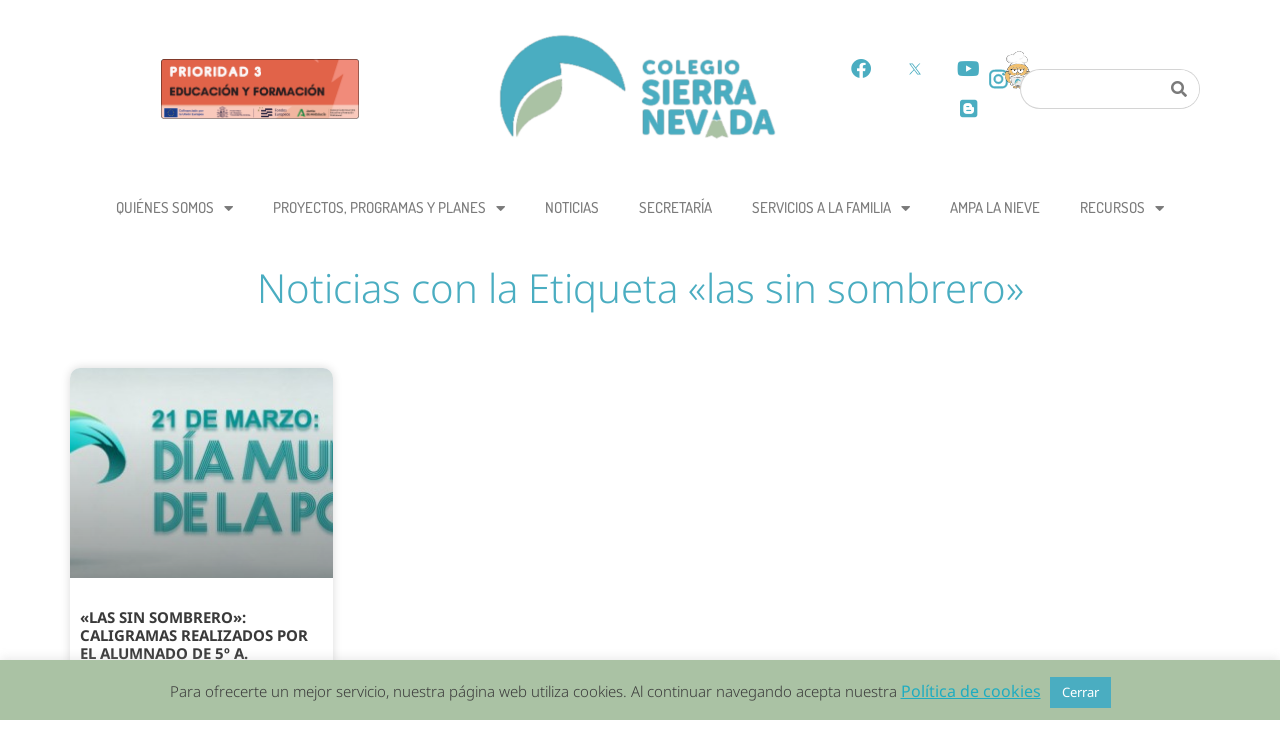

--- FILE ---
content_type: text/html; charset=UTF-8
request_url: https://ceipsierranevada.org/tag/las-sin-sombrero/
body_size: 155856
content:
<!doctype html>
<html lang="es">
<head>
	<meta charset="UTF-8">
	<meta name="viewport" content="width=device-width, initial-scale=1">
	<link rel="profile" href="https://gmpg.org/xfn/11">
	<title>las sin sombrero &#8211; C.E.I.P. Sierra Nevada</title>
<link href="https://fonts.googleapis.com/css?family=Lato:100,100i,200,200i,300,300i,400,400i,500,500i,600,600i,700,700i,800,800i,900,900i%7COpen+Sans:100,100i,200,200i,300,300i,400,400i,500,500i,600,600i,700,700i,800,800i,900,900i%7CIndie+Flower:100,100i,200,200i,300,300i,400,400i,500,500i,600,600i,700,700i,800,800i,900,900i%7COswald:100,100i,200,200i,300,300i,400,400i,500,500i,600,600i,700,700i,800,800i,900,900i" rel="stylesheet"><meta name='robots' content='max-image-preview:large' />
<link rel="alternate" type="application/rss+xml" title="C.E.I.P. Sierra Nevada &raquo; Feed" href="https://ceipsierranevada.org/feed/" />
<link rel="alternate" type="application/rss+xml" title="C.E.I.P. Sierra Nevada &raquo; Feed de los comentarios" href="https://ceipsierranevada.org/comments/feed/" />
<link rel="alternate" type="application/rss+xml" title="C.E.I.P. Sierra Nevada &raquo; Etiqueta las sin sombrero del feed" href="https://ceipsierranevada.org/tag/las-sin-sombrero/feed/" />
<style id='wp-img-auto-sizes-contain-inline-css'>
img:is([sizes=auto i],[sizes^="auto," i]){contain-intrinsic-size:3000px 1500px}
/*# sourceURL=wp-img-auto-sizes-contain-inline-css */
</style>
<link rel='stylesheet' id='layerslider-css' href='https://ceipsierranevada.org/wp-content/plugins/LayerSlider/assets/static/layerslider/css/layerslider.css?ver=7.11.0' media='all' />
<style id='wp-emoji-styles-inline-css'>

	img.wp-smiley, img.emoji {
		display: inline !important;
		border: none !important;
		box-shadow: none !important;
		height: 1em !important;
		width: 1em !important;
		margin: 0 0.07em !important;
		vertical-align: -0.1em !important;
		background: none !important;
		padding: 0 !important;
	}
/*# sourceURL=wp-emoji-styles-inline-css */
</style>
<link rel='stylesheet' id='wp-block-library-css' href='https://ceipsierranevada.org/wp-includes/css/dist/block-library/style.min.css?ver=6.9' media='all' />
<style id='global-styles-inline-css'>
:root{--wp--preset--aspect-ratio--square: 1;--wp--preset--aspect-ratio--4-3: 4/3;--wp--preset--aspect-ratio--3-4: 3/4;--wp--preset--aspect-ratio--3-2: 3/2;--wp--preset--aspect-ratio--2-3: 2/3;--wp--preset--aspect-ratio--16-9: 16/9;--wp--preset--aspect-ratio--9-16: 9/16;--wp--preset--color--black: #000000;--wp--preset--color--cyan-bluish-gray: #abb8c3;--wp--preset--color--white: #ffffff;--wp--preset--color--pale-pink: #f78da7;--wp--preset--color--vivid-red: #cf2e2e;--wp--preset--color--luminous-vivid-orange: #ff6900;--wp--preset--color--luminous-vivid-amber: #fcb900;--wp--preset--color--light-green-cyan: #7bdcb5;--wp--preset--color--vivid-green-cyan: #00d084;--wp--preset--color--pale-cyan-blue: #8ed1fc;--wp--preset--color--vivid-cyan-blue: #0693e3;--wp--preset--color--vivid-purple: #9b51e0;--wp--preset--gradient--vivid-cyan-blue-to-vivid-purple: linear-gradient(135deg,rgb(6,147,227) 0%,rgb(155,81,224) 100%);--wp--preset--gradient--light-green-cyan-to-vivid-green-cyan: linear-gradient(135deg,rgb(122,220,180) 0%,rgb(0,208,130) 100%);--wp--preset--gradient--luminous-vivid-amber-to-luminous-vivid-orange: linear-gradient(135deg,rgb(252,185,0) 0%,rgb(255,105,0) 100%);--wp--preset--gradient--luminous-vivid-orange-to-vivid-red: linear-gradient(135deg,rgb(255,105,0) 0%,rgb(207,46,46) 100%);--wp--preset--gradient--very-light-gray-to-cyan-bluish-gray: linear-gradient(135deg,rgb(238,238,238) 0%,rgb(169,184,195) 100%);--wp--preset--gradient--cool-to-warm-spectrum: linear-gradient(135deg,rgb(74,234,220) 0%,rgb(151,120,209) 20%,rgb(207,42,186) 40%,rgb(238,44,130) 60%,rgb(251,105,98) 80%,rgb(254,248,76) 100%);--wp--preset--gradient--blush-light-purple: linear-gradient(135deg,rgb(255,206,236) 0%,rgb(152,150,240) 100%);--wp--preset--gradient--blush-bordeaux: linear-gradient(135deg,rgb(254,205,165) 0%,rgb(254,45,45) 50%,rgb(107,0,62) 100%);--wp--preset--gradient--luminous-dusk: linear-gradient(135deg,rgb(255,203,112) 0%,rgb(199,81,192) 50%,rgb(65,88,208) 100%);--wp--preset--gradient--pale-ocean: linear-gradient(135deg,rgb(255,245,203) 0%,rgb(182,227,212) 50%,rgb(51,167,181) 100%);--wp--preset--gradient--electric-grass: linear-gradient(135deg,rgb(202,248,128) 0%,rgb(113,206,126) 100%);--wp--preset--gradient--midnight: linear-gradient(135deg,rgb(2,3,129) 0%,rgb(40,116,252) 100%);--wp--preset--font-size--small: 13px;--wp--preset--font-size--medium: 20px;--wp--preset--font-size--large: 36px;--wp--preset--font-size--x-large: 42px;--wp--preset--spacing--20: 0.44rem;--wp--preset--spacing--30: 0.67rem;--wp--preset--spacing--40: 1rem;--wp--preset--spacing--50: 1.5rem;--wp--preset--spacing--60: 2.25rem;--wp--preset--spacing--70: 3.38rem;--wp--preset--spacing--80: 5.06rem;--wp--preset--shadow--natural: 6px 6px 9px rgba(0, 0, 0, 0.2);--wp--preset--shadow--deep: 12px 12px 50px rgba(0, 0, 0, 0.4);--wp--preset--shadow--sharp: 6px 6px 0px rgba(0, 0, 0, 0.2);--wp--preset--shadow--outlined: 6px 6px 0px -3px rgb(255, 255, 255), 6px 6px rgb(0, 0, 0);--wp--preset--shadow--crisp: 6px 6px 0px rgb(0, 0, 0);}:root { --wp--style--global--content-size: 800px;--wp--style--global--wide-size: 1200px; }:where(body) { margin: 0; }.wp-site-blocks > .alignleft { float: left; margin-right: 2em; }.wp-site-blocks > .alignright { float: right; margin-left: 2em; }.wp-site-blocks > .aligncenter { justify-content: center; margin-left: auto; margin-right: auto; }:where(.wp-site-blocks) > * { margin-block-start: 24px; margin-block-end: 0; }:where(.wp-site-blocks) > :first-child { margin-block-start: 0; }:where(.wp-site-blocks) > :last-child { margin-block-end: 0; }:root { --wp--style--block-gap: 24px; }:root :where(.is-layout-flow) > :first-child{margin-block-start: 0;}:root :where(.is-layout-flow) > :last-child{margin-block-end: 0;}:root :where(.is-layout-flow) > *{margin-block-start: 24px;margin-block-end: 0;}:root :where(.is-layout-constrained) > :first-child{margin-block-start: 0;}:root :where(.is-layout-constrained) > :last-child{margin-block-end: 0;}:root :where(.is-layout-constrained) > *{margin-block-start: 24px;margin-block-end: 0;}:root :where(.is-layout-flex){gap: 24px;}:root :where(.is-layout-grid){gap: 24px;}.is-layout-flow > .alignleft{float: left;margin-inline-start: 0;margin-inline-end: 2em;}.is-layout-flow > .alignright{float: right;margin-inline-start: 2em;margin-inline-end: 0;}.is-layout-flow > .aligncenter{margin-left: auto !important;margin-right: auto !important;}.is-layout-constrained > .alignleft{float: left;margin-inline-start: 0;margin-inline-end: 2em;}.is-layout-constrained > .alignright{float: right;margin-inline-start: 2em;margin-inline-end: 0;}.is-layout-constrained > .aligncenter{margin-left: auto !important;margin-right: auto !important;}.is-layout-constrained > :where(:not(.alignleft):not(.alignright):not(.alignfull)){max-width: var(--wp--style--global--content-size);margin-left: auto !important;margin-right: auto !important;}.is-layout-constrained > .alignwide{max-width: var(--wp--style--global--wide-size);}body .is-layout-flex{display: flex;}.is-layout-flex{flex-wrap: wrap;align-items: center;}.is-layout-flex > :is(*, div){margin: 0;}body .is-layout-grid{display: grid;}.is-layout-grid > :is(*, div){margin: 0;}body{padding-top: 0px;padding-right: 0px;padding-bottom: 0px;padding-left: 0px;}a:where(:not(.wp-element-button)){text-decoration: underline;}:root :where(.wp-element-button, .wp-block-button__link){background-color: #32373c;border-width: 0;color: #fff;font-family: inherit;font-size: inherit;font-style: inherit;font-weight: inherit;letter-spacing: inherit;line-height: inherit;padding-top: calc(0.667em + 2px);padding-right: calc(1.333em + 2px);padding-bottom: calc(0.667em + 2px);padding-left: calc(1.333em + 2px);text-decoration: none;text-transform: inherit;}.has-black-color{color: var(--wp--preset--color--black) !important;}.has-cyan-bluish-gray-color{color: var(--wp--preset--color--cyan-bluish-gray) !important;}.has-white-color{color: var(--wp--preset--color--white) !important;}.has-pale-pink-color{color: var(--wp--preset--color--pale-pink) !important;}.has-vivid-red-color{color: var(--wp--preset--color--vivid-red) !important;}.has-luminous-vivid-orange-color{color: var(--wp--preset--color--luminous-vivid-orange) !important;}.has-luminous-vivid-amber-color{color: var(--wp--preset--color--luminous-vivid-amber) !important;}.has-light-green-cyan-color{color: var(--wp--preset--color--light-green-cyan) !important;}.has-vivid-green-cyan-color{color: var(--wp--preset--color--vivid-green-cyan) !important;}.has-pale-cyan-blue-color{color: var(--wp--preset--color--pale-cyan-blue) !important;}.has-vivid-cyan-blue-color{color: var(--wp--preset--color--vivid-cyan-blue) !important;}.has-vivid-purple-color{color: var(--wp--preset--color--vivid-purple) !important;}.has-black-background-color{background-color: var(--wp--preset--color--black) !important;}.has-cyan-bluish-gray-background-color{background-color: var(--wp--preset--color--cyan-bluish-gray) !important;}.has-white-background-color{background-color: var(--wp--preset--color--white) !important;}.has-pale-pink-background-color{background-color: var(--wp--preset--color--pale-pink) !important;}.has-vivid-red-background-color{background-color: var(--wp--preset--color--vivid-red) !important;}.has-luminous-vivid-orange-background-color{background-color: var(--wp--preset--color--luminous-vivid-orange) !important;}.has-luminous-vivid-amber-background-color{background-color: var(--wp--preset--color--luminous-vivid-amber) !important;}.has-light-green-cyan-background-color{background-color: var(--wp--preset--color--light-green-cyan) !important;}.has-vivid-green-cyan-background-color{background-color: var(--wp--preset--color--vivid-green-cyan) !important;}.has-pale-cyan-blue-background-color{background-color: var(--wp--preset--color--pale-cyan-blue) !important;}.has-vivid-cyan-blue-background-color{background-color: var(--wp--preset--color--vivid-cyan-blue) !important;}.has-vivid-purple-background-color{background-color: var(--wp--preset--color--vivid-purple) !important;}.has-black-border-color{border-color: var(--wp--preset--color--black) !important;}.has-cyan-bluish-gray-border-color{border-color: var(--wp--preset--color--cyan-bluish-gray) !important;}.has-white-border-color{border-color: var(--wp--preset--color--white) !important;}.has-pale-pink-border-color{border-color: var(--wp--preset--color--pale-pink) !important;}.has-vivid-red-border-color{border-color: var(--wp--preset--color--vivid-red) !important;}.has-luminous-vivid-orange-border-color{border-color: var(--wp--preset--color--luminous-vivid-orange) !important;}.has-luminous-vivid-amber-border-color{border-color: var(--wp--preset--color--luminous-vivid-amber) !important;}.has-light-green-cyan-border-color{border-color: var(--wp--preset--color--light-green-cyan) !important;}.has-vivid-green-cyan-border-color{border-color: var(--wp--preset--color--vivid-green-cyan) !important;}.has-pale-cyan-blue-border-color{border-color: var(--wp--preset--color--pale-cyan-blue) !important;}.has-vivid-cyan-blue-border-color{border-color: var(--wp--preset--color--vivid-cyan-blue) !important;}.has-vivid-purple-border-color{border-color: var(--wp--preset--color--vivid-purple) !important;}.has-vivid-cyan-blue-to-vivid-purple-gradient-background{background: var(--wp--preset--gradient--vivid-cyan-blue-to-vivid-purple) !important;}.has-light-green-cyan-to-vivid-green-cyan-gradient-background{background: var(--wp--preset--gradient--light-green-cyan-to-vivid-green-cyan) !important;}.has-luminous-vivid-amber-to-luminous-vivid-orange-gradient-background{background: var(--wp--preset--gradient--luminous-vivid-amber-to-luminous-vivid-orange) !important;}.has-luminous-vivid-orange-to-vivid-red-gradient-background{background: var(--wp--preset--gradient--luminous-vivid-orange-to-vivid-red) !important;}.has-very-light-gray-to-cyan-bluish-gray-gradient-background{background: var(--wp--preset--gradient--very-light-gray-to-cyan-bluish-gray) !important;}.has-cool-to-warm-spectrum-gradient-background{background: var(--wp--preset--gradient--cool-to-warm-spectrum) !important;}.has-blush-light-purple-gradient-background{background: var(--wp--preset--gradient--blush-light-purple) !important;}.has-blush-bordeaux-gradient-background{background: var(--wp--preset--gradient--blush-bordeaux) !important;}.has-luminous-dusk-gradient-background{background: var(--wp--preset--gradient--luminous-dusk) !important;}.has-pale-ocean-gradient-background{background: var(--wp--preset--gradient--pale-ocean) !important;}.has-electric-grass-gradient-background{background: var(--wp--preset--gradient--electric-grass) !important;}.has-midnight-gradient-background{background: var(--wp--preset--gradient--midnight) !important;}.has-small-font-size{font-size: var(--wp--preset--font-size--small) !important;}.has-medium-font-size{font-size: var(--wp--preset--font-size--medium) !important;}.has-large-font-size{font-size: var(--wp--preset--font-size--large) !important;}.has-x-large-font-size{font-size: var(--wp--preset--font-size--x-large) !important;}
:root :where(.wp-block-pullquote){font-size: 1.5em;line-height: 1.6;}
/*# sourceURL=global-styles-inline-css */
</style>
<link rel='stylesheet' id='cookie-law-info-css' href='https://ceipsierranevada.org/wp-content/plugins/cookie-law-info/legacy/public/css/cookie-law-info-public.css?ver=3.4.0' media='all' />
<link rel='stylesheet' id='cookie-law-info-gdpr-css' href='https://ceipsierranevada.org/wp-content/plugins/cookie-law-info/legacy/public/css/cookie-law-info-gdpr.css?ver=3.4.0' media='all' />
<link rel='stylesheet' id='hello-elementor-css' href='https://ceipsierranevada.org/wp-content/themes/hello-elementor/assets/css/reset.css?ver=3.4.6' media='all' />
<link rel='stylesheet' id='hello-elementor-theme-style-css' href='https://ceipsierranevada.org/wp-content/themes/hello-elementor/assets/css/theme.css?ver=3.4.6' media='all' />
<link rel='stylesheet' id='hello-elementor-header-footer-css' href='https://ceipsierranevada.org/wp-content/themes/hello-elementor/assets/css/header-footer.css?ver=3.4.6' media='all' />
<link rel='stylesheet' id='elementor-frontend-css' href='https://ceipsierranevada.org/wp-content/plugins/elementor/assets/css/frontend.min.css?ver=3.34.4' media='all' />
<link rel='stylesheet' id='elementor-post-30636-css' href='https://ceipsierranevada.org/wp-content/uploads/elementor/css/post-30636.css?ver=1769962081' media='all' />
<link rel='stylesheet' id='e-animation-fadeInUp-css' href='https://ceipsierranevada.org/wp-content/plugins/elementor/assets/lib/animations/styles/fadeInUp.min.css?ver=3.34.4' media='all' />
<link rel='stylesheet' id='swiper-css' href='https://ceipsierranevada.org/wp-content/plugins/elementor/assets/lib/swiper/v8/css/swiper.min.css?ver=8.4.5' media='all' />
<link rel='stylesheet' id='e-swiper-css' href='https://ceipsierranevada.org/wp-content/plugins/elementor/assets/css/conditionals/e-swiper.min.css?ver=3.34.4' media='all' />
<link rel='stylesheet' id='widget-slides-css' href='https://ceipsierranevada.org/wp-content/plugins/elementor-pro/assets/css/widget-slides.min.css?ver=3.34.0' media='all' />
<link rel='stylesheet' id='e-animation-bob-css' href='https://ceipsierranevada.org/wp-content/plugins/elementor/assets/lib/animations/styles/e-animation-bob.min.css?ver=3.34.4' media='all' />
<link rel='stylesheet' id='widget-image-css' href='https://ceipsierranevada.org/wp-content/plugins/elementor/assets/css/widget-image.min.css?ver=3.34.4' media='all' />
<link rel='stylesheet' id='e-animation-bounce-in-css' href='https://ceipsierranevada.org/wp-content/plugins/elementor/assets/lib/animations/styles/e-animation-bounce-in.min.css?ver=3.34.4' media='all' />
<link rel='stylesheet' id='widget-social-icons-css' href='https://ceipsierranevada.org/wp-content/plugins/elementor/assets/css/widget-social-icons.min.css?ver=3.34.4' media='all' />
<link rel='stylesheet' id='e-apple-webkit-css' href='https://ceipsierranevada.org/wp-content/plugins/elementor/assets/css/conditionals/apple-webkit.min.css?ver=3.34.4' media='all' />
<link rel='stylesheet' id='widget-search-form-css' href='https://ceipsierranevada.org/wp-content/plugins/elementor-pro/assets/css/widget-search-form.min.css?ver=3.34.0' media='all' />
<link rel='stylesheet' id='elementor-icons-shared-0-css' href='https://ceipsierranevada.org/wp-content/plugins/elementor/assets/lib/font-awesome/css/fontawesome.min.css?ver=5.15.3' media='all' />
<link rel='stylesheet' id='elementor-icons-fa-solid-css' href='https://ceipsierranevada.org/wp-content/plugins/elementor/assets/lib/font-awesome/css/solid.min.css?ver=5.15.3' media='all' />
<link rel='stylesheet' id='e-sticky-css' href='https://ceipsierranevada.org/wp-content/plugins/elementor-pro/assets/css/modules/sticky.min.css?ver=3.34.0' media='all' />
<link rel='stylesheet' id='e-animation-hang-css' href='https://ceipsierranevada.org/wp-content/plugins/elementor/assets/lib/animations/styles/e-animation-hang.min.css?ver=3.34.4' media='all' />
<link rel='stylesheet' id='widget-nav-menu-css' href='https://ceipsierranevada.org/wp-content/plugins/elementor-pro/assets/css/widget-nav-menu.min.css?ver=3.34.0' media='all' />
<link rel='stylesheet' id='widget-animated-headline-css' href='https://ceipsierranevada.org/wp-content/plugins/elementor-pro/assets/css/widget-animated-headline.min.css?ver=3.34.0' media='all' />
<link rel='stylesheet' id='e-shapes-css' href='https://ceipsierranevada.org/wp-content/plugins/elementor/assets/css/conditionals/shapes.min.css?ver=3.34.4' media='all' />
<link rel='stylesheet' id='widget-heading-css' href='https://ceipsierranevada.org/wp-content/plugins/elementor/assets/css/widget-heading.min.css?ver=3.34.4' media='all' />
<link rel='stylesheet' id='widget-icon-list-css' href='https://ceipsierranevada.org/wp-content/plugins/elementor/assets/css/widget-icon-list.min.css?ver=3.34.4' media='all' />
<link rel='stylesheet' id='widget-spacer-css' href='https://ceipsierranevada.org/wp-content/plugins/elementor/assets/css/widget-spacer.min.css?ver=3.34.4' media='all' />
<link rel='stylesheet' id='widget-posts-css' href='https://ceipsierranevada.org/wp-content/plugins/elementor-pro/assets/css/widget-posts.min.css?ver=3.34.0' media='all' />
<link rel='stylesheet' id='elementor-icons-css' href='https://ceipsierranevada.org/wp-content/plugins/elementor/assets/lib/eicons/css/elementor-icons.min.css?ver=5.46.0' media='all' />
<link rel='stylesheet' id='elementor-post-30814-css' href='https://ceipsierranevada.org/wp-content/uploads/elementor/css/post-30814.css?ver=1769962081' media='all' />
<link rel='stylesheet' id='elementor-post-30858-css' href='https://ceipsierranevada.org/wp-content/uploads/elementor/css/post-30858.css?ver=1769962082' media='all' />
<link rel='stylesheet' id='elementor-post-31529-css' href='https://ceipsierranevada.org/wp-content/uploads/elementor/css/post-31529.css?ver=1769963413' media='all' />
<link rel='stylesheet' id='elementor-gf-local-notosans-css' href='https://ceipsierranevada.org/wp-content/uploads/elementor/google-fonts/css/notosans.css?ver=1743418977' media='all' />
<link rel='stylesheet' id='elementor-gf-local-dosis-css' href='https://ceipsierranevada.org/wp-content/uploads/elementor/google-fonts/css/dosis.css?ver=1743418978' media='all' />
<link rel='stylesheet' id='elementor-icons-fa-brands-css' href='https://ceipsierranevada.org/wp-content/plugins/elementor/assets/lib/font-awesome/css/brands.min.css?ver=5.15.3' media='all' />
<link rel='stylesheet' id='elementor-icons-fa-regular-css' href='https://ceipsierranevada.org/wp-content/plugins/elementor/assets/lib/font-awesome/css/regular.min.css?ver=5.15.3' media='all' />
<script src="https://ceipsierranevada.org/wp-includes/js/jquery/jquery.min.js?ver=3.7.1" id="jquery-core-js"></script>
<script src="https://ceipsierranevada.org/wp-includes/js/jquery/jquery-migrate.min.js?ver=3.4.1" id="jquery-migrate-js"></script>
<script id="layerslider-utils-js-extra">
var LS_Meta = {"v":"7.11.0","fixGSAP":"1"};
//# sourceURL=layerslider-utils-js-extra
</script>
<script src="https://ceipsierranevada.org/wp-content/plugins/LayerSlider/assets/static/layerslider/js/layerslider.utils.js?ver=7.11.0" id="layerslider-utils-js"></script>
<script src="https://ceipsierranevada.org/wp-content/plugins/LayerSlider/assets/static/layerslider/js/layerslider.kreaturamedia.jquery.js?ver=7.11.0" id="layerslider-js"></script>
<script src="https://ceipsierranevada.org/wp-content/plugins/LayerSlider/assets/static/layerslider/js/layerslider.transitions.js?ver=7.11.0" id="layerslider-transitions-js"></script>
<script id="cookie-law-info-js-extra">
var Cli_Data = {"nn_cookie_ids":[],"cookielist":[],"non_necessary_cookies":[],"ccpaEnabled":"","ccpaRegionBased":"","ccpaBarEnabled":"","strictlyEnabled":["necessary","obligatoire"],"ccpaType":"gdpr","js_blocking":"","custom_integration":"","triggerDomRefresh":"","secure_cookies":""};
var cli_cookiebar_settings = {"animate_speed_hide":"500","animate_speed_show":"500","background":"#aac2a4","border":"#444","border_on":"","button_1_button_colour":"#4aadc1","button_1_button_hover":"#3b8a9a","button_1_link_colour":"#fff","button_1_as_button":"1","button_1_new_win":"","button_2_button_colour":"#333","button_2_button_hover":"#292929","button_2_link_colour":"#1facc1","button_2_as_button":"","button_2_hidebar":"","button_3_button_colour":"#dedfe0","button_3_button_hover":"#b2b2b3","button_3_link_colour":"#333333","button_3_as_button":"1","button_3_new_win":"","button_4_button_colour":"#dedfe0","button_4_button_hover":"#b2b2b3","button_4_link_colour":"#333333","button_4_as_button":"1","button_7_button_colour":"#61a229","button_7_button_hover":"#4e8221","button_7_link_colour":"#fff","button_7_as_button":"1","button_7_new_win":"","font_family":"inherit","header_fix":"","notify_animate_hide":"1","notify_animate_show":"1","notify_div_id":"#cookie-law-info-bar","notify_position_horizontal":"right","notify_position_vertical":"bottom","scroll_close":"","scroll_close_reload":"","accept_close_reload":"","reject_close_reload":"","showagain_tab":"","showagain_background":"#fff","showagain_border":"#000","showagain_div_id":"#cookie-law-info-again","showagain_x_position":"50px","text":"#3a3a3a","show_once_yn":"","show_once":"10000","logging_on":"","as_popup":"","popup_overlay":"1","bar_heading_text":"","cookie_bar_as":"banner","popup_showagain_position":"bottom-right","widget_position":"left"};
var log_object = {"ajax_url":"https://ceipsierranevada.org/wp-admin/admin-ajax.php"};
//# sourceURL=cookie-law-info-js-extra
</script>
<script src="https://ceipsierranevada.org/wp-content/plugins/cookie-law-info/legacy/public/js/cookie-law-info-public.js?ver=3.4.0" id="cookie-law-info-js"></script>
<meta name="generator" content="Powered by LayerSlider 7.11.0 - Build Heros, Sliders, and Popups. Create Animations and Beautiful, Rich Web Content as Easy as Never Before on WordPress." />
<!-- LayerSlider updates and docs at: https://layerslider.com -->
<link rel="https://api.w.org/" href="https://ceipsierranevada.org/wp-json/" /><link rel="alternate" title="JSON" type="application/json" href="https://ceipsierranevada.org/wp-json/wp/v2/tags/434" /><link rel="EditURI" type="application/rsd+xml" title="RSD" href="https://ceipsierranevada.org/xmlrpc.php?rsd" />
<meta name="generator" content="WordPress 6.9" />
<meta name="generator" content="Elementor 3.34.4; features: additional_custom_breakpoints; settings: css_print_method-external, google_font-enabled, font_display-auto">
			<style>
				.e-con.e-parent:nth-of-type(n+4):not(.e-lazyloaded):not(.e-no-lazyload),
				.e-con.e-parent:nth-of-type(n+4):not(.e-lazyloaded):not(.e-no-lazyload) * {
					background-image: none !important;
				}
				@media screen and (max-height: 1024px) {
					.e-con.e-parent:nth-of-type(n+3):not(.e-lazyloaded):not(.e-no-lazyload),
					.e-con.e-parent:nth-of-type(n+3):not(.e-lazyloaded):not(.e-no-lazyload) * {
						background-image: none !important;
					}
				}
				@media screen and (max-height: 640px) {
					.e-con.e-parent:nth-of-type(n+2):not(.e-lazyloaded):not(.e-no-lazyload),
					.e-con.e-parent:nth-of-type(n+2):not(.e-lazyloaded):not(.e-no-lazyload) * {
						background-image: none !important;
					}
				}
			</style>
			<link rel="icon" href="https://ceipsierranevada.org/wp-content/uploads/2021/09/cropped-cropped-LOGO-COLE-NUEVO2-32x32.png" sizes="32x32" />
<link rel="icon" href="https://ceipsierranevada.org/wp-content/uploads/2021/09/cropped-cropped-LOGO-COLE-NUEVO2-192x192.png" sizes="192x192" />
<link rel="apple-touch-icon" href="https://ceipsierranevada.org/wp-content/uploads/2021/09/cropped-cropped-LOGO-COLE-NUEVO2-180x180.png" />
<meta name="msapplication-TileImage" content="https://ceipsierranevada.org/wp-content/uploads/2021/09/cropped-cropped-LOGO-COLE-NUEVO2-270x270.png" />
</head>
<body class="archive tag tag-las-sin-sombrero tag-434 wp-custom-logo wp-embed-responsive wp-theme-hello-elementor hello-elementor-default elementor-page-31529 elementor-default elementor-template-full-width elementor-kit-30636">


<a class="skip-link screen-reader-text" href="#content">Ir al contenido</a>

		<header data-elementor-type="header" data-elementor-id="30814" class="elementor elementor-30814 elementor-location-header" data-elementor-post-type="elementor_library">
			<div class="elementor-element elementor-element-6ac18da e-flex e-con-boxed e-con e-parent" data-id="6ac18da" data-element_type="container">
					<div class="e-con-inner">
		<div class="elementor-element elementor-element-8e33fb5 e-con-full elementor-hidden-mobile e-flex e-con e-child" data-id="8e33fb5" data-element_type="container">
				<div class="elementor-element elementor-element-0cb3e2b elementor--h-position-center elementor--v-position-middle elementor-widget elementor-widget-slides" data-id="0cb3e2b" data-element_type="widget" data-settings="{&quot;navigation&quot;:&quot;none&quot;,&quot;transition_speed&quot;:1000,&quot;autoplay&quot;:&quot;yes&quot;,&quot;pause_on_hover&quot;:&quot;yes&quot;,&quot;pause_on_interaction&quot;:&quot;yes&quot;,&quot;autoplay_speed&quot;:5000,&quot;infinite&quot;:&quot;yes&quot;,&quot;transition&quot;:&quot;slide&quot;}" data-widget_type="slides.default">
				<div class="elementor-widget-container">
									<div class="elementor-swiper">
					<div class="elementor-slides-wrapper elementor-main-swiper swiper" role="region" aria-roledescription="carousel" aria-label="Slides" dir="ltr" data-animation="fadeInUp">
				<div class="swiper-wrapper elementor-slides">
										<div class="elementor-repeater-item-5abc839 swiper-slide" role="group" aria-roledescription="slide"><div class="swiper-slide-bg" role="img" aria-label="Prioridad 3 Educacion y Formacion"></div><a class="swiper-slide-inner" href="https://ceipsierranevada.org/wp-content/uploads/2025/07/Carta-a-centros_FSE__PT-2024_25.pdf" target="_blank"><div class="swiper-slide-contents"></div></a></div><div class="elementor-repeater-item-30dd1e1 swiper-slide" role="group" aria-roledescription="slide"><div class="swiper-slide-bg" role="img" aria-label="mi cole - Mejores Colegios Granada 2026"></div><a class="swiper-slide-inner" href="https://www.micole.net/granada/granada/colegio-sierra-nevada?utm_medium=email&#038;utm_source=newsletter_coles&#038;utm_campaign=awards2022_2&#038;schoolid=6957" target="_blank"><div class="swiper-slide-contents"></div></a></div><div class="elementor-repeater-item-44e2342 swiper-slide" role="group" aria-roledescription="slide"><div class="swiper-slide-bg" role="img" aria-label="etwinning400x120"></div><a class="swiper-slide-inner" href="https://ceipsierranevada.org/proyectos-programas-y-planes/etwinning/"><div class="swiper-slide-contents"></div></a></div><div class="elementor-repeater-item-a0718cd swiper-slide" role="group" aria-roledescription="slide"><div class="swiper-slide-bg" role="img" aria-label="erasmus 400x120"></div><a class="swiper-slide-inner" href="https://ceipsierranevada.org/proyectos-programas-y-planes/erasmus/"><div class="swiper-slide-contents"></div></a></div><div class="elementor-repeater-item-8e911a5 swiper-slide" role="group" aria-roledescription="slide"><div class="swiper-slide-bg" role="img" aria-label="APFRATO 400x120"></div><a class="swiper-slide-inner" href="https://ceipsierranevada.org/proyectos-programas-y-planes/planes-y-programas/el-consejo-del-alumnado/"><div class="swiper-slide-contents"></div></a></div>				</div>
																					</div>
				</div>
								</div>
				</div>
				</div>
		<div class="elementor-element elementor-element-5a391f3 e-con-full e-flex e-con e-child" data-id="5a391f3" data-element_type="container">
				<div class="elementor-element elementor-element-9d8c782 elementor-widget elementor-widget-theme-site-logo elementor-widget-image" data-id="9d8c782" data-element_type="widget" data-widget_type="theme-site-logo.default">
				<div class="elementor-widget-container">
											<a href="https://ceipsierranevada.org">
			<img width="300" height="138" src="https://ceipsierranevada.org/wp-content/uploads/2021/09/cropped-LOGO-COLE-NUEVO2-1-300x138.png" class="elementor-animation-bob attachment-medium size-medium wp-image-30449" alt="" srcset="https://ceipsierranevada.org/wp-content/uploads/2021/09/cropped-LOGO-COLE-NUEVO2-1-300x138.png 300w, https://ceipsierranevada.org/wp-content/uploads/2021/09/cropped-LOGO-COLE-NUEVO2-1.png 400w" sizes="(max-width: 300px) 100vw, 300px" />				</a>
											</div>
				</div>
				</div>
		<div class="elementor-element elementor-element-81f905f e-con-full e-flex e-con e-child" data-id="81f905f" data-element_type="container">
				<div class="elementor-element elementor-element-36a9deb e-grid-align-right elementor-shape-rounded elementor-grid-0 elementor-widget elementor-widget-social-icons" data-id="36a9deb" data-element_type="widget" data-widget_type="social-icons.default">
				<div class="elementor-widget-container">
							<div class="elementor-social-icons-wrapper elementor-grid" role="list">
							<span class="elementor-grid-item" role="listitem">
					<a class="elementor-icon elementor-social-icon elementor-social-icon-facebook elementor-animation-bounce-in elementor-repeater-item-bb8ff48" href="https://www.facebook.com/elsierranevada" target="_blank">
						<span class="elementor-screen-only">Facebook</span>
						<i aria-hidden="true" class="fab fa-facebook"></i>					</a>
				</span>
							<span class="elementor-grid-item" role="listitem">
					<a class="elementor-icon elementor-social-icon elementor-social-icon- elementor-animation-bounce-in elementor-repeater-item-77acc7b" href="https://twitter.com/ceip_nevada" target="_blank">
						<span class="elementor-screen-only"></span>
						<svg xmlns:svg="http://www.w3.org/2000/svg" xmlns="http://www.w3.org/2000/svg" xmlns:xlink="http://www.w3.org/1999/xlink" id="svg5" x="0px" y="0px" viewBox="0 0 1668.56 1221.19" style="enable-background:new 0 0 1668.56 1221.19;" xml:space="preserve"><g id="layer1" transform="translate(52.390088,-25.058597)">	<path id="path1009" d="M283.94,167.31l386.39,516.64L281.5,1104h87.51l340.42-367.76L984.48,1104h297.8L874.15,558.3l361.92-390.99  h-87.51l-313.51,338.7l-253.31-338.7H283.94z M412.63,231.77h136.81l604.13,807.76h-136.81L412.63,231.77z"></path></g></svg>					</a>
				</span>
							<span class="elementor-grid-item" role="listitem">
					<a class="elementor-icon elementor-social-icon elementor-social-icon-youtube elementor-animation-bounce-in elementor-repeater-item-88afab8" href="https://www.youtube.com/channel/UC4a-O6sRk4XE-97sSc6E29w" target="_blank">
						<span class="elementor-screen-only">Youtube</span>
						<i aria-hidden="true" class="fab fa-youtube"></i>					</a>
				</span>
							<span class="elementor-grid-item" role="listitem">
					<a class="elementor-icon elementor-social-icon elementor-social-icon-blogger elementor-animation-bounce-in elementor-repeater-item-6d54c34" href="https://enelsierra.blogspot.com/" target="_blank">
						<span class="elementor-screen-only">Blogger</span>
						<i aria-hidden="true" class="fab fa-blogger"></i>					</a>
				</span>
					</div>
						</div>
				</div>
				<div class="elementor-element elementor-element-e7c69ed elementor-view-default elementor-widget elementor-widget-icon" data-id="e7c69ed" data-element_type="widget" data-widget_type="icon.default">
				<div class="elementor-widget-container">
							<div class="elementor-icon-wrapper">
			<a class="elementor-icon elementor-animation-bounce-in" href="https://www.instagram.com/comedordelsierranevada" target="_blank">
			<svg xmlns="http://www.w3.org/2000/svg" viewBox="0 0 457.34 402.5"><defs><style>.cls-1{fill:#4aadc1;stroke:#4aadc1;stroke-miterlimit:10;stroke-width:5px;}.cls-2{fill:#070605;}.cls-3{fill:#fefefe;}.cls-4{fill:#f1bf6d;}.cls-5{fill:#ebebeb;}.cls-6{fill:#4cacc0;}.cls-7{fill:#abc2a5;}</style></defs><g id="Capa_2" data-name="Capa 2"><g id="Capa_1-2" data-name="Capa 1"><path class="cls-1" d="M2.5,323.57V275.93a1.77,1.77,0,0,0,.08-.4c.08-3.29.12-6.59.22-9.88.17-5.07.32-10.14.94-15.18A67.14,67.14,0,0,1,7.43,234.9,50.41,50.41,0,0,1,34,206.08a66.16,66.16,0,0,1,24.83-5.83c5.93-.33,11.88-.44,17.82-.65l2.33-.1h47.64a2.36,2.36,0,0,0,.45.08c3.26.08,6.52.1,9.78.23,4.07.16,8.15.34,12.22.63A70,70,0,0,1,163.15,203a52,52,0,0,1,26.29,16.9c5.81,6.94,9.22,15,11.16,23.75a73.8,73.8,0,0,1,1.7,13.32c.28,7.35.45,14.7.64,22.06.07,2.61.06,5.23.06,7.85,0,10.85,0,21.7-.06,32.56,0,4.69-.12,9.38-.25,14.07-.14,5.17-.31,10.35-.93,15.5a71.51,71.51,0,0,1-3.17,14.15,51,51,0,0,1-18.16,25.05,54.78,54.78,0,0,1-21.52,9.43,74.61,74.61,0,0,1-13.31,1.71q-10.35.4-20.7.63c-3.52.09-7.05.07-10.57.06-11.61,0-23.21,0-34.81-.1-5.25,0-10.49-.25-15.74-.4A98.52,98.52,0,0,1,48.65,398a57.74,57.74,0,0,1-17.57-6A50.56,50.56,0,0,1,8,366.17a69,69,0,0,1-4.78-22.45c-.33-6-.45-11.92-.66-17.87C2.58,325.09,2.53,324.33,2.5,323.57Zm18.11-23.86h-.1c.1,10.41.13,20.83.32,31.24.09,4.82.39,9.65.74,14.46a46.25,46.25,0,0,0,2.3,11.4c3.44,10.27,10.16,17.41,20.31,21.28a52.64,52.64,0,0,0,16.32,3.12c6.66.32,13.34.51,20,.64,5.38.1,10.78.06,16.17,0,10.47,0,20.93,0,31.4-.13,5.93-.07,11.85-.34,17.77-.62a55.68,55.68,0,0,0,12.21-2,33.89,33.89,0,0,0,18.65-12.62,36,36,0,0,0,5.76-12.67,65.79,65.79,0,0,0,1.88-14.65q.3-9.57.5-19.14c.06-2.56,0-5.12,0-7.69,0-8.65,0-17.31,0-26,0-6.93-.13-13.85-.31-20.77-.12-4.14-.38-8.29-.74-12.42a45.53,45.53,0,0,0-2.92-12.53,32.54,32.54,0,0,0-17.52-18.46,48.86,48.86,0,0,0-17-3.89c-4.64-.3-9.3-.48-13.95-.61s-9.21-.13-13.81-.15c-6.54,0-13.09,0-19.63,0-10,.06-20,.12-30,.3-4.3.08-8.6.41-12.89.78a44.24,44.24,0,0,0-11.89,2.71,32.66,32.66,0,0,0-19.67,19.45,51.2,51.2,0,0,0-3.24,16.5q-.49,10.86-.65,21.74C20.53,286,20.61,292.83,20.61,299.71Z"></path><path class="cls-1" d="M51.27,299.73a51.48,51.48,0,1,1,50.92,51.5A51.48,51.48,0,0,1,51.27,299.73Zm18.08,0a33.4,33.4,0,1,0,33.94-33.39A33.42,33.42,0,0,0,69.35,299.74Z"></path><path class="cls-1" d="M168.29,246.24a12,12,0,1,1-12-12.07A12,12,0,0,1,168.29,246.24Z"></path><g id="Capa_2-2" data-name="Capa 2"><g id="Capa_1-2-2" data-name="Capa 1-2"><path class="cls-2" d="M271.85,400c-.65-.27-1.3-.53-1.92-.84a13.93,13.93,0,0,1-6.83-7.5,27.68,27.68,0,0,1-2.21-12.86c.12-1.22.3-2.44.54-3.64.11-.65-.05-.95-.77-1.21-3.85-1.39-7.72-2.75-11.49-4.37-4.56-2-9-4.12-13.51-6.28A3.66,3.66,0,0,1,234,361.5c-1.13-3-2.12-6-3.13-9-.83-2.59-1.74-5.16-2.5-7.78-.27-1-1.12-1-1.72-1.24a70.11,70.11,0,0,1-14.77-8A82.25,82.25,0,0,1,197.4,322.6a90.61,90.61,0,0,1-18.77-33.21c-1-3.21-2-6.4-2.81-9.64s-1.53-6.55-2.18-9.84a77,77,0,0,1-1.5-18.8c.16-3.07.67-6.12,1.11-9.17a35.36,35.36,0,0,1,3.28-10.36,27.94,27.94,0,0,1,11.66-12.71c.23-.13.43-.37.67-.4,1.57-.22,1.66-1.54,2-2.67,1.11-3.67,2.05-7.4,3.33-11,1.51-4.16,3.23-8.33,5-12.36a111.38,111.38,0,0,1,8.1-14.62c4.5-7,9.9-13.33,15.41-19.61a167.93,167.93,0,0,0,10.83-14c2.95-4.1,5.55-8.43,8.2-12.73a52.42,52.42,0,0,0,2.41-4.94c-2.06,0-3.88.08-5.7,0a76.5,76.5,0,0,1-8.82-.69,49.66,49.66,0,0,1-22.59-10.07A48.3,48.3,0,0,1,194,100.15a46.36,46.36,0,0,1-3.76-9.8A40.53,40.53,0,0,1,189,75.24,53.34,53.34,0,0,1,190.86,67a33.18,33.18,0,0,1,5.61-11c4.75-6.57,11.13-11.1,18.49-14.34a61.2,61.2,0,0,1,11.38-3.68c2.77-.63,5.61-.89,8.42-1.33,5.15-.83,10.35-.67,15.54-.56,3.24.08,6.49.41,9.71.79a2.81,2.81,0,0,0,3.13-1.45A71,71,0,0,1,276.3,20.21a67,67,0,0,1,12.22-8.73c3.67-2,7.43-3.82,11.27-5.43a90.18,90.18,0,0,1,9.32-3.12c2-.6,4.12-.94,6.19-1.36A81.26,81.26,0,0,1,335,.09c2.5.12,5.08.53,7.6.83a40.94,40.94,0,0,1,5.16.9c3.33.91,6.67,1.88,9.88,3a42.58,42.58,0,0,1,11.5,6.28,33.1,33.1,0,0,1,10,11.67,25.66,25.66,0,0,1,3,11.66c0,2.5-.12,5-.32,7.5a25.29,25.29,0,0,1-.84,3.46c-.07.32-.09.64-.13.94a47.38,47.38,0,0,1,27.56,16.93,42.49,42.49,0,0,1,7.45,13.1c.84,2.5,1.54,5.15,2.22,7.74a31.13,31.13,0,0,1,.92,9.27c-.37,8.44-3,16-9.17,22A31.1,31.1,0,0,1,397,122.74a56.11,56.11,0,0,1-16.87,2.08l.92,2a76.06,76.06,0,0,0,10,15.83A127.07,127.07,0,0,0,404,156.19a88,88,0,0,1,6.1,6.57,121.21,121.21,0,0,1,13.79,19c2.57,4.41,4.72,9.07,7,13.67A98.21,98.21,0,0,1,436.21,210c.68,2.23,1.18,4.51,1.82,6.75a1.57,1.57,0,0,0,.76.95,26.44,26.44,0,0,1,12.75,11.37,35,35,0,0,1,3.65,8.67,50.25,50.25,0,0,1,1.88,10.6c0,.09.18.16.27.24V259.4c-.09.14-.26.27-.28.42-.23,2.14-.42,4.28-.68,6.41-.2,1.67-.43,3.28-.76,4.89-.62,2.93-1.3,5.85-2,8.76-.59,2.39-1.16,4.8-1.94,7.13-1.13,3.34-2.42,6.67-3.68,9.95a77.79,77.79,0,0,1-5.89,11.89,85.74,85.74,0,0,1-9.16,12.75,75,75,0,0,1-13.26,12.28,105.55,105.55,0,0,1-10.22,6.49,100.87,100.87,0,0,1-9.35,4.08c-.76.34-1.67.38-1.91,1.55a36,36,0,0,1-1.57,4.77c-1.18,3.22-2.44,6.42-3.62,9.64-.7,1.88-1.35,3.73-3.55,4.38a7.1,7.1,0,0,0-.88.42c-3.44,1.58-6.86,3.23-10.33,4.74-2.76,1.2-5.6,2.23-8.46,3.33.23,1.25.53,2.5.67,3.71A27.38,27.38,0,0,1,368,392.53a13.17,13.17,0,0,1-7.27,7,6.81,6.81,0,0,0-.94.46h-3.2l-5.37-2.49c-.19,0-.44.22-.75.37-1.49.73-3,1.43-4.49,2.15h-2.6a22.15,22.15,0,0,1-3.48-1.56c-1.13-.76-1.94-1-3.16-.05a16.38,16.38,0,0,1-3.52,1.59h-3a24,24,0,0,1-3.09-1.41c-4.27-2.77-6.21-7-7.27-11.79-.29-1.24-.45-2.5-.66-3.69h-6.38a1,1,0,0,0-.72.66,21.92,21.92,0,0,1-2.33,8.61,13.1,13.1,0,0,1-6.39,6.67l-1.95,1H298c0-.09-.05-.24-.1-.25a10.18,10.18,0,0,1-4.78-2.5c-1.16.7-2.21,1.38-3.33,2A17.36,17.36,0,0,1,288,400h-3c-1.59-.84-3.18-1.63-4.78-2.42a.62.62,0,0,0-.53,0A14.15,14.15,0,0,1,274.8,400Zm30.62-147.43c-2.42.68-4.88,1.24-7.25,2.06a55.71,55.71,0,0,0-12,6c-.95.62-1.85,1.33-3,2.15a172.87,172.87,0,0,0,28.06,3.5c.29.09,13.93.1,14.17,0a160.82,160.82,0,0,0,28.23-3.68,58.34,58.34,0,0,0-22.91-10.37l-3.12-.6a.84.84,0,0,0-1.09.46.08.08,0,0,0,0,0,20.47,20.47,0,0,1-1.58,2.62c-1.66,2.5-3.21,5.15-5.61,7.1a3,3,0,0,1-4,.21,8.7,8.7,0,0,1-1-.83,50.35,50.35,0,0,1-6.55-8.14C304.05,252.08,304.22,251.86,302.47,252.55Zm4,17.5c-3.08-.23-6.18-.38-9.25-.73-3.33-.39-6.67-.91-10-1.48-3.91-.67-7.81-1.39-11.67-2.22s-7.78-1.81-11.66-2.78-7.5-1.87-11.18-2.92-7.27-2.27-10.92-3.27a14.93,14.93,0,0,1-9.48-7.15c-.36-.62-.78-1.19-1.27-1.94-.2,2.22-.37,4.17-.56,6.17-.4,4.33-.83,8.66-1.22,13q-.6,7.21-1.08,14.44a119,119,0,0,0,.49,20.15,37.85,37.85,0,0,0,.64,4.34c.64,2.93,1.35,5.83,2.08,8.76a61.89,61.89,0,0,0,4.29,11.5A78.48,78.48,0,0,0,244.41,340c1.5,2,1.61,3.89.1,5.13a6,6,0,0,1-3.29,1.31,49.5,49.5,0,0,1-6.32-.47c-.74-.07-1.45-.29-2.34-.47.2.55.34.91.45,1.28,1.05,3.26,2,6.54,3.16,9.77.59,1.66.84,3.46,3,4.32,4.31,1.74,8.46,3.88,12.75,5.68,3.6,1.51,7.3,2.84,11,4.1,3.33,1.12,6.66,2.11,10,3,2.66.74,5.38,1.35,8.1,1.91,3.69.76,7.39,1.53,11.11,2.07s7.2.78,10.84,1.1a142.37,142.37,0,0,0,21.66.12c2.42-.15,4.84-.34,7.25-.65,3.25-.41,6.49-.92,9.73-1.46,2.41-.4,4.82-.84,7.2-1.4,2.64-.61,5.28-1.26,7.87-2,3.85-1.13,7.7-2.28,11.49-3.59a163.87,163.87,0,0,0,19.31-8.22,3.11,3.11,0,0,0,1.81-1.91c.52-1.58,1.26-3.1,1.84-4.68,1.06-2.89,2.08-5.83,3.15-8.81a8.48,8.48,0,0,0-1.23.09,13.62,13.62,0,0,1-6.19,0,3.41,3.41,0,0,1-2.57-4.75,8.45,8.45,0,0,1,1.17-1.9,76.45,76.45,0,0,0,11.94-22.66,70.34,70.34,0,0,0,3.11-13.82c.48-4.12.83-8.28.91-12.43s-.07-8.52-.28-12.78c-.16-3.26-.55-6.5-.91-9.74-.16-1.5-.54-3-.79-4.47a6.1,6.1,0,0,1-.05-1.28,13.83,13.83,0,0,0,.16-1.93c-.26-2.95-.64-5.88-.83-8.83-.18-2.5-.19-5.06-.27-7.59a1.49,1.49,0,0,0-.09-.67c-1-1.09-2.05-2.14-3.19-3.34-.19.44-.27.61-.33.79-1.21,3.41-2.5,6.78-3.57,10.22-.57,1.79-1.2,3.34-3.23,3.8a7.32,7.32,0,0,0-.93.33c-5.21,1.91-10.37,3.94-15.62,5.7-4.11,1.39-8.34,2.5-12.5,3.65-2.68.73-5.37,1.4-8.09,2-2.5.54-5.07.93-7.62,1.35-3.24.53-6.48,1.09-9.73,1.47-3.1.36-6.23.49-9.35.72l-2.1.21-4.08.2h-4.46l-4.87-.22ZM328.85,235l-.09-.13v.21c.12,1.37.6,2.83.3,4.09a66.79,66.79,0,0,1-2.38,7c-.23.61-.55,1.17-.8,1.73,2.05.5,4,1,6,1.48a60,60,0,0,1,13.5,5.35,62.89,62.89,0,0,1,9.54,6.37c.23.19.6.42.83.35,2.69-.69,5.39-1.37,8.05-2.18,3.75-1.16,7.5-2.36,11.2-3.67,3.91-1.38,7.78-2.91,11.66-4.4a1.37,1.37,0,0,0,.7-.74q2.11-6.12,4.16-12.28c-.35-.09-.83-.2-1.3-.35a1.68,1.68,0,0,1-1.29-1.78c0-.83.44-1.67,1.37-1.67a9.38,9.38,0,0,1,3.24.45,17.41,17.41,0,0,1,6.6,4.95c1.79,1.95,3.47,4,5.21,6a.37.37,0,0,0,.07-.14,1.28,1.28,0,0,0,0-.39,27.43,27.43,0,0,0-3-10.92c-.95-1.78-.28-3.15,1.66-3.79a6.17,6.17,0,0,1,5.42.94c3.27,2.15,6.41,4.49,9.61,6.75a3.68,3.68,0,0,0,.71.23c-.21-.55-.35-1-.52-1.33a21.67,21.67,0,0,0-4.87-6.78c-1.6-1.47-3.4-2.71-5.11-4-1.28-1-2.67-1.87-3.85-3a1.8,1.8,0,0,1,.21-2.85,7.68,7.68,0,0,1,5.24-1.74,38.46,38.46,0,0,1,8.81,1.12,19.73,19.73,0,0,0-2.56-2.36c-3.33-2.45-6.9-4.17-11.11-4.07a20.67,20.67,0,0,0-3.23.5c-.94.17-1.89.35-2.57-.53-.92-1.16-.35-2.5,1.22-3a15.63,15.63,0,0,1,6.11-.71,1.39,1.39,0,0,0,1.33-.63c1.1-1.36,2.19-2.73,3.39-4q5.83-6.15,11.82-12.22c.45-.46.68-.84.34-1.45-1.35-2.45-2.6-4.95-4-7.34a116,116,0,0,0-15.83-21c-2.55-2.64-5-5.4-8.11-7.4-7.32-4.68-15.34-7.8-23.54-10.44-4.91-1.57-10-2.75-15-4-3-.74-6.11-1.25-9.16-1.75-2.45-.41-4.91-.67-7.36-1-2.78-.37-5.54-.89-8.33-1.09-4.95-.34-9.92-.65-14.87-.66-5.53,0-11,.28-16.57.52-2.28.1-4.55.4-6.82.63-2,.2-4,.34-6,.65-2.46.37-4.89.89-7.33,1.35-2,.39-4.06.77-6.07,1.2-2.18.45-4.37.83-6.5,1.45-3.25.94-6.5,1.88-9.66,3.07-5.37,2-10.75,4.08-16,6.5-4.48,2.12-8.85,4.62-13.19,7.12a35.5,35.5,0,0,0-10.25,8.23,141.81,141.81,0,0,0-14.35,21.24,1.56,1.56,0,0,0,0,1.27c3.42,6.67,6.88,13.29,10.3,19.93a.79.79,0,0,0,1.08.51,17.17,17.17,0,0,1,2.34-.52,15.74,15.74,0,0,1,7.76.66,1.8,1.8,0,0,1,1.25,2.24,2.83,2.83,0,0,1-.11.31,2.33,2.33,0,0,1-2.77,1.06,7.93,7.93,0,0,0-2.33-.65c-4.58-.3-8.51,1.41-12.09,4.1-.9.68-1.71,1.48-2.76,2.39a4.21,4.21,0,0,0,.71,0,28.39,28.39,0,0,1,9.34-1.14,7.14,7.14,0,0,1,4.17,1.58,2,2,0,0,1,.53,2.73v0a5.34,5.34,0,0,1-1.32,1.32c-1.6,1.15-3.26,2.23-4.87,3.37a24.52,24.52,0,0,0-7.87,9.22c-.24.5-.42,1-.64,1.51a2.62,2.62,0,0,0,1-.49c3.18-2.22,6.3-4.54,9.56-6.67a6,6,0,0,1,5.62-.78c1.33.56,2.35,1.52,1.59,3.33a71.34,71.34,0,0,0-2.55,6.75,34.35,34.35,0,0,0-.73,4.95,1.15,1.15,0,0,0,.63-.4c2-2.26,3.85-4.62,6-6.75s4.49-4,7.71-4.3a2,2,0,0,1,2.24,1.5,1.84,1.84,0,0,1-1.48,2.13,10.35,10.35,0,0,0-5.77,3.33c1.17,2.12,2.26,4.26,3.51,6.29a10.6,10.6,0,0,0,5.84,5c2.7.84,5.54,1.76,8.33,2.57q6.57,1.9,13.17,3.69c3.75,1,7.5,1.88,11.3,2.75a2.38,2.38,0,0,0,1.66-.13c2.11-1.41,4.08-3,6.2-4.4a55.89,55.89,0,0,1,13.26-6.38c2.12-.69,4.27-1.32,6.38-2-1.26-2.56-2.5-5.06-3.73-7.58a7.13,7.13,0,0,1-.39-6,4.06,4.06,0,0,0,.16-.69l-1.81.91A32.37,32.37,0,0,1,283,238.65a39.72,39.72,0,0,1-6.26-.29,27.88,27.88,0,0,1-9.39-2.54,35.82,35.82,0,0,1-13.52-11,31.33,31.33,0,0,1-6.06-12.78c-.5-2.63-.84-5.32-1.08-8-.13-1.33,0-2.68,0-4.09h-3.05a6.44,6.44,0,0,1-2-.32,6.68,6.68,0,0,0-4.17-.71,3.3,3.3,0,0,1-1.24-.21c-1.06-.26-2.12-.49-3.15-.84-.83-.27-1.61-.68-2.41-1l-.62-.28c-1.72-.75-3.46-1.44-5.13-2.28a1.92,1.92,0,0,1-.74-2.6,2.05,2.05,0,0,1,2.34-1c1.11.32,2.24.56,3.33.83a6,6,0,0,1,1.92.75,7.13,7.13,0,0,0,2.5,1.34,20.73,20.73,0,0,0,5.93.27c-.83-.45-1.67-.73-2.41-1.15a20.69,20.69,0,0,1-3.27-2,18,18,0,0,1-2.25-2.37,2.64,2.64,0,0,1-.44-2.9,3,3,0,0,1,1.43-1.27c.83-.36,2.84,1,3.16,2.09.75,2.61,3.05,3.21,5.14,3.71a20.3,20.3,0,0,1,5.55,2,4.91,4.91,0,0,0,.62.28,64.24,64.24,0,0,1,2.3-6.45A29.76,29.76,0,0,1,259,175.09a40,40,0,0,1,19.87-8.24,32.61,32.61,0,0,1,17.4,2.18,27.21,27.21,0,0,1,9.11,6.5,32.78,32.78,0,0,1,6.79,11.83,16.78,16.78,0,0,0,.83,1.83,25.73,25.73,0,0,1,7.35-12.1,34.7,34.7,0,0,1,12.07-7.15,37.11,37.11,0,0,1,9.77-2A32.68,32.68,0,0,1,356.92,170a24.51,24.51,0,0,1,10.54,7.5,62.4,62.4,0,0,1,7,11.28,6.91,6.91,0,0,0,3.51-1.89,21.52,21.52,0,0,1,2.25-2.33c1.75-1.45,3.58-2.81,5.4-4.16a2.55,2.55,0,0,1,3.57.54,1.81,1.81,0,0,1,.19.29,2.39,2.39,0,0,1-1.05,3.2c-1.41.83-2.3,2.5-4.16,2.61-.05,0-.1.09-.15.14l-2.88,3.33,3.16.54a1.14,1.14,0,0,0,.58,0,50.87,50.87,0,0,0,4.9-2.3,8.85,8.85,0,0,1,5.83-1.59c1.35.18,1.94.9,1.86,2.1a1.94,1.94,0,0,1-2,1.83h-.11a4.65,4.65,0,0,0-2.91.83,10.14,10.14,0,0,1-1.66,1L387,194.59a7.87,7.87,0,0,1-2.14.57,4.79,4.79,0,0,1-1.75-.31,1.36,1.36,0,0,0-1.66.53,6.85,6.85,0,0,1-2.1,1.56,10.28,10.28,0,0,1-2.24.53,19.5,19.5,0,0,1,.36,2.14,43.06,43.06,0,0,1-.24,9.76,36.72,36.72,0,0,1-5,13.57,33.24,33.24,0,0,1-13.7,12.63,30.46,30.46,0,0,1-11.07,3.23,48.75,48.75,0,0,1-7.45-.24,24.91,24.91,0,0,1-7.93-2.15Zm48.2-187.18a6.73,6.73,0,0,1,.1-.89c.49-2.22,1.06-4.43,1.49-6.66a25.21,25.21,0,0,0-.74-11.83,26.86,26.86,0,0,0-5.72-10.24,39.36,39.36,0,0,0-13.53-9.76,58.11,58.11,0,0,0-12.67-4,77.48,77.48,0,0,0-12.33-1.5,75.84,75.84,0,0,0-15.2,1c-2.42.38-4.82.91-7.19,1.49s-4.53,1.19-6.71,1.93c-1.8.6-3.52,1.42-5.28,2.14a3.84,3.84,0,0,0-.67.16,77.3,77.3,0,0,0-18.89,11.67A71.92,71.92,0,0,0,266.76,35.5c-1,1.41-2,2.78-2.93,4.17l-3.56-.05-1-.19c-1-.12-1.9-.29-2.86-.34-2.88-.16-5.77-.35-8.65-.38-4.57,0-9.16-.11-13.68.72a39.43,39.43,0,0,0-4.72.67c-3.8,1-7.61,2-11.31,3.34a39.9,39.9,0,0,0-11.9,6.76,37.1,37.1,0,0,0-11.52,15.5A36.59,36.59,0,0,0,192.14,77a41.15,41.15,0,0,0,3.22,18.46,46.18,46.18,0,0,0,31.23,26.76,59.77,59.77,0,0,0,24.91.59c3.41-.63,6.83-1.3,10.21-2.07,1.17-.26,1.46,0,1.89,1.11s.17,1.32-1.1,1.58a.63.63,0,0,0-.3,0l-13,2.5a1.27,1.27,0,0,0-1.1.78,79.3,79.3,0,0,1-4.26,8.8c-3.16,5.07-6.66,9.94-10,14.87-.75,1.12-1.66,2.16-2.54,3.33h.49c3.94-2,7.84-4.16,11.81-6.1a120.91,120.91,0,0,1,16.53-6.5c2.45-.84,4.9-1.55,7.35-2.31l.58-.13.56-.23c.52-.08,1.06-.14,1.57-.26,2-.46,4-1,6.07-1.42l5.21-1.18a5.81,5.81,0,0,0,1.09-.07q6.75-.9,13.5-1.84a1.65,1.65,0,0,0,.41-.18c3.79-.23,7.56-.66,11.34-.67,7.16,0,14.32.12,21.47.32,2.95.08,5.89.46,8.83.77q3.81.43,7.59,1c3.5.55,7,1.11,10.48,1.79q4.31.84,8.56,2c4.16,1.13,8.33,2.26,12.4,3.65,3.89,1.33,7.65,3,11.47,4.5a3.29,3.29,0,0,0,.83.08,9.46,9.46,0,0,0-.57-1c-1.74-2.34-3.57-4.63-5.23-7a77.24,77.24,0,0,1-7.5-13.67,1.63,1.63,0,0,0-.9-.83c-2.73-.49-5.49-.9-8.23-1.32a5.5,5.5,0,0,1-4.45-2.74c0-.94.23-1.08,1.23-.89,3.42.69,6.82,1.51,10.26,2a53.33,53.33,0,0,0,17.78-.28,28,28,0,0,0,7.41-2.36,24.68,24.68,0,0,0,11.59-9.42,28.78,28.78,0,0,0,4.51-12.6,38.59,38.59,0,0,0-.83-14,51.47,51.47,0,0,0-3.13-8.69,44.44,44.44,0,0,0-9.25-13.1,42.81,42.81,0,0,0-12.37-8.66A37.54,37.54,0,0,0,378.69,49ZM411.21,223l2.73,2c6.29,4.54,9.8,10.83,11.55,18.27a1.68,1.68,0,0,1-.84,2.13,2.93,2.93,0,0,1-2.14-.13,20.64,20.64,0,0,1-3.07-2.11c-2.76-2.07-5.49-4.21-8.29-6.25-1.33-1-2.8-1.75-4.28-2.66.63,2.36,1.26,4.5,1.78,6.66a22.32,22.32,0,0,1,0,10.28,1.89,1.89,0,0,1-2.1,1.65,1.91,1.91,0,0,1-1.34-.82c-.21-.25-.41-.52-.6-.79l-2.26-2.95v1.06q.54,6.57,1.1,13.13c.27,3,.57,6,.84,9,.32,4.25.76,8.49.83,12.74s-.11,8.34-.25,12.5a77.85,77.85,0,0,1-2,14.26,80.2,80.2,0,0,1-13.64,29.83c-.44.59-.83,1.19-1.33,1.89l.66.1a21.17,21.17,0,0,0,8.73-1.27A64.7,64.7,0,0,0,414.6,333,82.87,82.87,0,0,0,443,299.06a112,112,0,0,0,4.46-11.58q2.43-7.73,4.23-15.63a83.36,83.36,0,0,0,1.57-10.55,61.36,61.36,0,0,0-.84-19.12c-.22-1-.68-2-1-3-.4-1.33-.61-2.7-1.1-4a29.79,29.79,0,0,0-3.74-6.59,20.77,20.77,0,0,0-10.84-8,26.63,26.63,0,0,0-5.16-1c-2-.23-4-.26-6.17-.4.64,1.15,1.17,2,1.57,2.87a1.66,1.66,0,0,1-.24,2.13,2.63,2.63,0,0,1-1.84.63c-2.76-.53-5.47-1.33-8.24-1.82C414.31,222.72,412.88,222.09,411.21,223Zm-207.49-3.61c-.29,0-.5-.1-.73-.11a24.64,24.64,0,0,0-13.48,3.24c-5.28,3.1-8.56,7.8-10.7,13.39a48,48,0,0,0-3,16.9,82.58,82.58,0,0,0,.61,10.54c.5,4.06,1.3,8.1,2.1,12.13.49,2.5,1.18,4.9,1.88,7.32s1.42,5.15,2.39,7.63q2.24,5.69,4.84,11.21a75.54,75.54,0,0,0,8.86,14.16,81.91,81.91,0,0,0,11.45,12,73.77,73.77,0,0,0,13.62,9.35,49.6,49.6,0,0,0,14.47,5.32c1.75.31,3.53.36,5.55.56a5.38,5.38,0,0,0-.4-.84,84.79,84.79,0,0,1-9.48-15.71,59.88,59.88,0,0,1-3-7.5c-1.22-4.12-2.17-8.34-3.18-12.5a35,35,0,0,1-.83-4.77c-.18-1.73-.11-3.49-.23-5.23a132,132,0,0,1,.27-20.66c.3-3.57.59-7.14.9-10.72l.62-7.35c.29-3.25.56-6.51.84-9.76a6,6,0,0,0-.14-1c-1.42,1.82-2.62,3.47-4,5a2.87,2.87,0,0,1-1.92,1,1.8,1.8,0,0,1-1.61-1.58c-.16-.94-.24-1.9-.35-2.85a26.35,26.35,0,0,1,1.57-11.8l.77-2.17-.21-.2c-1.85,1.19-3.78,2.3-5.55,3.6-3.13,2.31-6.15,4.75-9.22,7.13a3,3,0,0,1-2.89.42,1.9,1.9,0,0,1-.83-2.24,46.41,46.41,0,0,1,1.66-5.38,28.73,28.73,0,0,1,10.09-13c1-.69,1.95-1.4,3.1-2.23a5.7,5.7,0,0,0-.92-.07c-1.91.25-3.83.42-5.71.83-2.1.43-4.17,1.08-6.23,1.56a2.2,2.2,0,0,1-2.33-.77,2,2,0,0,1-.06-2.25C202.77,221,203.23,220.24,203.72,219.36Zm84.17-22.13c2.69,5.36.79,9.76-1.94,12.09a9.41,9.41,0,0,1-14.48-11.52H264.1c-.88,0-1.73-.1-2.4.78a2.14,2.14,0,0,1-1.46.42c-1.17.05-2.34-.08-3.49,0-2,.1-4.17-.28-5.91,1.23a19.78,19.78,0,0,0-.23,2.77,38.41,38.41,0,0,0,1.75,10.32,31.11,31.11,0,0,0,13.49,17.11,28.71,28.71,0,0,0,13.7,4.24,29.39,29.39,0,0,0,11.67-1.81,30.77,30.77,0,0,0,18.33-18.51,20.21,20.21,0,0,0,1.61-8.41c-.15-2,0-4,0-6v-2.09c0-.69-.26-.83-.91-.83q-8.19.1-16.38.16C291.94,197.25,290,197.23,287.89,197.23Zm48.95-.22H316.58c-.55,0-1,0-1.1.76a47.35,47.35,0,0,0-.37,8.33,33.53,33.53,0,0,0,3.17,11.78,29.51,29.51,0,0,0,11,12.5,27.61,27.61,0,0,0,25.07,2.5,28.78,28.78,0,0,0,12.73-9.64,32.9,32.9,0,0,0,5.86-26.13H352.57c2.5,5,1.73,9.37-2.77,12.7a8.87,8.87,0,0,1-10.22,0c-4.52-3.37-5.2-7.72-2.72-12.8Zm-27.37-3.88c-.32-1.2-.56-2.15-.84-3.09a28.78,28.78,0,0,0-6.19-11.67,25,25,0,0,0-8.72-6.09,23.6,23.6,0,0,0-8.33-1.71,32,32,0,0,0-10.08,1,37.35,37.35,0,0,0-12.5,5.63c-5.11,3.59-8.93,8.13-10.66,14.23a19,19,0,0,0-.36,2.38,32.7,32.7,0,0,1,3.43,0,8.19,8.19,0,0,0,6.2-1.39c1-.75,2.2-.28,2.93.83a1.44,1.44,0,0,0,1.1.55c3.33,0,6.58-.18,9.87-.23q13.53-.21,27.07-.37c2.29-.05,4.54,0,7.09,0Zm59.78-2.56c-.24-1-.43-1.79-.68-2.62a23.06,23.06,0,0,0-4.86-8.69,22,22,0,0,0-7.24-5.15,24.16,24.16,0,0,0-9-2.24,33.16,33.16,0,0,0-18.26,3.73c-6.61,3.54-11.33,8.56-12.5,16.32-.15,1,0,1.08.83,1.08L359.9,193a1.7,1.7,0,0,0,1-.2,3.25,3.25,0,0,1,2.86-.77c2,.2,3.64-.74,5.46-1.41Zm-55.92,37.67a13.28,13.28,0,0,0-2.35.24,17,17,0,0,0-8.82,5.92,4.66,4.66,0,0,0-.74,5.34,80.39,80.39,0,0,0,11.14,17.33c1.72,2,1.47,2.14,3.2-.2A63.17,63.17,0,0,0,324.88,240a5.34,5.34,0,0,0-.84-5.47,18.67,18.67,0,0,0-5.26-4.47,10.9,10.9,0,0,0-5.44-1.85Zm40.14,150.23-17.61,3.39c.29,1.67.52,3.39.9,5.1a13.38,13.38,0,0,0,4.46,7.73,4.93,4.93,0,0,0,5.18,1.08,9.08,9.08,0,0,0,4.52-4.25,19.47,19.47,0,0,0,2.5-8.58,44.26,44.26,0,0,0,.07-4.47Zm-76,.61c.18,2.17.21,4.3.56,6.38a15.35,15.35,0,0,0,4.11,8.61c2.72,2.72,5.83,2.7,8.54-.05a13.54,13.54,0,0,0,3.56-6.67c.4-1.76.71-3.54,1-5.21Zm79.91-1.76a55.69,55.69,0,0,1,0,6.06,26,26,0,0,1-3.13,10.35.85.85,0,0,0,.09.84,5.11,5.11,0,0,0,5.5,1.13c2.78-1.23,4.23-3.57,5.36-6.2a23.09,23.09,0,0,0,1.51-11.42c-.1-1.15-.38-2.26-.59-3.4ZM203.16,193.57c-.23.45-.39.73-.51,1-1.43,3.34-2.88,6.74-4.28,10.14a2.18,2.18,0,0,0-.1,1.47c1.23,2.9,2.5,5.77,3.84,8.63a1.19,1.19,0,0,0,.83.54c1.28.12,2.58.18,3.88.24a1.08,1.08,0,0,0,.66-.13c1.67-1.2,3.34-2.44,5.11-3.7Zm209.4,17a2.19,2.19,0,0,0,.37.25,23.68,23.68,0,0,1,7.82,4.64c.56.48.92.37,1.37-.15,2.08-2.42,4.17-4.87,6.32-7.17,1.46-1.53,2.25-2.92,1.2-5.09s-1.91-4.78-2.95-7.46a202,202,0,0,0-14.13,15ZM265.29,375.65a11.77,11.77,0,0,0-.34,1.54,24.92,24.92,0,0,0,.91,11,13.83,13.83,0,0,0,4.09,6.45c2.44,2,5.15,1.92,7.38-.28-.3-.55-.64-1.08-.91-1.67a28.87,28.87,0,0,1-2.77-14.17.93.93,0,0,0-.5-.7C270.59,377.1,268,376.4,265.29,375.65Zm30.35,18.56c2.5,2.44,5.48,2.5,8,.15a15.61,15.61,0,0,0,4.33-8.73c.17-.83.27-1.66.41-2.6l-9.21-.55a27,27,0,0,1-3.52,11.73ZM323.07,383c.36,1.66.68,3.21,1.07,4.79a12.34,12.34,0,0,0,4.32,7,5.08,5.08,0,0,0,7.18-.35l0,0A27.48,27.48,0,0,1,332,382.18ZM313.15,216.6l-4.9,8.75c3.13-1.06,6.41-1.49,9.57,0Zm114-1.31,6.6.67c-.59-2.07-1.14-4-1.74-6.17Zm-146.66-13c0-1.37-1-2.72-2-2.77-.84,0-1.79,1.1-1.89,2.35s1,2.81,2.09,2.85,1.86-1.09,1.86-2.43Zm-85.74,14,3.56-.67L196.22,211ZM345.12,205a1.49,1.49,0,0,0,1.38-1.51,1.45,1.45,0,0,0-1.44-1.44,1.5,1.5,0,0,0-1.45,1.53A1.62,1.62,0,0,0,345.12,205Z"></path><path class="cls-3" d="M299.24,9.41c1.75-.72,3.48-1.54,5.28-2.14,2.21-.74,4.47-1.38,6.74-1.93s4.77-1.11,7.19-1.49a75.84,75.84,0,0,1,15.2-1A77.48,77.48,0,0,1,346,4.36a58.11,58.11,0,0,1,12.67,4.05,39.21,39.21,0,0,1,13.56,9.76,27,27,0,0,1,5.71,10.24,25.08,25.08,0,0,1,.74,11.83c-.43,2.23-1,4.44-1.49,6.66-.05.3-.08.59-.1.89a2.75,2.75,0,0,0-.65.53,7.93,7.93,0,0,0-.25.83,51.39,51.39,0,0,1-6.05,10.71,35.29,35.29,0,0,1-8.42,7.8,40.54,40.54,0,0,1-10.19,5c-2,.65-4.07,1.27-6.14,1.78s-4.25.94-6.39,1.35c-1.54.31-3.09.57-4.65.84-2.18.35-4.16,1-5.43,3a2.9,2.9,0,0,0,.2,3.41c2.25,2.83,5.41,3.6,8.78,3.78a24.65,24.65,0,0,0,9.45-1.25,39.27,39.27,0,0,0,10.15-5.14A49.9,49.9,0,0,0,366.65,72a58.93,58.93,0,0,0,6.8-9.63q2.64-4.84,4.9-9.91c.44-1,1.57-2.19.29-3.43a37.54,37.54,0,0,1,11.09,3.4A43,43,0,0,1,402.1,61a44.44,44.44,0,0,1,9.25,13.1,51.58,51.58,0,0,1,3.13,8.7,38.57,38.57,0,0,1,.83,14,28.82,28.82,0,0,1-4.51,12.6,24.6,24.6,0,0,1-11.59,9.41,4.17,4.17,0,0,0-1.29-.43,68.47,68.47,0,0,1-18.33-1.67c-2-.5-3.92-1.09-5.83-1.72a43,43,0,0,1-9.73-4.74,14.14,14.14,0,0,0-7.5-2.28,6.13,6.13,0,0,0-2.85.64c-1.76.89-1.71,3.26-.83,4.83,1.28,2.37,3.42,3.72,5.83,4.82,1.34.63,3,.6,3.91,2.08a5.51,5.51,0,0,0,4.45,2.74c2.74.42,5.5.83,8.23,1.31a1.56,1.56,0,0,1,.89.84,79.28,79.28,0,0,0,7.5,13.67c1.67,2.39,3.5,4.68,5.24,7a9.46,9.46,0,0,1,.57,1,3.29,3.29,0,0,1-.83-.08c-3.82-1.5-7.58-3.17-11.47-4.5-4.07-1.39-8.25-2.5-12.41-3.65q-4.23-1.17-8.55-2c-3.48-.68-7-1.24-10.48-1.79q-3.8-.58-7.59-1c-2.94-.31-5.88-.69-8.83-.77-7.15-.2-14.31-.34-21.47-.32-3.78,0-7.55.43-11.34.67a1.72,1.72,0,0,1,.32-.34,4.54,4.54,0,0,0,1.85-3.26,10.77,10.77,0,0,0-1.78-6.77c-1-1.54-3.85-2.81-5.21-2.5a5.84,5.84,0,0,0-4.61,4.82,17.15,17.15,0,0,1-5,9.31,3.75,3.75,0,0,0-.54.84c-1.74.39-3.47.77-5.2,1.18-2,.47-4,1-6.07,1.42-.52.11-1.05.17-1.57.26l-.56.23-.58.12a3.11,3.11,0,0,0-.83-.43,24.09,24.09,0,0,1-2.67-.25,27.91,27.91,0,0,1-4.46-1.43,2.12,2.12,0,0,1-1.25-2.19,9.22,9.22,0,0,1,1.9-4.5c1.37-2,2.82-4,4.25-6,.66-.91,1.1-2.05,2.43-2.25s2.4-.38,3.58-.62c2-.4,4-.77,6-1.28,3.33-.83,6.61-1.75,9.87-2.77,3-.94,6-2,8.89-3.15,4.16-1.62,8.26-3.33,12.36-5a23.14,23.14,0,0,0,3.17-1.81,1.62,1.62,0,0,0,.5-.91,1.12,1.12,0,0,0-.7-.4c-1.85.13-3.7.23-5.53.48-1.22.18-2.4.6-3.61.89-1.93.44-3.89.77-5.79,1.31-2.7.76-5.37,1.66-8.07,2.5-2.36.71-4.73,1.39-7.11,2-1.83.49-3.67,1-5.54,1.33-1.6.33-3.23.55-4.86.75a76.46,76.46,0,0,1-8,.84,86.88,86.88,0,0,1-11.06-.28,63.42,63.42,0,0,1-12-2.5,52.66,52.66,0,0,1-10-4.38,55.83,55.83,0,0,1-12.94-9.6,49.38,49.38,0,0,1-6.94-8.91A32.17,32.17,0,0,1,204.76,80a55.45,55.45,0,0,1-1-6.53,23.89,23.89,0,0,1,1.24-8.8,28,28,0,0,1,5.34-9.73,42.78,42.78,0,0,1,12.5-10.07,54.5,54.5,0,0,1,10.09-4.48,4.69,4.69,0,0,0,1.17-.91,72.09,72.09,0,0,1,13.69-.72c2.88,0,5.76.22,8.65.38,1,0,1.9.22,2.85.34l1,.19,3.55,0c1.24,1.24,3,.89,4.45,1.26a36,36,0,0,0,4.95.3,2,2,0,0,0,2-1.08c.23-.36.43-.75.66-1.11,2.66-4.43,5.13-9,8.06-13.24a71.65,71.65,0,0,1,7.21-8.45c2-2.13,4.33-4,6.48-6A23.85,23.85,0,0,0,299.24,9.41Z"></path><path class="cls-4" d="M328.85,235,332,236.3a24.78,24.78,0,0,0,7.92,2.15,48.83,48.83,0,0,0,7.45.24,30.51,30.51,0,0,0,11.08-3.23,33.31,33.31,0,0,0,13.7-12.63,36.72,36.72,0,0,0,5-13.57,44.25,44.25,0,0,0,.24-9.76c-.09-.72-.21-1.43-.37-2.14a10,10,0,0,0,2.24-.53,6.73,6.73,0,0,0,2.1-1.56,1.39,1.39,0,0,1,1.67-.53,4.75,4.75,0,0,0,1.75.31,7.9,7.9,0,0,0,2.13-.57c1.28-.51,2.54-1.07,3.79-1.67a9.76,9.76,0,0,0,1.67-1,4.64,4.64,0,0,1,2.91-.84,1.94,1.94,0,0,0,2.14-1.72s0-.07,0-.1c.07-1.2-.51-1.92-1.86-2.1a8.88,8.88,0,0,0-5.83,1.59,52,52,0,0,1-4.9,2.3,1.18,1.18,0,0,1-.59,0l-3.15-.53,2.88-3.34c.05-.05.09-.14.14-.14,1.86-.12,2.75-1.77,4.17-2.61a2.4,2.4,0,0,0,1.05-3.2,2.56,2.56,0,0,0-3.47-1,2.2,2.2,0,0,0-.3.19c-1.82,1.37-3.64,2.73-5.4,4.17a22.41,22.41,0,0,0-2.25,2.32,6.91,6.91,0,0,1-3.51,1.89,61.93,61.93,0,0,0-7-11.17,24.51,24.51,0,0,0-10.54-7.5,32.76,32.76,0,0,0-14.76-2.08,37.1,37.1,0,0,0-9.78,2,34.75,34.75,0,0,0-12.06,7.15A25.68,25.68,0,0,0,313,189.15a17.61,17.61,0,0,1-.84-1.82,32.56,32.56,0,0,0-6.79-11.83,27.08,27.08,0,0,0-9.12-6.51,32.61,32.61,0,0,0-17.4-2.18A40,40,0,0,0,259,175.05,29.68,29.68,0,0,0,250,185.76a65,65,0,0,0-2.3,6.44,3.76,3.76,0,0,1-.62-.27,20.3,20.3,0,0,0-5.55-2c-2.09-.5-4.39-1.11-5.14-3.71-.32-1.11-2.35-2.45-3.16-2.09a3,3,0,0,0-1.43,1.34,2.64,2.64,0,0,0,.44,2.9,18.53,18.53,0,0,0,2.2,2.4,21.46,21.46,0,0,0,3.27,2c.77.42,1.62.7,2.41,1.15-2,0-3.95.27-5.93-.27a7.13,7.13,0,0,1-2.5-1.34,6,6,0,0,0-1.92-.75c-1.11-.31-2.23-.56-3.33-.83a2.05,2.05,0,0,0-2.34,1,1.92,1.92,0,0,0,.74,2.6c1.66.83,3.41,1.53,5.13,2.28l.62.28c.84.35,1.59.76,2.41,1,1,.34,2.09.56,3.15.84a3.05,3.05,0,0,0,1.27.2,6.71,6.71,0,0,1,4.17.72,6.36,6.36,0,0,0,2,.32h3c0,1.4-.12,2.76,0,4.09.28,2.67.57,5.36,1.07,8a31.41,31.41,0,0,0,6.07,12.78,35.81,35.81,0,0,0,13.54,10.92,27.82,27.82,0,0,0,9.36,2.57,39.72,39.72,0,0,0,6.26.29,32.33,32.33,0,0,0,12.85-3.43l1.82-.91a5,5,0,0,1-.17.69,7.17,7.17,0,0,0,.39,6c1.21,2.5,2.5,5,3.74,7.58-2.12.66-4.26,1.3-6.39,2A55.6,55.6,0,0,0,282,256.94c-2.12,1.38-4.1,3-6.2,4.4a2.35,2.35,0,0,1-1.67.13c-3.77-.87-7.5-1.75-11.29-2.75-4.41-1.16-8.79-2.41-13.18-3.69-2.78-.83-5.54-1.72-8.33-2.56s-4.4-2.74-5.83-5c-1.26-2-2.34-4.17-3.52-6.29a10.21,10.21,0,0,1,5.78-3.34,1.83,1.83,0,0,0,1.47-2.12,2,2,0,0,0-2.16-1.49c-3.22.27-5.6,2.15-7.71,4.3s-4,4.49-6,6.75a1.15,1.15,0,0,1-.63.4,34.35,34.35,0,0,1,.73-5A71.34,71.34,0,0,1,226,234c.76-1.85-.26-2.8-1.59-3.33a6,6,0,0,0-5.62.78c-3.26,2.1-6.38,4.42-9.56,6.67a2.62,2.62,0,0,1-1,.49c.22-.51.4-1,.64-1.51a24.52,24.52,0,0,1,7.87-9.22c1.61-1.14,3.27-2.22,4.87-3.37a5.34,5.34,0,0,0,1.32-1.32,2,2,0,0,0-.5-2.74h0a7.14,7.14,0,0,0-4.17-1.58A28.39,28.39,0,0,0,209,220a4.21,4.21,0,0,1-.71,0c1.05-.91,1.86-1.71,2.76-2.39,3.58-2.69,7.5-4.4,12.09-4.1a7.93,7.93,0,0,1,2.33.65,2.33,2.33,0,0,0,2.77-1.07,1.82,1.82,0,0,0-.83-2.43,1.66,1.66,0,0,0-.31-.12,15.74,15.74,0,0,0-7.76-.66,18.8,18.8,0,0,0-2.34.52.79.79,0,0,1-1.08-.51c-3.42-6.67-6.88-13.27-10.3-19.92a1.58,1.58,0,0,1,0-1.28,142.47,142.47,0,0,1,14.3-21.29,35.63,35.63,0,0,1,10.25-8.22c4.34-2.5,8.71-5,13.25-7.13,5.21-2.42,10.59-4.46,16-6.5,3.15-1.19,6.41-2.13,9.66-3.06,2.13-.61,4.32-1,6.49-1.46,2-.43,4.05-.84,6.08-1.2,2.44-.46,4.87-1,7.33-1.35,2-.31,4-.45,6-.65,2.27-.23,4.54-.53,6.81-.63,5.53-.24,11.05-.53,16.58-.52,5,0,9.91.32,14.86.66,2.79.2,5.55.72,8.34,1.09,2.45.33,4.91.59,7.35,1,3.08.51,6.16,1,9.17,1.75,5,1.21,10.07,2.38,15,4,8.2,2.64,16.22,5.76,23.54,10.44,3.15,2,5.56,4.76,8.11,7.4A116,116,0,0,1,420.47,184c1.44,2.4,2.69,4.9,4,7.35.33.6.11,1-.34,1.44q-5.94,6.09-11.82,12.22c-1.2,1.27-2.29,2.64-3.4,4a1.36,1.36,0,0,1-1.32.63,15.63,15.63,0,0,0-6.11.71c-1.57.53-2.14,1.89-1.22,3.05.68.88,1.66.7,2.57.54a19.57,19.57,0,0,1,3.23-.51c4.21-.09,7.81,1.62,11.11,4.07a19.73,19.73,0,0,1,2.56,2.36,39,39,0,0,0-8.81-1.12,7.64,7.64,0,0,0-5.24,1.75,1.8,1.8,0,0,0-.21,2.85c1.18,1.1,2.57,2,3.84,3,1.72,1.33,3.52,2.58,5.12,4a21.71,21.71,0,0,1,4.87,6.79c.17.37.3.77.52,1.32a3.68,3.68,0,0,1-.71-.23c-3.2-2.26-6.35-4.59-9.61-6.75a6.2,6.2,0,0,0-5.42-.94c-2,.65-2.63,2-1.67,3.8a27.35,27.35,0,0,1,3,10.91,1.28,1.28,0,0,1,0,.39.39.39,0,0,1-.08.14c-1.73-2-3.41-4.05-5.2-6a17.36,17.36,0,0,0-6.6-4.94,9,9,0,0,0-3.25-.45c-.92,0-1.34.83-1.36,1.66a1.67,1.67,0,0,0,1.29,1.78c.47.15,1,.26,1.3.36-1.4,4.1-2.78,8.2-4.17,12.27a1.32,1.32,0,0,1-.69.74c-3.87,1.49-7.74,3-11.66,4.4-3.71,1.31-7.45,2.5-11.2,3.67-2.66.83-5.36,1.49-8.05,2.18-.24.07-.61-.16-.84-.35a62.06,62.06,0,0,0-9.59-6.36,60.08,60.08,0,0,0-13.48-5.36c-2-.5-4-1-6-1.48.25-.56.57-1.12.79-1.73a63.91,63.91,0,0,0,2.39-7c.3-1.26-.18-2.72-.3-4.09Zm10.7,6a2.09,2.09,0,0,0-1.95-2,2.21,2.21,0,0,0-2.08,1.9,2,2,0,0,0,4,.1Z"></path><path class="cls-3" d="M318,270.46l4.07-.2,2.1-.21c3.13-.23,6.25-.37,9.36-.73s6.48-.94,9.73-1.46c2.55-.42,5.1-.84,7.62-1.35q4.08-.87,8.08-2c4.17-1.15,8.39-2.26,12.5-3.64,5.25-1.77,10.42-3.79,15.63-5.71a6,6,0,0,1,.93-.32c2-.47,2.66-2,3.22-3.8,1.09-3.44,2.37-6.82,3.58-10.23.06-.17.14-.35.32-.78,1.15,1.18,2.19,2.23,3.2,3.33.13.14.08.45.09.68.08,2.5.09,5.07.26,7.59.21,2.94.6,5.83.84,8.82a14,14,0,0,1-.16,1.94,6,6,0,0,0,.05,1.27c.25,1.5.62,3,.79,4.48.36,3.24.74,6.48.91,9.74.21,4.26.37,8.52.27,12.78s-.42,8.33-.9,12.43a71.06,71.06,0,0,1-3.11,13.82,76.64,76.64,0,0,1-12,22.64,8.45,8.45,0,0,0-1.17,1.9,3.42,3.42,0,0,0,2.57,4.75,13.62,13.62,0,0,0,6.19,0,8.48,8.48,0,0,1,1.23-.09c-1.07,3-2.09,5.92-3.15,8.81-.58,1.58-1.32,3.1-1.84,4.68a3.11,3.11,0,0,1-1.81,1.91,163.87,163.87,0,0,1-19.31,8.22c-3.79,1.31-7.64,2.46-11.49,3.59-2.59.77-5.23,1.42-7.87,2-2.38.54-4.79,1-7.2,1.4-3.24.54-6.48,1.05-9.73,1.46-2.41.31-4.83.5-7.25.65a142.37,142.37,0,0,1-21.66-.12c-3.6-.32-7.22-.58-10.84-1.1s-7.42-1.31-11.11-2.07c-2.72-.56-5.44-1.17-8.1-1.91-3.34-.93-6.72-1.92-10-3-3.69-1.26-7.39-2.59-11-4.1-4.29-1.8-8.44-3.94-12.75-5.68-2.11-.83-2.39-2.66-3-4.32-1.13-3.23-2.11-6.51-3.16-9.77-.11-.37-.25-.73-.45-1.28.89.18,1.6.4,2.34.47a49.5,49.5,0,0,0,6.32.47,6,6,0,0,0,3.28-1.31c1.51-1.24,1.4-3.17-.1-5.13a78.23,78.23,0,0,1-8.63-14.13,61.89,61.89,0,0,1-4.29-11.5c-.72-2.91-1.44-5.83-2.07-8.76a35.8,35.8,0,0,1-.65-4.34,118.87,118.87,0,0,1-.48-20.14q.5-7.23,1.08-14.44c.37-4.33.84-8.66,1.22-13,.19-2,.36-3.95.56-6.16.49.75.91,1.32,1.27,1.94a14.94,14.94,0,0,0,9.48,7.14c3.65,1,7.23,2.23,10.87,3.26s7.44,2,11.18,2.91,7.76,1.95,11.66,2.79,7.79,1.54,11.67,2.21c3.33.57,6.67,1.1,10,1.48,3.07.36,6.17.5,9.25.73l2.11.21,4.86.22Zm-3.68,98.77c3.14-.21,7.55-.46,12-.79,2.5-.18,5-.34,7.44-.75q7.08-1.2,14.12-2.7,6-1.25,11.92-2.9c4.34-1.22,8.62-2.65,12.93-4a3.43,3.43,0,0,0,2.46-1.93c.57-1.47,1.18-2.92,1.66-4.4,1.27-3.78,2.55-7.55,3.71-11.35,1-3.34,2-6.77,2.87-10.17.71-2.64,1.32-5.32,1.94-8,.7-3,1.45-6,2-9.08.66-3.41,1.25-6.85,1.67-10.3.58-4.27,1.17-8.56,1.41-12.87s.11-8.92,0-13.37a29.16,29.16,0,0,0-.64-4.84c-.29-1.57-1.45-2.11-3-1.57-1.23.44-2.5.9-3.72,1.26-3.44,1-6.89,2-10.35,3-2.74.74-5.5,1.42-8.28,2-2.46.53-4.94.92-7.42,1.34-3.1.51-6.2,1.05-9.32,1.47-2.33.33-4.68.56-7,.72-6.24.41-12.5,1-18.73,1.07-6.55.09-13.11-.22-19.66-.51-4.42-.2-8.82-.66-13.23-1-1.1-.09-2.19-.18-3.28-.32-2.13-.27-4.27-.59-6.4-.89-1.67-.23-3.28-.42-4.92-.69q-4.26-.72-8.5-1.5c-2.32-.43-4.63-.83-6.93-1.33-2.94-.65-5.83-1.34-8.79-2.05s-5.7-1.38-8.52-2.15c-1.72-.47-3.34.11-3.47,1.58-.47,3.86-1,7.72-1.2,11.58a82.82,82.82,0,0,0,1.47,18.33c.76,4.1,1.51,8.2,2.43,12.26.73,3.28,1.67,6.5,2.58,9.74,1,3.43,1.91,6.85,3,10.25,1.17,3.88,2.44,7.71,3.64,11.58,1.06,3.46,2.08,6.95,3.1,10.42.37,1.27.83,2.4,2.29,2.8,2.72.77,5.42,1.6,8.16,2.36s5.71,1.56,8.59,2.29c1.76.45,3.54.83,5.31,1.2,2.39.51,4.79,1,7.19,1.47,1.57.29,3.15.51,4.72.71,3.82.5,7.63,1.13,11.46,1.44C305,369,309,369,314.28,369.23Z"></path><path class="cls-4" d="M411.21,223c1.62-.88,3.07-.25,4.44,0,2.77.48,5.49,1.28,8.24,1.82a2.65,2.65,0,0,0,1.85-.64A1.67,1.67,0,0,0,426,222c-.4-.89-.94-1.72-1.58-2.87,2.19.13,4.17.17,6.17.4a26.88,26.88,0,0,1,5.17,1,20.73,20.73,0,0,1,10.83,8,30.4,30.4,0,0,1,3.75,6.58c.48,1.29.7,2.66,1.09,4,.28,1,.74,1.95,1,3a61.73,61.73,0,0,1,.83,19.13,83.63,83.63,0,0,1-1.57,10.55c-1.21,5.25-2.61,10.48-4.22,15.63A114.19,114.19,0,0,1,443,299a82.82,82.82,0,0,1-28.42,34,64.94,64.94,0,0,1-17.29,8.53c-2.82.83-5.71,1.62-8.73,1.27l-.66-.1c.48-.7.88-1.31,1.32-1.89A80.29,80.29,0,0,0,402.88,311a77.42,77.42,0,0,0,2-14.29c.14-4.17.35-8.33.25-12.5s-.54-8.49-.83-12.74c-.24-3-.54-6-.83-9q-.57-6.59-1.11-13.13v-1.06l2.26,2.95c.19.27.39.54.6.79a1.9,1.9,0,0,0,2.63.5,1.92,1.92,0,0,0,.82-1.33,22.32,22.32,0,0,0,0-10.28c-.53-2.17-1.15-4.31-1.79-6.67,1.48.91,2.95,1.67,4.29,2.67,2.8,2,5.52,4.17,8.29,6.25a20,20,0,0,0,3.06,2.11,2.94,2.94,0,0,0,2.14.12,1.66,1.66,0,0,0,.84-2.12c-1.74-7.43-5.26-13.73-11.55-18.27Z"></path><path class="cls-4" d="M203.72,219.36c-.49.88-.95,1.67-1.37,2.5a1.92,1.92,0,0,0,.06,2.24,2.18,2.18,0,0,0,2.32.78c2.09-.49,4.17-1.14,6.24-1.56,1.88-.38,3.8-.55,5.7-.83a4.69,4.69,0,0,1,.92.07l-3.09,2.23a28.61,28.61,0,0,0-10.09,13,47.84,47.84,0,0,0-1.67,5.38,1.88,1.88,0,0,0,.83,2.23,2.94,2.94,0,0,0,2.9-.41c3.06-2.39,6.09-4.82,9.21-7.13,1.78-1.31,3.7-2.42,5.56-3.61l.21.21-.78,2.17a26.47,26.47,0,0,0-1.55,11.83c.11,1,.19,1.91.35,2.85a1.8,1.8,0,0,0,1.61,1.58,2.91,2.91,0,0,0,1.93-1c1.33-1.53,2.5-3.18,4-5a6,6,0,0,1,.14,1q-.4,4.89-.84,9.76l-.62,7.35c-.31,3.58-.6,7.15-.9,10.72a132,132,0,0,0-.27,20.66c.12,1.74.05,3.5.23,5.23a36.6,36.6,0,0,0,.83,4.77c1,4.16,2,8.38,3.18,12.5a59.88,59.88,0,0,0,3,7.5,84.64,84.64,0,0,0,9.5,15.72,7,7,0,0,1,.4.83c-2-.19-3.81-.25-5.55-.55a49.89,49.89,0,0,1-14.47-5.32A73.9,73.9,0,0,1,208,327.72a81.55,81.55,0,0,1-11.45-12,75.54,75.54,0,0,1-8.86-14.16q-2.59-5.52-4.84-11.21c-1-2.5-1.67-5.06-2.39-7.63s-1.39-4.85-1.88-7.32c-.83-4-1.6-8.06-2.1-12.13a82.63,82.63,0,0,1-.61-10.55,48.09,48.09,0,0,1,3-16.87c2.14-5.59,5.42-10.29,10.7-13.39A24.64,24.64,0,0,1,203,219.25C203.22,219.26,203.43,219.32,203.72,219.36Z"></path><path class="cls-5" d="M234.06,39.44a4.92,4.92,0,0,1-1.18.91,54.62,54.62,0,0,0-10.07,4.48,42.78,42.78,0,0,0-12.5,10.07A27.84,27.84,0,0,0,205,64.63a23.69,23.69,0,0,0-1.25,8.8,55.15,55.15,0,0,0,1.05,6.51,32.63,32.63,0,0,0,4.36,10.29,49.56,49.56,0,0,0,6.93,8.93,56.06,56.06,0,0,0,12.84,9.65,52.66,52.66,0,0,0,10,4.38,63.42,63.42,0,0,0,12,2.5,86.88,86.88,0,0,0,11.06.28,76.46,76.46,0,0,0,8-.84c1.67-.2,3.26-.42,4.86-.75,1.87-.37,3.71-.83,5.54-1.33,2.38-.63,4.75-1.31,7.11-2,2.7-.84,5.37-1.75,8.07-2.5,1.9-.54,3.86-.84,5.79-1.31,1.21-.29,2.39-.71,3.6-.89,1.84-.25,3.69-.35,5.54-.48a1.12,1.12,0,0,1,.7.4,1.62,1.62,0,0,1-.5.91,23.14,23.14,0,0,1-3.17,1.81c-4.1,1.73-8.21,3.43-12.36,5.06-2.93,1.13-5.89,2.2-8.89,3.14-3.26,1-6.56,1.9-9.87,2.77-2,.51-4,.88-6,1.28-1.18.24-2.38.44-3.58.62s-1.77,1.34-2.43,2.25c-1.43,2-2.88,3.95-4.25,6a9.22,9.22,0,0,0-1.9,4.5,2.12,2.12,0,0,0,1.25,2.19,27.91,27.91,0,0,0,4.46,1.43,24.09,24.09,0,0,0,2.67.25,3.11,3.11,0,0,1,.83.43c-2.46.77-4.91,1.52-7.36,2.31a120.84,120.84,0,0,0-16.52,6.51c-4,2-7.87,4.07-11.82,6.1-.07,0-.17,0-.48,0,.92-1.21,1.78-2.25,2.54-3.33,3.34-4.94,6.86-9.8,10-14.88a80.07,80.07,0,0,0,4.26-8.79,1.24,1.24,0,0,1,1.1-.78c4.33-.79,8.66-1.67,13-2.5a.61.61,0,0,0,.29-.05c1.28-.26,1.51-.5,1.11-1.59s-.72-1.36-1.89-1.1c-3.38.76-6.8,1.44-10.22,2.06a59.72,59.72,0,0,1-24.9-.58,46.16,46.16,0,0,1-31.23-26.77A41.09,41.09,0,0,1,192.05,77a36.59,36.59,0,0,1,2.5-11.31,37.1,37.1,0,0,1,11.52-15.5A40.1,40.1,0,0,1,218,43.45c3.71-1.3,7.5-2.32,11.32-3.33A38.46,38.46,0,0,1,234.06,39.44Z"></path><path class="cls-3" d="M287.89,197.23h5.95q8.21-.07,16.39-.17c.65,0,.93.16.9.84s0,1.39,0,2.09c0,2-.17,4,0,6a20.2,20.2,0,0,1-1.6,8.41,30.77,30.77,0,0,1-18.25,18.51,29.38,29.38,0,0,1-11.67,1.8,28.75,28.75,0,0,1-13.72-4.24,31.07,31.07,0,0,1-13.53-17.12A38.28,38.28,0,0,1,250.63,203a19.91,19.91,0,0,1,.22-2.78c1.78-1.5,3.9-1.12,5.91-1.22,1.16-.05,2.33.08,3.49,0a2.11,2.11,0,0,0,1.47-.42c.67-.88,1.52-.79,2.4-.79h7.37A9.43,9.43,0,0,0,286,209.34C288.72,207,290.59,202.59,287.89,197.23Z"></path><path class="cls-3" d="M336.86,197c-2.5,5.08-1.8,9.43,2.72,12.78a8.87,8.87,0,0,0,10.22,0c4.5-3.33,5.28-7.68,2.77-12.69h20.31A32.87,32.87,0,0,1,367,223.23a28.71,28.71,0,0,1-12.69,9.6,27.55,27.55,0,0,1-25.07-2.5,29.42,29.42,0,0,1-11-12.49,33.53,33.53,0,0,1-3.17-11.78,47.35,47.35,0,0,1,.37-8.33c.07-.83.55-.77,1.1-.76h20.28Z"></path><path class="cls-4" d="M309.48,193.13h-7.06q-13.53.15-27.08.37c-3.33.05-6.58.19-9.87.23a1.49,1.49,0,0,1-1.09-.55,2.05,2.05,0,0,0-2.93-.83,8.28,8.28,0,0,1-6.2,1.39,28.2,28.2,0,0,0-3.44,0,19.42,19.42,0,0,1,.36-2.39c1.73-6.1,5.56-10.64,10.67-14.22a37,37,0,0,1,12.5-5.63,32.09,32.09,0,0,1,10.05-.93,23.6,23.6,0,0,1,8.33,1.71,25,25,0,0,1,8.72,6.11,28.64,28.64,0,0,1,6.2,11.66C308.93,191,309.17,191.93,309.48,193.13Z"></path><path class="cls-4" d="M369.26,190.57c-1.82.67-3.45,1.61-5.41,1.41a3.25,3.25,0,0,0-2.86.77c-.21.21-.68.2-1,.2l-42.36.05c-.83,0-1-.13-.83-1.08,1.17-7.76,5.89-12.78,12.5-16.32a33.16,33.16,0,0,1,18.26-3.73,24.15,24.15,0,0,1,9,2.28,22.07,22.07,0,0,1,7.24,5.15,23.14,23.14,0,0,1,4.85,8.7C368.84,188.78,369,189.61,369.26,190.57Z"></path><path class="cls-5" d="M378.62,49c1.29,1.24.15,2.43-.29,3.43-1.5,3.33-3.13,6.66-4.9,9.91a58.75,58.75,0,0,1-6.8,9.63,49.47,49.47,0,0,1-9.16,8.48,39.62,39.62,0,0,1-10.15,5.15,24.85,24.85,0,0,1-9.45,1.25c-3.38-.18-6.54-1-8.79-3.78a2.9,2.9,0,0,1-.2-3.41c1.27-2,3.25-2.67,5.44-3,1.55-.25,3.1-.5,4.65-.83,2.14-.42,4.28-.83,6.39-1.35s4.1-1.13,6.13-1.78a40.72,40.72,0,0,0,10.19-5,35.34,35.34,0,0,0,8.43-7.8,51.51,51.51,0,0,0,6.1-10.67,7.93,7.93,0,0,1,.25-.83,2.75,2.75,0,0,1,.65-.53Z"></path><path class="cls-4" d="M313.34,228.24a10.93,10.93,0,0,1,5.44,1.85,18.77,18.77,0,0,1,5.25,4.47,5.34,5.34,0,0,1,.84,5.47,63.17,63.17,0,0,1-9.12,16.84c-1.73,2.34-1.48,2.21-3.2.2a80.39,80.39,0,0,1-11.14-17.33,4.66,4.66,0,0,1,.74-5.34,16.93,16.93,0,0,1,8.83-5.92A13.4,13.4,0,0,1,313.34,228.24Z"></path><path class="cls-5" d="M362.53,120.41c-.88-1.48-2.57-1.45-3.91-2.08a11.84,11.84,0,0,1-5.83-4.82c-.83-1.57-.89-3.93.83-4.83a6.16,6.16,0,0,1,2.85-.64,14.14,14.14,0,0,1,7.5,2.28,43.43,43.43,0,0,0,9.73,4.75c1.92.62,3.87,1.21,5.83,1.71a70.14,70.14,0,0,0,18.33,1.67,4.17,4.17,0,0,1,1.29.43,27.15,27.15,0,0,1-7.41,2.36,53.07,53.07,0,0,1-17.78.28c-3.44-.46-6.84-1.29-10.25-2C362.76,119.33,362.55,119.47,362.53,120.41Z"></path><path class="cls-5" d="M299.24,9.41a23.85,23.85,0,0,1-1.67,1.95c-2.15,2-4.47,3.87-6.48,6a70.21,70.21,0,0,0-7.22,8.47c-2.93,4.25-5.4,8.81-8.06,13.23-.22.37-.42.76-.66,1.12a2,2,0,0,1-2,1.07,30.06,30.06,0,0,1-4.95-.3c-1.62-.39-3.21,0-4.44-1.25,1-1.4,2-2.76,2.93-4.17a71.73,71.73,0,0,1,12.95-14.28A77.12,77.12,0,0,1,298.57,9.58,3,3,0,0,1,299.24,9.41Z"></path><path class="cls-4" d="M353.49,378.47c0,1.5.08,3,0,4.47a19.6,19.6,0,0,1-2.5,8.58,9.08,9.08,0,0,1-4.52,4.25,5,5,0,0,1-5.19-1.08,13.43,13.43,0,0,1-4.46-7.73c-.37-1.71-.6-3.44-.9-5.1Z"></path><path class="cls-4" d="M277.51,379.08l17.8,3.1c-.32,1.67-.63,3.45-1,5.21a13.58,13.58,0,0,1-3.56,6.67c-2.7,2.75-5.83,2.77-8.54.05a15.35,15.35,0,0,1-4.11-8.61C277.72,383.38,277.69,381.25,277.51,379.08Z"></path><path class="cls-4" d="M357.42,377.32l8.69-2.65c.21,1.14.5,2.26.6,3.4a23.21,23.21,0,0,1-1.51,11.42c-1.14,2.63-2.59,5-5.36,6.2a5.13,5.13,0,0,1-5.51-1.13.83.83,0,0,1-.08-.83,26,26,0,0,0,3.12-10.35A55.69,55.69,0,0,0,357.42,377.32Z"></path><path class="cls-3" d="M203.16,193.57l9.43,18.22c-1.74,1.26-3.42,2.5-5.11,3.7a1.08,1.08,0,0,1-.66.13c-1.3-.06-2.6-.12-3.88-.24a1.19,1.19,0,0,1-.83-.54c-1.32-2.86-2.61-5.73-3.84-8.63a2.18,2.18,0,0,1,.1-1.47c1.4-3.4,2.85-6.77,4.28-10.14C202.77,194.3,202.93,194,203.16,193.57Z"></path><path class="cls-3" d="M412.56,210.59a202.64,202.64,0,0,1,14.17-15c1,2.67,1.81,5.15,2.94,7.45s.27,3.56-1.19,5.09c-2.2,2.3-4.24,4.75-6.33,7.17-.45.53-.83.63-1.36.15a24,24,0,0,0-7.83-4.64A2.3,2.3,0,0,1,412.56,210.59Z"></path><path class="cls-4" d="M265.29,375.65c2.71.75,5.3,1.45,7.86,2.2a.93.93,0,0,1,.5.7,28.87,28.87,0,0,0,2.77,14.17c.27.56.61,1.1.91,1.66a5.13,5.13,0,0,1-7.38.29,13.83,13.83,0,0,1-4.09-6.45,24.92,24.92,0,0,1-.91-11A11.92,11.92,0,0,1,265.29,375.65Z"></path><path class="cls-5" d="M281.44,135.63a3.48,3.48,0,0,1,.54-.83,17.21,17.21,0,0,0,5.07-9.34,5.84,5.84,0,0,1,4.61-4.82c1.37-.27,4.17,1,5.22,2.5a10.76,10.76,0,0,1,1.77,6.77,4.51,4.51,0,0,1-1.85,3.26,1.67,1.67,0,0,0-.31.34,1.57,1.57,0,0,1-.42.18q-6.75.94-13.5,1.84A6.49,6.49,0,0,1,281.44,135.63Z"></path><path class="cls-3" d="M327.75,252.26a58.34,58.34,0,0,1,22.91,10.37,161.79,161.79,0,0,1-28.23,3.69l-1.3-.18A89.17,89.17,0,0,0,327.75,252.26ZM310,266.17c-1.66-2.79-3.33-5.56-4.92-8.4-.95-1.67-1.73-3.48-2.59-5.22-2.42.68-4.88,1.24-7.25,2.06a55.71,55.71,0,0,0-12,6c-.95.62-1.85,1.33-3,2.15a172.87,172.87,0,0,0,28.06,3.5Zm12.45.15-1.3-.18a88.94,88.94,0,0,0,6.66-13.88l-3.12-.59a.82.82,0,0,0-1.09.45.14.14,0,0,0,0,.06,21.07,21.07,0,0,1-1.58,2.61c-1.66,2.5-3.21,5.15-5.6,7.1a3,3,0,0,1-4,.22,9.88,9.88,0,0,1-1-.84,50.35,50.35,0,0,1-6.55-8.14c-.74-1.06-.57-1.29-2.32-.6.83,1.75,1.67,3.53,2.59,5.22,1.59,2.84,3.28,5.62,4.93,8.41l-1.73.11c.25.1,13.89.11,14.13.05Z"></path><path class="cls-4" d="M295.64,394.21a27,27,0,0,0,3.52-11.67l9.21.52c-.14.92-.24,1.77-.41,2.61-.65,3.33-1.79,6.36-4.33,8.72S298.12,396.64,295.64,394.21Z"></path><path class="cls-4" d="M323.07,383l8.89-.79a27.48,27.48,0,0,0,3.71,12.22,5.08,5.08,0,0,1-7.18.41l0,0a12.39,12.39,0,0,1-4.32-7C323.72,386.18,323.43,384.6,323.07,383Z"></path><path class="cls-4" d="M313.15,216.6l4.67,8.78c-3.16-1.52-6.44-1.09-9.57,0Z"></path><path class="cls-4" d="M427.17,215.29l4.86-5.5c.6,2.14,1.15,4.1,1.74,6.17Z"></path><path class="cls-5" d="M280.54,202.26c0,1.34-.83,2.5-1.83,2.43a2.86,2.86,0,0,1-2.08-2.85c.1-1.3,1-2.39,1.88-2.35C279.55,199.54,280.56,200.89,280.54,202.26Z"></path><path class="cls-4" d="M194.77,216.29l1.45-5.26,2.1,4.59Z"></path><path class="cls-5" d="M345.12,205a1.62,1.62,0,0,1-1.51-1.42,1.5,1.5,0,0,1,1.45-1.53,1.45,1.45,0,0,1,1.44,1.44A1.49,1.49,0,0,1,345.12,205Z"></path><path class="cls-4" d="M308.63,270.25l-2.11-.21Z"></path><path class="cls-4" d="M324.13,270.05l-2.1.21Z"></path><path class="cls-5" d="M260.24,39.63l-1-.19Z"></path><path class="cls-5" d="M268,138.72l.56-.23Z"></path><path class="cls-4" d="M328.78,235v-.21l.09.13Z"></path><path class="cls-2" d="M339.55,241a2,2,0,0,1-4-.1,2.21,2.21,0,0,1,2.08-1.9A2.09,2.09,0,0,1,339.55,241Z"></path><path class="cls-2" d="M314.28,369.23C309,369,305,369,301,368.7s-7.64-.93-11.46-1.43c-1.57-.21-3.15-.43-4.72-.72-2.4-.45-4.8-1-7.19-1.46-1.77-.38-3.55-.75-5.31-1.2-2.88-.74-5.74-1.5-8.59-2.3s-5.44-1.59-8.16-2.35c-1.46-.4-1.92-1.54-2.29-2.8-1-3.48-2-7-3.1-10.43-1.2-3.86-2.5-7.7-3.65-11.57-1-3.4-2-6.83-2.94-10.25-.9-3.24-1.85-6.47-2.58-9.74-.92-4.07-1.67-8.17-2.43-12.26a82.91,82.91,0,0,1-1.47-18.33c.16-3.87.73-7.73,1.2-11.59.18-1.46,1.75-2,3.47-1.58,2.82.78,5.67,1.48,8.52,2.16s5.83,1.4,8.79,2c2.3.49,4.61.91,6.93,1.33,2.83.52,5.66,1,8.5,1.5,1.66.27,3.28.46,4.92.7,2.13.3,4.27.61,6.4.89,1.09.14,2.18.22,3.28.31,4.41.35,8.81.84,13.23,1,6.55.29,13.11.6,19.66.51,6.25-.09,12.49-.66,18.73-1.07,2.35-.15,4.7-.39,7-.71,3.12-.43,6.22-1,9.32-1.48,2.5-.41,5-.83,7.42-1.33q4.17-.9,8.28-2c3.46-.94,6.91-1.95,10.35-3,1.25-.37,2.5-.83,3.72-1.27,1.52-.54,2.67,0,3,1.58a29,29,0,0,1,.64,4.83c.08,4.46.21,8.93,0,13.37s-.84,8.6-1.41,12.88c-.46,3.45-1.05,6.88-1.67,10.29-.58,3-1.33,6.07-2,9.08-.62,2.67-1.23,5.34-1.94,8-.9,3.4-1.83,6.8-2.87,10.16-1.16,3.81-2.44,7.58-3.71,11.35-.5,1.48-1.11,2.93-1.66,4.4a3.39,3.39,0,0,1-2.46,1.93c-4.31,1.33-8.59,2.75-12.93,4-3.94,1.1-7.92,2.06-11.92,2.91q-7,1.51-14.12,2.7c-2.45.41-4.95.57-7.44.75C321.83,368.77,317.42,369,314.28,369.23Zm-72.22-94.06a1.9,1.9,0,0,0-.18.57c-.23,4.17-.69,8.33-.61,12.45s.56,8,1.14,12c.33,2.63.84,5.25,1.35,7.84.6,2.84,1.31,5.67,2,8.48.76,3,1.55,6,2.4,9s1.72,5.68,2.6,8.52q1.67,5.31,3.26,10.6c.83,2.69,1.66,5.35,2.4,8.05s.7,2.75,3.5,3.51,5.4,1.54,8.11,2.25c4.06,1.06,8.13,2.11,12.23,3,2.55.58,5.14.95,7.73,1.35,3.41.54,6.82,1.19,10.24,1.44,5.41.4,10.83.65,16.26.66,4.39,0,8.79-.28,13.16-.67,3.26-.29,6.49-.92,9.74-1.44,2.55-.41,5.11-.84,7.63-1.36,3.46-.76,6.88-1.63,10.31-2.5,2.33-.59,4.66-1.24,6.95-1.94,2.82-.84,5.61-1.75,8.4-2.68a1.93,1.93,0,0,0,1-.83,9.19,9.19,0,0,0,.67-1.74c1.19-3.5,2.41-7,3.52-10.5S378,334.2,379,330.63c.69-2.5,1.28-5.08,1.88-7.62.53-2.21,1.05-4.44,1.53-6.66s.87-4.36,1.28-6.55c.51-2.77,1.08-5.53,1.46-8.34.47-3.46.84-6.93,1.13-10.41a109.7,109.7,0,0,0,.05-15.06,9.51,9.51,0,0,0-.16-1.07,6.07,6.07,0,0,0-.84.12c-4.87,1.43-9.7,3-14.63,4.23s-9.77,2.11-14.71,2.93-10.1,1.57-15.2,2c-5.45.52-10.95.83-16.44,1A238.74,238.74,0,0,1,292.92,284c-3.6-.37-7.21-.73-10.83-1.22q-7.3-1-14.56-2.22c-3.72-.63-7.42-1.38-11.11-2.18C251.71,277.41,246.92,276.27,242.06,275.17Z"></path><path class="cls-5" d="M242.06,275.17c4.84,1.1,9.63,2.24,14.44,3.27q5.53,1.24,11.1,2.18,7.27,1.22,14.56,2.21c3.58.49,7.19.84,10.83,1.23a237.17,237.17,0,0,0,31.42,1.16c5.48-.15,11-.45,16.44-1,5.09-.48,10.16-1.21,15.2-2s9.86-1.74,14.71-2.93,9.75-2.81,14.63-4.23a5.74,5.74,0,0,1,.83-.13,10.09,10.09,0,0,1,.17,1.08,108,108,0,0,1-.06,15.05c-.28,3.49-.66,7-1.12,10.42-.39,2.78-.95,5.54-1.46,8.33q-.62,3.3-1.29,6.55c-.45,2.18-1,4.45-1.53,6.67-.6,2.54-1.18,5.09-1.87,7.62-1,3.56-2,7.12-3.1,10.65s-2.33,7-3.51,10.5a8.17,8.17,0,0,1-.68,1.74,1.92,1.92,0,0,1-1,.84c-2.79.92-5.58,1.83-8.4,2.67q-3.45,1.05-7,1.94c-3.42.89-6.85,1.75-10.31,2.5-2.5.56-5.07.95-7.63,1.36-3.24.53-6.47,1.16-9.73,1.44-4.38.4-8.78.7-13.17.68-5.41,0-10.83-.27-16.25-.66-3.43-.25-6.84-.91-10.25-1.44-2.59-.4-5.18-.78-7.73-1.35-4.1-.93-8.16-2-12.22-3-2.72-.71-5.4-1.52-8.11-2.25s-2.76-.76-3.51-3.51-1.59-5.37-2.4-8.05q-1.67-5.3-3.26-10.6c-.87-2.84-1.78-5.67-2.6-8.52-.83-3-1.66-6-2.4-9-.71-2.82-1.43-5.64-2-8.48-.54-2.59-1-5.21-1.34-7.84a117.92,117.92,0,0,1-1.14-12c-.09-4.17.37-8.34.61-12.45A1.7,1.7,0,0,1,242.06,275.17Z"></path></g></g><path class="cls-6" d="M284.27,357.66c-7.74-9.38-4.6-31.29,5.45-46.25,10.73-16.07,22.6-18.27,34.7-10.72,11.57,7.41,21.06,18.59,23.64,26.23-11.81-6-22.18-13.19-34.13-14.93-.05,1,.08,2.09.07,2.74a15.13,15.13,0,0,0,.08,1.66,2.16,2.16,0,0,1-1.72,2.62,37.23,37.23,0,0,0-13.7,7.94,42.33,42.33,0,0,0-12.34,20.19c-.74,2.65-.88,5.17-1.36,7.75A6.07,6.07,0,0,1,284.27,357.66Z"></path><path class="cls-7" d="M286.58,357a40.13,40.13,0,0,1,5.3-18.75,37.1,37.1,0,0,1,16.9-15.58,14,14,0,0,1,5.35-1.81c1.21,7.52-.65,13.12-8.15,18.41-2.88,2-6.08,3.61-9,5.91a37.65,37.65,0,0,0-9.12,10.44C287.55,356.09,287.43,356.75,286.58,357Z"></path></g></g></svg>			</a>
		</div>
						</div>
				</div>
				<div class="elementor-element elementor-element-d758c8f elementor-widget__width-initial elementor-widget-mobile__width-initial e-transform elementor-search-form--skin-classic elementor-search-form--button-type-icon elementor-search-form--icon-search elementor-widget elementor-widget-search-form" data-id="d758c8f" data-element_type="widget" data-settings="{&quot;_animation_mobile&quot;:&quot;none&quot;,&quot;_transform_scale_effect_mobile&quot;:{&quot;unit&quot;:&quot;px&quot;,&quot;size&quot;:0.8,&quot;sizes&quot;:[]},&quot;skin&quot;:&quot;classic&quot;,&quot;_transform_scale_effect&quot;:{&quot;unit&quot;:&quot;px&quot;,&quot;size&quot;:&quot;&quot;,&quot;sizes&quot;:[]},&quot;_transform_scale_effect_tablet&quot;:{&quot;unit&quot;:&quot;px&quot;,&quot;size&quot;:&quot;&quot;,&quot;sizes&quot;:[]}}" data-widget_type="search-form.default">
				<div class="elementor-widget-container">
							<search role="search">
			<form class="elementor-search-form" action="https://ceipsierranevada.org" method="get">
												<div class="elementor-search-form__container">
					<label class="elementor-screen-only" for="elementor-search-form-d758c8f">Search</label>

					
					<input id="elementor-search-form-d758c8f" placeholder="" class="elementor-search-form__input" type="search" name="s" value="">
					
											<button class="elementor-search-form__submit" type="submit" aria-label="Search">
															<i aria-hidden="true" class="fas fa-search"></i>													</button>
					
									</div>
			</form>
		</search>
						</div>
				</div>
				</div>
					</div>
				</div>
		<div class="elementor-element elementor-element-06e3016 e-flex e-con-boxed e-con e-parent" data-id="06e3016" data-element_type="container">
					<div class="e-con-inner">
				<div class="elementor-element elementor-element-4de4b69 elementor-nav-menu__align-center elementor-nav-menu--dropdown-mobile elementor-nav-menu__text-align-aside elementor-nav-menu--toggle elementor-nav-menu--burger elementor-widget elementor-widget-nav-menu" data-id="4de4b69" data-element_type="widget" data-settings="{&quot;sticky&quot;:&quot;top&quot;,&quot;toggle_icon_hover_animation&quot;:&quot;hang&quot;,&quot;layout&quot;:&quot;horizontal&quot;,&quot;submenu_icon&quot;:{&quot;value&quot;:&quot;&lt;i class=\&quot;fas fa-caret-down\&quot; aria-hidden=\&quot;true\&quot;&gt;&lt;\/i&gt;&quot;,&quot;library&quot;:&quot;fa-solid&quot;},&quot;toggle&quot;:&quot;burger&quot;,&quot;sticky_on&quot;:[&quot;desktop&quot;,&quot;tablet&quot;,&quot;mobile&quot;],&quot;sticky_offset&quot;:0,&quot;sticky_effects_offset&quot;:0,&quot;sticky_anchor_link_offset&quot;:0}" data-widget_type="nav-menu.default">
				<div class="elementor-widget-container">
								<nav aria-label="Menu" class="elementor-nav-menu--main elementor-nav-menu__container elementor-nav-menu--layout-horizontal e--pointer-background e--animation-fade">
				<ul id="menu-1-4de4b69" class="elementor-nav-menu"><li class="menu-item menu-item-type-custom menu-item-object-custom menu-item-has-children menu-item-30760"><a class="elementor-item">Quiénes somos</a>
<ul class="sub-menu elementor-nav-menu--dropdown">
	<li class="menu-item menu-item-type-post_type menu-item-object-page menu-item-9831"><a href="https://ceipsierranevada.org/quienes-somos-y-como-nos-organizamos/" class="elementor-sub-item">Quiénes somos y cómo nos organizamos</a></li>
	<li class="menu-item menu-item-type-post_type menu-item-object-page menu-item-9811"><a href="https://ceipsierranevada.org/oferta-educativa/" class="elementor-sub-item">Oferta Educativa</a></li>
	<li class="menu-item menu-item-type-post_type menu-item-object-page menu-item-9802"><a href="https://ceipsierranevada.org/contacto/" class="elementor-sub-item">Contacto</a></li>
	<li class="menu-item menu-item-type-post_type menu-item-object-page menu-item-9829"><a href="https://ceipsierranevada.org/ubicacion/" class="elementor-sub-item">Ubicación</a></li>
	<li class="menu-item menu-item-type-post_type menu-item-object-page menu-item-9830"><a href="https://ceipsierranevada.org/instalaciones/" class="elementor-sub-item">Instalaciones</a></li>
	<li class="menu-item menu-item-type-post_type menu-item-object-page menu-item-30115"><a href="https://ceipsierranevada.org/information-sheet-for-language-assistants/" class="elementor-sub-item">Information sheet for language assistants </a></li>
</ul>
</li>
<li class="menu-item menu-item-type-custom menu-item-object-custom menu-item-has-children menu-item-32530"><a class="elementor-item">Proyectos, programas y planes</a>
<ul class="sub-menu elementor-nav-menu--dropdown">
	<li class="menu-item menu-item-type-post_type menu-item-object-page menu-item-9809"><a href="https://ceipsierranevada.org/proyectos-programas-y-planes/proyecto-de-direccion/" class="elementor-sub-item">Proyecto de dirección</a></li>
	<li class="menu-item menu-item-type-custom menu-item-object-custom menu-item-has-children menu-item-32972"><a class="elementor-sub-item">Proyecto de centro</a>
	<ul class="sub-menu elementor-nav-menu--dropdown">
		<li class="menu-item menu-item-type-post_type menu-item-object-page menu-item-21737"><a href="https://ceipsierranevada.org/proyectos-programas-y-planes/proyecto-educativo/" class="elementor-sub-item">Proyecto Educativo</a></li>
		<li class="menu-item menu-item-type-post_type menu-item-object-page menu-item-21735"><a href="https://ceipsierranevada.org/proyectos-programas-y-planes/proyecto-de-gestion/" class="elementor-sub-item">Proyecto de Gestión</a></li>
		<li class="menu-item menu-item-type-post_type menu-item-object-page menu-item-21736"><a href="https://ceipsierranevada.org/proyectos-programas-y-planes/reglamento-de-organizacion-y-funcionamiento/" class="elementor-sub-item">Reglamento de Organización y Funcionamiento</a></li>
		<li class="menu-item menu-item-type-post_type menu-item-object-page menu-item-39008"><a href="https://ceipsierranevada.org/proyectos-programas-y-planes/plan-de-autoproteccion/" class="elementor-sub-item">Plan de Autoprotección</a></li>
	</ul>
</li>
	<li class="menu-item menu-item-type-post_type menu-item-object-page menu-item-has-children menu-item-9814"><a href="https://ceipsierranevada.org/proyectos-programas-y-planes/planes-y-programas/" class="elementor-sub-item">Planes y programas</a>
	<ul class="sub-menu elementor-nav-menu--dropdown">
		<li class="menu-item menu-item-type-post_type menu-item-object-page menu-item-9827"><a href="https://ceipsierranevada.org/proyectos-programas-y-planes/planes-y-programas/actividades-complementarias/" class="elementor-sub-item">Plan de actividades complementarias</a></li>
		<li class="menu-item menu-item-type-post_type menu-item-object-page menu-item-9815"><a href="https://ceipsierranevada.org/proyectos-programas-y-planes/planes-y-programas/el-sierra-en-ingles-y-frances/" class="elementor-sub-item">Plan de bilingüismo</a></li>
		<li class="menu-item menu-item-type-post_type menu-item-object-page menu-item-9819"><a href="https://ceipsierranevada.org/proyectos-programas-y-planes/planes-y-programas/biblioteca-escolar-p-manuel-ferrer/" class="elementor-sub-item">Biblioteca escolar: P. Manuel Ferrer</a></li>
		<li class="menu-item menu-item-type-post_type menu-item-object-page menu-item-9820"><a href="https://ceipsierranevada.org/proyectos-programas-y-planes/planes-y-programas/igualdad-y-coeducacion/" class="elementor-sub-item">Igualdad y coeducación</a></li>
		<li class="menu-item menu-item-type-post_type menu-item-object-page menu-item-9823"><a href="https://ceipsierranevada.org/proyectos-programas-y-planes/planes-y-programas/habitos-de-vida-saludable-creciendo-en-salud/" class="elementor-sub-item">Hábitos de Vida Saludable: Creciendo en salud.</a></li>
		<li class="menu-item menu-item-type-custom menu-item-object-custom menu-item-has-children menu-item-32740"><a class="elementor-sub-item">Ecoescuela</a>
		<ul class="sub-menu elementor-nav-menu--dropdown">
			<li class="menu-item menu-item-type-post_type menu-item-object-page menu-item-30122"><a href="https://ceipsierranevada.org/proyectos-programas-y-planes/planes-y-programas/ecoescuela/" class="elementor-sub-item">Ecoescuela</a></li>
			<li class="menu-item menu-item-type-post_type menu-item-object-page menu-item-28720"><a href="https://ceipsierranevada.org/servicios-a-la-familia/el-armario-del-sierra/" class="elementor-sub-item">“El Armario del Sierra”</a></li>
			<li class="menu-item menu-item-type-post_type menu-item-object-page menu-item-30769"><a href="https://ceipsierranevada.org/proyectos-programas-y-planes/planes-y-programas/sintonias-musicales/" class="elementor-sub-item">Sintonías musicales</a></li>
		</ul>
</li>
		<li class="menu-item menu-item-type-post_type menu-item-object-page menu-item-9822"><a href="https://ceipsierranevada.org/proyectos-programas-y-planes/planes-y-programas/el-consejo-del-alumnado/" class="elementor-sub-item">CENTRO AMIGO APFRATO: Consejo del alumnado</a></li>
		<li class="menu-item menu-item-type-post_type menu-item-object-page menu-item-9826"><a href="https://ceipsierranevada.org/proyectos-programas-y-planes/planes-y-programas/workspace-de-google-para-la-educacion/" class="elementor-sub-item">Workspace de Google para la Educación</a></li>
		<li class="menu-item menu-item-type-custom menu-item-object-custom menu-item-has-children menu-item-33289"><a class="elementor-sub-item">Planes y programas de cursos anteriores</a>
		<ul class="sub-menu elementor-nav-menu--dropdown">
			<li class="menu-item menu-item-type-post_type menu-item-object-page menu-item-9821"><a href="https://ceipsierranevada.org/proyectos-programas-y-planes/planes-y-programas/escuela-espacio-de-paz/" class="elementor-sub-item">Escuela, Espacio de Paz</a></li>
		</ul>
</li>
	</ul>
</li>
	<li class="menu-item menu-item-type-custom menu-item-object-custom menu-item-has-children menu-item-32466"><a class="elementor-sub-item">Programas europeos</a>
	<ul class="sub-menu elementor-nav-menu--dropdown">
		<li class="menu-item menu-item-type-post_type menu-item-object-page menu-item-9817"><a href="https://ceipsierranevada.org/proyectos-programas-y-planes/etwinning/" class="elementor-sub-item">eTwinning en el Sierra</a></li>
		<li class="menu-item menu-item-type-post_type menu-item-object-page menu-item-30589"><a href="https://ceipsierranevada.org/proyectos-programas-y-planes/erasmus/" class="elementor-sub-item">Erasmus+</a></li>
	</ul>
</li>
	<li class="menu-item menu-item-type-post_type menu-item-object-page menu-item-9810"><a href="https://ceipsierranevada.org/proyectos-programas-y-planes/protocolo-anticovid-22-23/" class="elementor-sub-item">Protocolo Olas de Calor 22-23</a></li>
</ul>
</li>
<li class="menu-item menu-item-type-post_type menu-item-object-page current_page_parent menu-item-35686"><a href="https://ceipsierranevada.org/noticias/" class="elementor-item">Noticias</a></li>
<li class="menu-item menu-item-type-post_type menu-item-object-page menu-item-9835"><a href="https://ceipsierranevada.org/secretaria/" class="elementor-item">Secretaría</a></li>
<li class="menu-item menu-item-type-custom menu-item-object-custom menu-item-has-children menu-item-32307"><a class="elementor-item">Servicios a la Familia</a>
<ul class="sub-menu elementor-nav-menu--dropdown">
	<li class="menu-item menu-item-type-post_type menu-item-object-page menu-item-9845"><a href="https://ceipsierranevada.org/servicios-a-la-familia/normativa/" class="elementor-sub-item">Normativa</a></li>
	<li class="menu-item menu-item-type-post_type menu-item-object-page menu-item-11243"><a href="https://ceipsierranevada.org/servicios-a-la-familia/precios-de-los-servicios-complementarios/" class="elementor-sub-item">Precios de los servicios complementarios</a></li>
	<li class="menu-item menu-item-type-post_type menu-item-object-page menu-item-9846"><a href="https://ceipsierranevada.org/servicios-a-la-familia/aula-matinal/" class="elementor-sub-item">Aula matinal</a></li>
	<li class="menu-item menu-item-type-post_type menu-item-object-page menu-item-9847"><a href="https://ceipsierranevada.org/servicios-a-la-familia/comedor/" class="elementor-sub-item">Comedor escolar</a></li>
	<li class="menu-item menu-item-type-post_type menu-item-object-page menu-item-12338"><a href="https://ceipsierranevada.org/servicios-a-la-familia/aula-de-espera/" class="elementor-sub-item">Aula de Espera</a></li>
	<li class="menu-item menu-item-type-post_type menu-item-object-page menu-item-9848"><a href="https://ceipsierranevada.org/servicios-a-la-familia/actividades-extraescolares/" class="elementor-sub-item">Actividades Extraescolares</a></li>
	<li class="menu-item menu-item-type-post_type menu-item-object-page menu-item-28092"><a href="https://ceipsierranevada.org/servicios-a-la-familia/el-armario-del-sierra/" class="elementor-sub-item">«El Armario del Sierra»</a></li>
</ul>
</li>
<li class="menu-item menu-item-type-post_type menu-item-object-page menu-item-33112"><a href="https://ceipsierranevada.org/ampa-la-nieve/" class="elementor-item">AMPA La Nieve</a></li>
<li class="menu-item menu-item-type-custom menu-item-object-custom menu-item-has-children menu-item-32957"><a class="elementor-item">Recursos</a>
<ul class="sub-menu elementor-nav-menu--dropdown">
	<li class="menu-item menu-item-type-post_type menu-item-object-page menu-item-32954"><a href="https://ceipsierranevada.org/documentos-para-el-profesorado/" class="elementor-sub-item">Documentos para el profesorado</a></li>
	<li class="menu-item menu-item-type-post_type menu-item-object-page menu-item-27563"><a href="https://ceipsierranevada.org/recursos-didacticos/" class="elementor-sub-item">Recursos web</a></li>
	<li class="menu-item menu-item-type-post_type menu-item-object-page menu-item-9833"><a href="https://ceipsierranevada.org/reserva-de-tablets/" class="elementor-sub-item">Reserva de táblets</a></li>
</ul>
</li>
</ul>			</nav>
					<div class="elementor-menu-toggle" role="button" tabindex="0" aria-label="Menu Toggle" aria-expanded="false">
			<i aria-hidden="true" role="presentation" class="elementor-menu-toggle__icon--open elementor-animation-hang eicon-menu-bar"></i><i aria-hidden="true" role="presentation" class="elementor-menu-toggle__icon--close elementor-animation-hang eicon-close"></i>		</div>
					<nav class="elementor-nav-menu--dropdown elementor-nav-menu__container" aria-hidden="true">
				<ul id="menu-2-4de4b69" class="elementor-nav-menu"><li class="menu-item menu-item-type-custom menu-item-object-custom menu-item-has-children menu-item-30760"><a class="elementor-item" tabindex="-1">Quiénes somos</a>
<ul class="sub-menu elementor-nav-menu--dropdown">
	<li class="menu-item menu-item-type-post_type menu-item-object-page menu-item-9831"><a href="https://ceipsierranevada.org/quienes-somos-y-como-nos-organizamos/" class="elementor-sub-item" tabindex="-1">Quiénes somos y cómo nos organizamos</a></li>
	<li class="menu-item menu-item-type-post_type menu-item-object-page menu-item-9811"><a href="https://ceipsierranevada.org/oferta-educativa/" class="elementor-sub-item" tabindex="-1">Oferta Educativa</a></li>
	<li class="menu-item menu-item-type-post_type menu-item-object-page menu-item-9802"><a href="https://ceipsierranevada.org/contacto/" class="elementor-sub-item" tabindex="-1">Contacto</a></li>
	<li class="menu-item menu-item-type-post_type menu-item-object-page menu-item-9829"><a href="https://ceipsierranevada.org/ubicacion/" class="elementor-sub-item" tabindex="-1">Ubicación</a></li>
	<li class="menu-item menu-item-type-post_type menu-item-object-page menu-item-9830"><a href="https://ceipsierranevada.org/instalaciones/" class="elementor-sub-item" tabindex="-1">Instalaciones</a></li>
	<li class="menu-item menu-item-type-post_type menu-item-object-page menu-item-30115"><a href="https://ceipsierranevada.org/information-sheet-for-language-assistants/" class="elementor-sub-item" tabindex="-1">Information sheet for language assistants </a></li>
</ul>
</li>
<li class="menu-item menu-item-type-custom menu-item-object-custom menu-item-has-children menu-item-32530"><a class="elementor-item" tabindex="-1">Proyectos, programas y planes</a>
<ul class="sub-menu elementor-nav-menu--dropdown">
	<li class="menu-item menu-item-type-post_type menu-item-object-page menu-item-9809"><a href="https://ceipsierranevada.org/proyectos-programas-y-planes/proyecto-de-direccion/" class="elementor-sub-item" tabindex="-1">Proyecto de dirección</a></li>
	<li class="menu-item menu-item-type-custom menu-item-object-custom menu-item-has-children menu-item-32972"><a class="elementor-sub-item" tabindex="-1">Proyecto de centro</a>
	<ul class="sub-menu elementor-nav-menu--dropdown">
		<li class="menu-item menu-item-type-post_type menu-item-object-page menu-item-21737"><a href="https://ceipsierranevada.org/proyectos-programas-y-planes/proyecto-educativo/" class="elementor-sub-item" tabindex="-1">Proyecto Educativo</a></li>
		<li class="menu-item menu-item-type-post_type menu-item-object-page menu-item-21735"><a href="https://ceipsierranevada.org/proyectos-programas-y-planes/proyecto-de-gestion/" class="elementor-sub-item" tabindex="-1">Proyecto de Gestión</a></li>
		<li class="menu-item menu-item-type-post_type menu-item-object-page menu-item-21736"><a href="https://ceipsierranevada.org/proyectos-programas-y-planes/reglamento-de-organizacion-y-funcionamiento/" class="elementor-sub-item" tabindex="-1">Reglamento de Organización y Funcionamiento</a></li>
		<li class="menu-item menu-item-type-post_type menu-item-object-page menu-item-39008"><a href="https://ceipsierranevada.org/proyectos-programas-y-planes/plan-de-autoproteccion/" class="elementor-sub-item" tabindex="-1">Plan de Autoprotección</a></li>
	</ul>
</li>
	<li class="menu-item menu-item-type-post_type menu-item-object-page menu-item-has-children menu-item-9814"><a href="https://ceipsierranevada.org/proyectos-programas-y-planes/planes-y-programas/" class="elementor-sub-item" tabindex="-1">Planes y programas</a>
	<ul class="sub-menu elementor-nav-menu--dropdown">
		<li class="menu-item menu-item-type-post_type menu-item-object-page menu-item-9827"><a href="https://ceipsierranevada.org/proyectos-programas-y-planes/planes-y-programas/actividades-complementarias/" class="elementor-sub-item" tabindex="-1">Plan de actividades complementarias</a></li>
		<li class="menu-item menu-item-type-post_type menu-item-object-page menu-item-9815"><a href="https://ceipsierranevada.org/proyectos-programas-y-planes/planes-y-programas/el-sierra-en-ingles-y-frances/" class="elementor-sub-item" tabindex="-1">Plan de bilingüismo</a></li>
		<li class="menu-item menu-item-type-post_type menu-item-object-page menu-item-9819"><a href="https://ceipsierranevada.org/proyectos-programas-y-planes/planes-y-programas/biblioteca-escolar-p-manuel-ferrer/" class="elementor-sub-item" tabindex="-1">Biblioteca escolar: P. Manuel Ferrer</a></li>
		<li class="menu-item menu-item-type-post_type menu-item-object-page menu-item-9820"><a href="https://ceipsierranevada.org/proyectos-programas-y-planes/planes-y-programas/igualdad-y-coeducacion/" class="elementor-sub-item" tabindex="-1">Igualdad y coeducación</a></li>
		<li class="menu-item menu-item-type-post_type menu-item-object-page menu-item-9823"><a href="https://ceipsierranevada.org/proyectos-programas-y-planes/planes-y-programas/habitos-de-vida-saludable-creciendo-en-salud/" class="elementor-sub-item" tabindex="-1">Hábitos de Vida Saludable: Creciendo en salud.</a></li>
		<li class="menu-item menu-item-type-custom menu-item-object-custom menu-item-has-children menu-item-32740"><a class="elementor-sub-item" tabindex="-1">Ecoescuela</a>
		<ul class="sub-menu elementor-nav-menu--dropdown">
			<li class="menu-item menu-item-type-post_type menu-item-object-page menu-item-30122"><a href="https://ceipsierranevada.org/proyectos-programas-y-planes/planes-y-programas/ecoescuela/" class="elementor-sub-item" tabindex="-1">Ecoescuela</a></li>
			<li class="menu-item menu-item-type-post_type menu-item-object-page menu-item-28720"><a href="https://ceipsierranevada.org/servicios-a-la-familia/el-armario-del-sierra/" class="elementor-sub-item" tabindex="-1">“El Armario del Sierra”</a></li>
			<li class="menu-item menu-item-type-post_type menu-item-object-page menu-item-30769"><a href="https://ceipsierranevada.org/proyectos-programas-y-planes/planes-y-programas/sintonias-musicales/" class="elementor-sub-item" tabindex="-1">Sintonías musicales</a></li>
		</ul>
</li>
		<li class="menu-item menu-item-type-post_type menu-item-object-page menu-item-9822"><a href="https://ceipsierranevada.org/proyectos-programas-y-planes/planes-y-programas/el-consejo-del-alumnado/" class="elementor-sub-item" tabindex="-1">CENTRO AMIGO APFRATO: Consejo del alumnado</a></li>
		<li class="menu-item menu-item-type-post_type menu-item-object-page menu-item-9826"><a href="https://ceipsierranevada.org/proyectos-programas-y-planes/planes-y-programas/workspace-de-google-para-la-educacion/" class="elementor-sub-item" tabindex="-1">Workspace de Google para la Educación</a></li>
		<li class="menu-item menu-item-type-custom menu-item-object-custom menu-item-has-children menu-item-33289"><a class="elementor-sub-item" tabindex="-1">Planes y programas de cursos anteriores</a>
		<ul class="sub-menu elementor-nav-menu--dropdown">
			<li class="menu-item menu-item-type-post_type menu-item-object-page menu-item-9821"><a href="https://ceipsierranevada.org/proyectos-programas-y-planes/planes-y-programas/escuela-espacio-de-paz/" class="elementor-sub-item" tabindex="-1">Escuela, Espacio de Paz</a></li>
		</ul>
</li>
	</ul>
</li>
	<li class="menu-item menu-item-type-custom menu-item-object-custom menu-item-has-children menu-item-32466"><a class="elementor-sub-item" tabindex="-1">Programas europeos</a>
	<ul class="sub-menu elementor-nav-menu--dropdown">
		<li class="menu-item menu-item-type-post_type menu-item-object-page menu-item-9817"><a href="https://ceipsierranevada.org/proyectos-programas-y-planes/etwinning/" class="elementor-sub-item" tabindex="-1">eTwinning en el Sierra</a></li>
		<li class="menu-item menu-item-type-post_type menu-item-object-page menu-item-30589"><a href="https://ceipsierranevada.org/proyectos-programas-y-planes/erasmus/" class="elementor-sub-item" tabindex="-1">Erasmus+</a></li>
	</ul>
</li>
	<li class="menu-item menu-item-type-post_type menu-item-object-page menu-item-9810"><a href="https://ceipsierranevada.org/proyectos-programas-y-planes/protocolo-anticovid-22-23/" class="elementor-sub-item" tabindex="-1">Protocolo Olas de Calor 22-23</a></li>
</ul>
</li>
<li class="menu-item menu-item-type-post_type menu-item-object-page current_page_parent menu-item-35686"><a href="https://ceipsierranevada.org/noticias/" class="elementor-item" tabindex="-1">Noticias</a></li>
<li class="menu-item menu-item-type-post_type menu-item-object-page menu-item-9835"><a href="https://ceipsierranevada.org/secretaria/" class="elementor-item" tabindex="-1">Secretaría</a></li>
<li class="menu-item menu-item-type-custom menu-item-object-custom menu-item-has-children menu-item-32307"><a class="elementor-item" tabindex="-1">Servicios a la Familia</a>
<ul class="sub-menu elementor-nav-menu--dropdown">
	<li class="menu-item menu-item-type-post_type menu-item-object-page menu-item-9845"><a href="https://ceipsierranevada.org/servicios-a-la-familia/normativa/" class="elementor-sub-item" tabindex="-1">Normativa</a></li>
	<li class="menu-item menu-item-type-post_type menu-item-object-page menu-item-11243"><a href="https://ceipsierranevada.org/servicios-a-la-familia/precios-de-los-servicios-complementarios/" class="elementor-sub-item" tabindex="-1">Precios de los servicios complementarios</a></li>
	<li class="menu-item menu-item-type-post_type menu-item-object-page menu-item-9846"><a href="https://ceipsierranevada.org/servicios-a-la-familia/aula-matinal/" class="elementor-sub-item" tabindex="-1">Aula matinal</a></li>
	<li class="menu-item menu-item-type-post_type menu-item-object-page menu-item-9847"><a href="https://ceipsierranevada.org/servicios-a-la-familia/comedor/" class="elementor-sub-item" tabindex="-1">Comedor escolar</a></li>
	<li class="menu-item menu-item-type-post_type menu-item-object-page menu-item-12338"><a href="https://ceipsierranevada.org/servicios-a-la-familia/aula-de-espera/" class="elementor-sub-item" tabindex="-1">Aula de Espera</a></li>
	<li class="menu-item menu-item-type-post_type menu-item-object-page menu-item-9848"><a href="https://ceipsierranevada.org/servicios-a-la-familia/actividades-extraescolares/" class="elementor-sub-item" tabindex="-1">Actividades Extraescolares</a></li>
	<li class="menu-item menu-item-type-post_type menu-item-object-page menu-item-28092"><a href="https://ceipsierranevada.org/servicios-a-la-familia/el-armario-del-sierra/" class="elementor-sub-item" tabindex="-1">«El Armario del Sierra»</a></li>
</ul>
</li>
<li class="menu-item menu-item-type-post_type menu-item-object-page menu-item-33112"><a href="https://ceipsierranevada.org/ampa-la-nieve/" class="elementor-item" tabindex="-1">AMPA La Nieve</a></li>
<li class="menu-item menu-item-type-custom menu-item-object-custom menu-item-has-children menu-item-32957"><a class="elementor-item" tabindex="-1">Recursos</a>
<ul class="sub-menu elementor-nav-menu--dropdown">
	<li class="menu-item menu-item-type-post_type menu-item-object-page menu-item-32954"><a href="https://ceipsierranevada.org/documentos-para-el-profesorado/" class="elementor-sub-item" tabindex="-1">Documentos para el profesorado</a></li>
	<li class="menu-item menu-item-type-post_type menu-item-object-page menu-item-27563"><a href="https://ceipsierranevada.org/recursos-didacticos/" class="elementor-sub-item" tabindex="-1">Recursos web</a></li>
	<li class="menu-item menu-item-type-post_type menu-item-object-page menu-item-9833"><a href="https://ceipsierranevada.org/reserva-de-tablets/" class="elementor-sub-item" tabindex="-1">Reserva de táblets</a></li>
</ul>
</li>
</ul>			</nav>
						</div>
				</div>
					</div>
				</div>
				</header>
				<div data-elementor-type="archive" data-elementor-id="31529" class="elementor elementor-31529 elementor-location-archive" data-elementor-post-type="elementor_library">
			<div class="elementor-element elementor-element-f07fcad e-flex e-con-boxed e-con e-parent" data-id="f07fcad" data-element_type="container">
					<div class="e-con-inner">
				<div class="elementor-element elementor-element-b8a8624 elementor-widget elementor-widget-heading" data-id="b8a8624" data-element_type="widget" data-widget_type="heading.default">
				<div class="elementor-widget-container">
					<h2 class="elementor-heading-title elementor-size-default">Noticias con la Etiqueta «las sin sombrero»</h2>				</div>
				</div>
					</div>
				</div>
		<div class="elementor-element elementor-element-5f28b45 e-flex e-con-boxed e-con e-parent" data-id="5f28b45" data-element_type="container">
					<div class="e-con-inner">
				<div class="elementor-element elementor-element-93ab7c7 elementor-posts--align-left elementor-grid-4 elementor-grid-tablet-3 elementor-grid-mobile-2 elementor-posts--thumbnail-top elementor-card-shadow-yes elementor-posts__hover-gradient elementor-widget elementor-widget-archive-posts" data-id="93ab7c7" data-element_type="widget" data-settings="{&quot;archive_cards_row_gap&quot;:{&quot;unit&quot;:&quot;px&quot;,&quot;size&quot;:30,&quot;sizes&quot;:[]},&quot;pagination_type&quot;:&quot;load_more_infinite_scroll&quot;,&quot;archive_cards_row_gap_tablet&quot;:{&quot;unit&quot;:&quot;px&quot;,&quot;size&quot;:20,&quot;sizes&quot;:[]},&quot;archive_cards_row_gap_mobile&quot;:{&quot;unit&quot;:&quot;px&quot;,&quot;size&quot;:10,&quot;sizes&quot;:[]},&quot;archive_cards_columns&quot;:&quot;4&quot;,&quot;archive_cards_columns_tablet&quot;:&quot;3&quot;,&quot;archive_cards_columns_mobile&quot;:&quot;2&quot;,&quot;load_more_spinner&quot;:{&quot;value&quot;:&quot;fas fa-spinner&quot;,&quot;library&quot;:&quot;fa-solid&quot;}}" data-widget_type="archive-posts.archive_cards">
				<div class="elementor-widget-container">
							<div class="elementor-posts-container elementor-posts elementor-posts--skin-cards elementor-grid" role="list">
				<article class="elementor-post elementor-grid-item post-8688 post type-post status-publish format-standard has-post-thumbnail hentry category-biblioteca-escolar category-coeducacion category-dia-a-dia-de-el-alumnado category-diversidad category-actividades-literarias category-noticias-del-ceip-sierra-nevada tag-biblioteca tag-dia-internacional-de-la-poesia tag-igualdad-y-coeducacion tag-las-sin-sombrero tag-poesia tag-trabajos-del-alumnado" role="listitem">
			<div class="elementor-post__card">
				<a class="elementor-post__thumbnail__link" href="https://ceipsierranevada.org/las-sin-sombrero-caligramas-realizados-por-el-alumnado-de-5o-a/" tabindex="-1" target="_blank"><div class="elementor-post__thumbnail"><img fetchpriority="high" width="630" height="210" src="https://ceipsierranevada.org/wp-content/uploads/2021/06/Raacdf719002359c0e43a0799694e0fe8.jpg" class="elementor-animation-hang attachment-medium_large size-medium_large wp-image-8689" alt="" decoding="async" srcset="https://ceipsierranevada.org/wp-content/uploads/2021/06/Raacdf719002359c0e43a0799694e0fe8.jpg 630w, https://ceipsierranevada.org/wp-content/uploads/2021/06/Raacdf719002359c0e43a0799694e0fe8-300x100.jpg 300w, https://ceipsierranevada.org/wp-content/uploads/2021/06/Raacdf719002359c0e43a0799694e0fe8-150x50.jpg 150w" sizes="(max-width: 630px) 100vw, 630px" /></div></a>
				<div class="elementor-post__text">
				<h3 class="elementor-post__title">
			<a href="https://ceipsierranevada.org/las-sin-sombrero-caligramas-realizados-por-el-alumnado-de-5o-a/" target=&quot;_blank&quot;>
				«Las Sin Sombrero»: Caligramas realizados por el alumnado de 5º A.			</a>
		</h3>
				<div class="elementor-post__excerpt">
			<p>Vídeo del homenaje que hizo el alumnado de 5º A a «las SIN SOMBRERO», con motivo del Día Mundial de</p>
		</div>
				</div>
				<div class="elementor-post__meta-data">
					<span class="elementor-post-date">
			21/03/2021		</span>
				</div>
					</div>
		</article>
				</div>
					<span class="e-load-more-spinner">
				<i aria-hidden="true" class="fas fa-spinner"></i>			</span>
		
						</div>
				</div>
					</div>
				</div>
				</div>
				<footer data-elementor-type="footer" data-elementor-id="30858" class="elementor elementor-30858 elementor-location-footer" data-elementor-post-type="elementor_library">
			<div class="elementor-element elementor-element-5a082e3 e-flex e-con-boxed e-con e-parent" data-id="5a082e3" data-element_type="container" data-settings="{&quot;shape_divider_top&quot;:&quot;clouds&quot;}">
					<div class="e-con-inner">
				<div class="elementor-shape elementor-shape-top" aria-hidden="true" data-negative="false">
			<svg xmlns="http://www.w3.org/2000/svg" viewBox="0 0 283.5 27.8" preserveAspectRatio="xMidYMax slice">
  <path class="elementor-shape-fill" d="M0 0v6.7c1.9-.8 4.7-1.4 8.5-1 9.5 1.1 11.1 6 11.1 6s2.1-.7 4.3-.2c2.1.5 2.8 2.6 2.8 2.6s.2-.5 1.4-.7c1.2-.2 1.7.2 1.7.2s0-2.1 1.9-2.8c1.9-.7 3.6.7 3.6.7s.7-2.9 3.1-4.1 4.7 0 4.7 0 1.2-.5 2.4 0 1.7 1.4 1.7 1.4h1.4c.7 0 1.2.7 1.2.7s.8-1.8 4-2.2c3.5-.4 5.3 2.4 6.2 4.4.4-.4 1-.7 1.8-.9 2.8-.7 4 .7 4 .7s1.7-5 11.1-6c9.5-1.1 12.3 3.9 12.3 3.9s1.2-4.8 5.7-5.7c4.5-.9 6.8 1.8 6.8 1.8s.6-.6 1.5-.9c.9-.2 1.9-.2 1.9-.2s5.2-6.4 12.6-3.3c7.3 3.1 4.7 9 4.7 9s1.9-.9 4 0 2.8 2.4 2.8 2.4 1.9-1.2 4.5-1.2 4.3 1.2 4.3 1.2.2-1 1.4-1.7 2.1-.7 2.1-.7-.5-3.1 2.1-5.5 5.7-1.4 5.7-1.4 1.5-2.3 4.2-1.1c2.7 1.2 1.7 5.2 1.7 5.2s.3-.1 1.3.5c.5.4.8.8.9 1.1.5-1.4 2.4-5.8 8.4-4 7.1 2.1 3.5 8.9 3.5 8.9s.8-.4 2 0 1.1 1.1 1.1 1.1 1.1-1.1 2.3-1.1 2.1.5 2.1.5 1.9-3.6 6.2-1.2 1.9 6.4 1.9 6.4 2.6-2.4 7.4 0c3.4 1.7 3.9 4.9 3.9 4.9s3.3-6.9 10.4-7.9 11.5 2.6 11.5 2.6.8 0 1.2.2c.4.2.9.9.9.9s4.4-3.1 8.3.2c1.9 1.7 1.5 5 1.5 5s.3-1.1 1.6-1.4c1.3-.3 2.3.2 2.3.2s-.1-1.2.5-1.9 1.9-.9 1.9-.9-4.7-9.3 4.4-13.4c5.6-2.5 9.2.9 9.2.9s5-6.2 15.9-6.2 16.1 8.1 16.1 8.1.7-.2 1.6-.4V0H0z"/>
</svg>
		</div>
				<div class="elementor-element elementor-element-5b8f31c elementor-widget__width-auto elementor-headline--style-highlight elementor-widget elementor-widget-animated-headline" data-id="5b8f31c" data-element_type="widget" data-settings="{&quot;marker&quot;:&quot;underline_zigzag&quot;,&quot;highlighted_text&quot;:&quot;una escuela llena de vida&quot;,&quot;highlight_iteration_delay&quot;:10000,&quot;highlight_animation_duration&quot;:1500,&quot;headline_style&quot;:&quot;highlight&quot;,&quot;loop&quot;:&quot;yes&quot;}" data-widget_type="animated-headline.default">
				<div class="elementor-widget-container">
								<a href="https://ceipsierranevada.org">

					<h4 class="elementor-headline">
					<span class="elementor-headline-plain-text elementor-headline-text-wrapper">CEIP Sierra Nevada... </span>
				<span class="elementor-headline-dynamic-wrapper elementor-headline-text-wrapper">
					<span class="elementor-headline-dynamic-text elementor-headline-text-active">una escuela llena de vida</span>
				</span>
				</h4>
		</a>				</div>
				</div>
					</div>
				</div>
		<div class="elementor-element elementor-element-effe780 e-flex e-con-boxed e-con e-parent" data-id="effe780" data-element_type="container">
					<div class="e-con-inner">
		<div class="elementor-element elementor-element-0213679 e-con-full e-flex e-con e-child" data-id="0213679" data-element_type="container">
				<div class="elementor-element elementor-element-e8e78bc elementor-widget elementor-widget-heading" data-id="e8e78bc" data-element_type="widget" data-widget_type="heading.default">
				<div class="elementor-widget-container">
					<p class="elementor-heading-title elementor-size-default">Nos cuentas tus dudas</p>				</div>
				</div>
				<div class="elementor-element elementor-element-89b018f elementor-mobile-align-center elementor-tablet-align-center elementor-icon-list--layout-traditional elementor-list-item-link-full_width elementor-widget elementor-widget-icon-list" data-id="89b018f" data-element_type="widget" data-widget_type="icon-list.default">
				<div class="elementor-widget-container">
							<ul class="elementor-icon-list-items">
							<li class="elementor-icon-list-item">
											<span class="elementor-icon-list-icon">
							<i aria-hidden="true" class="fas fa-phone"></i>						</span>
										<span class="elementor-icon-list-text">958 89 33 50</span>
									</li>
								<li class="elementor-icon-list-item">
											<span class="elementor-icon-list-icon">
							<i aria-hidden="true" class="far fa-envelope"></i>						</span>
										<span class="elementor-icon-list-text">18008968@g.educaand.es</span>
									</li>
								<li class="elementor-icon-list-item">
											<span class="elementor-icon-list-icon">
							<i aria-hidden="true" class="fas fa-map-marker-alt"></i>						</span>
										<span class="elementor-icon-list-text">Paseo del Emperador Carlos V, 17, 18008</span>
									</li>
						</ul>
						</div>
				</div>
				</div>
		<div class="elementor-element elementor-element-0be8e1b e-con-full elementor-hidden-mobile e-flex e-con e-child" data-id="0be8e1b" data-element_type="container">
				<div class="elementor-element elementor-element-5157b56 elementor-widget elementor-widget-heading" data-id="5157b56" data-element_type="widget" data-widget_type="heading.default">
				<div class="elementor-widget-container">
					<p class="elementor-heading-title elementor-size-default">¿Quiénes somos?</p>				</div>
				</div>
				<div class="elementor-element elementor-element-1da6236 elementor-nav-menu__align-center elementor-nav-menu--dropdown-none elementor-widget elementor-widget-nav-menu" data-id="1da6236" data-element_type="widget" data-settings="{&quot;layout&quot;:&quot;vertical&quot;,&quot;submenu_icon&quot;:{&quot;value&quot;:&quot;&lt;i class=\&quot;fas fa-caret-down\&quot; aria-hidden=\&quot;true\&quot;&gt;&lt;\/i&gt;&quot;,&quot;library&quot;:&quot;fa-solid&quot;}}" data-widget_type="nav-menu.default">
				<div class="elementor-widget-container">
								<nav aria-label="Menu" class="elementor-nav-menu--main elementor-nav-menu__container elementor-nav-menu--layout-vertical e--pointer-none">
				<ul id="menu-1-1da6236" class="elementor-nav-menu sm-vertical"><li class="menu-item menu-item-type-post_type menu-item-object-page menu-item-30952"><a href="https://ceipsierranevada.org/quienes-somos-y-como-nos-organizamos/" class="elementor-item">Quienes somos y cómo nos organizamos</a></li>
<li class="menu-item menu-item-type-post_type menu-item-object-page menu-item-30951"><a href="https://ceipsierranevada.org/oferta-educativa/" class="elementor-item">Oferta Educativa</a></li>
<li class="menu-item menu-item-type-post_type menu-item-object-page menu-item-30954"><a href="https://ceipsierranevada.org/ubicacion/" class="elementor-item">Ubicación</a></li>
<li class="menu-item menu-item-type-post_type menu-item-object-page menu-item-30953"><a href="https://ceipsierranevada.org/instalaciones/" class="elementor-item">Instalaciones</a></li>
</ul>			</nav>
						<nav class="elementor-nav-menu--dropdown elementor-nav-menu__container" aria-hidden="true">
				<ul id="menu-2-1da6236" class="elementor-nav-menu sm-vertical"><li class="menu-item menu-item-type-post_type menu-item-object-page menu-item-30952"><a href="https://ceipsierranevada.org/quienes-somos-y-como-nos-organizamos/" class="elementor-item" tabindex="-1">Quienes somos y cómo nos organizamos</a></li>
<li class="menu-item menu-item-type-post_type menu-item-object-page menu-item-30951"><a href="https://ceipsierranevada.org/oferta-educativa/" class="elementor-item" tabindex="-1">Oferta Educativa</a></li>
<li class="menu-item menu-item-type-post_type menu-item-object-page menu-item-30954"><a href="https://ceipsierranevada.org/ubicacion/" class="elementor-item" tabindex="-1">Ubicación</a></li>
<li class="menu-item menu-item-type-post_type menu-item-object-page menu-item-30953"><a href="https://ceipsierranevada.org/instalaciones/" class="elementor-item" tabindex="-1">Instalaciones</a></li>
</ul>			</nav>
						</div>
				</div>
				</div>
		<div class="elementor-element elementor-element-271fcb5 e-con-full elementor-hidden-mobile e-flex e-con e-child" data-id="271fcb5" data-element_type="container">
				<div class="elementor-element elementor-element-f111b95 elementor-widget elementor-widget-heading" data-id="f111b95" data-element_type="widget" data-widget_type="heading.default">
				<div class="elementor-widget-container">
					<p class="elementor-heading-title elementor-size-default">¿Qué hacemos?</p>				</div>
				</div>
				<div class="elementor-element elementor-element-46e8a82 elementor-nav-menu__align-center elementor-nav-menu--dropdown-none elementor-widget elementor-widget-nav-menu" data-id="46e8a82" data-element_type="widget" data-settings="{&quot;layout&quot;:&quot;vertical&quot;,&quot;submenu_icon&quot;:{&quot;value&quot;:&quot;&lt;i class=\&quot;fas fa-caret-down\&quot; aria-hidden=\&quot;true\&quot;&gt;&lt;\/i&gt;&quot;,&quot;library&quot;:&quot;fa-solid&quot;}}" data-widget_type="nav-menu.default">
				<div class="elementor-widget-container">
								<nav aria-label="Menu" class="elementor-nav-menu--main elementor-nav-menu__container elementor-nav-menu--layout-vertical e--pointer-none">
				<ul id="menu-1-46e8a82" class="elementor-nav-menu sm-vertical"><li class="menu-item menu-item-type-post_type menu-item-object-page menu-item-1383"><a href="https://ceipsierranevada.org/proyectos-programas-y-planes/planes-y-programas/" class="elementor-item">Planes y programas</a></li>
<li class="menu-item menu-item-type-post_type menu-item-object-page menu-item-48210"><a href="https://ceipsierranevada.org/ampa-la-nieve/" class="elementor-item">AMPA La Nieve</a></li>
<li class="menu-item menu-item-type-post_type menu-item-object-page menu-item-48209"><a href="https://ceipsierranevada.org/proyectos-programas-y-planes/etwinning/" class="elementor-item">eTwinning en el Sierra</a></li>
<li class="menu-item menu-item-type-post_type menu-item-object-page menu-item-48208"><a href="https://ceipsierranevada.org/proyectos-programas-y-planes/erasmus/" class="elementor-item">Erasmus+</a></li>
</ul>			</nav>
						<nav class="elementor-nav-menu--dropdown elementor-nav-menu__container" aria-hidden="true">
				<ul id="menu-2-46e8a82" class="elementor-nav-menu sm-vertical"><li class="menu-item menu-item-type-post_type menu-item-object-page menu-item-1383"><a href="https://ceipsierranevada.org/proyectos-programas-y-planes/planes-y-programas/" class="elementor-item" tabindex="-1">Planes y programas</a></li>
<li class="menu-item menu-item-type-post_type menu-item-object-page menu-item-48210"><a href="https://ceipsierranevada.org/ampa-la-nieve/" class="elementor-item" tabindex="-1">AMPA La Nieve</a></li>
<li class="menu-item menu-item-type-post_type menu-item-object-page menu-item-48209"><a href="https://ceipsierranevada.org/proyectos-programas-y-planes/etwinning/" class="elementor-item" tabindex="-1">eTwinning en el Sierra</a></li>
<li class="menu-item menu-item-type-post_type menu-item-object-page menu-item-48208"><a href="https://ceipsierranevada.org/proyectos-programas-y-planes/erasmus/" class="elementor-item" tabindex="-1">Erasmus+</a></li>
</ul>			</nav>
						</div>
				</div>
				</div>
		<div class="elementor-element elementor-element-f00794c e-con-full elementor-hidden-mobile e-flex e-con e-child" data-id="f00794c" data-element_type="container">
				<div class="elementor-element elementor-element-f21a6d1 elementor-widget elementor-widget-heading" data-id="f21a6d1" data-element_type="widget" data-widget_type="heading.default">
				<div class="elementor-widget-container">
					<p class="elementor-heading-title elementor-size-default">Servicios</p>				</div>
				</div>
				<div class="elementor-element elementor-element-06804aa elementor-nav-menu__align-center elementor-nav-menu--dropdown-none elementor-widget elementor-widget-nav-menu" data-id="06804aa" data-element_type="widget" data-settings="{&quot;layout&quot;:&quot;vertical&quot;,&quot;submenu_icon&quot;:{&quot;value&quot;:&quot;&lt;i class=\&quot;fas fa-caret-down\&quot; aria-hidden=\&quot;true\&quot;&gt;&lt;\/i&gt;&quot;,&quot;library&quot;:&quot;fa-solid&quot;}}" data-widget_type="nav-menu.default">
				<div class="elementor-widget-container">
								<nav aria-label="Menu" class="elementor-nav-menu--main elementor-nav-menu__container elementor-nav-menu--layout-vertical e--pointer-none">
				<ul id="menu-1-06804aa" class="elementor-nav-menu sm-vertical"><li class="menu-item menu-item-type-post_type menu-item-object-page menu-item-1377"><a href="https://ceipsierranevada.org/servicios-a-la-familia/comedor/" class="elementor-item">Comedor escolar</a></li>
<li class="menu-item menu-item-type-post_type menu-item-object-page menu-item-1376"><a href="https://ceipsierranevada.org/servicios-a-la-familia/aula-matinal/" class="elementor-item">Aula matinal</a></li>
<li class="menu-item menu-item-type-post_type menu-item-object-page menu-item-30943"><a href="https://ceipsierranevada.org/servicios-a-la-familia/aula-de-espera/" class="elementor-item">«AULA DE ACOGIDA»</a></li>
<li class="menu-item menu-item-type-post_type menu-item-object-page menu-item-1378"><a href="https://ceipsierranevada.org/servicios-a-la-familia/actividades-extraescolares/" class="elementor-item">Actividades Extraescolares</a></li>
<li class="menu-item menu-item-type-post_type menu-item-object-page menu-item-30944"><a href="https://ceipsierranevada.org/servicios-a-la-familia/el-armario-del-sierra/" class="elementor-item">«El Armario del Sierra»</a></li>
</ul>			</nav>
						<nav class="elementor-nav-menu--dropdown elementor-nav-menu__container" aria-hidden="true">
				<ul id="menu-2-06804aa" class="elementor-nav-menu sm-vertical"><li class="menu-item menu-item-type-post_type menu-item-object-page menu-item-1377"><a href="https://ceipsierranevada.org/servicios-a-la-familia/comedor/" class="elementor-item" tabindex="-1">Comedor escolar</a></li>
<li class="menu-item menu-item-type-post_type menu-item-object-page menu-item-1376"><a href="https://ceipsierranevada.org/servicios-a-la-familia/aula-matinal/" class="elementor-item" tabindex="-1">Aula matinal</a></li>
<li class="menu-item menu-item-type-post_type menu-item-object-page menu-item-30943"><a href="https://ceipsierranevada.org/servicios-a-la-familia/aula-de-espera/" class="elementor-item" tabindex="-1">«AULA DE ACOGIDA»</a></li>
<li class="menu-item menu-item-type-post_type menu-item-object-page menu-item-1378"><a href="https://ceipsierranevada.org/servicios-a-la-familia/actividades-extraescolares/" class="elementor-item" tabindex="-1">Actividades Extraescolares</a></li>
<li class="menu-item menu-item-type-post_type menu-item-object-page menu-item-30944"><a href="https://ceipsierranevada.org/servicios-a-la-familia/el-armario-del-sierra/" class="elementor-item" tabindex="-1">«El Armario del Sierra»</a></li>
</ul>			</nav>
						</div>
				</div>
				</div>
					</div>
				</div>
		<div class="elementor-element elementor-element-79a92fe e-flex e-con-boxed e-con e-parent" data-id="79a92fe" data-element_type="container" data-settings="{&quot;background_background&quot;:&quot;classic&quot;,&quot;shape_divider_bottom&quot;:&quot;mountains&quot;}">
					<div class="e-con-inner">
				<div class="elementor-shape elementor-shape-bottom" aria-hidden="true" data-negative="false">
			<svg xmlns="http://www.w3.org/2000/svg" viewBox="0 0 1000 100" preserveAspectRatio="none">
	<path class="elementor-shape-fill" opacity="0.33" d="M473,67.3c-203.9,88.3-263.1-34-320.3,0C66,119.1,0,59.7,0,59.7V0h1000v59.7 c0,0-62.1,26.1-94.9,29.3c-32.8,3.3-62.8-12.3-75.8-22.1C806,49.6,745.3,8.7,694.9,4.7S492.4,59,473,67.3z"/>
	<path class="elementor-shape-fill" opacity="0.66" d="M734,67.3c-45.5,0-77.2-23.2-129.1-39.1c-28.6-8.7-150.3-10.1-254,39.1 s-91.7-34.4-149.2,0C115.7,118.3,0,39.8,0,39.8V0h1000v36.5c0,0-28.2-18.5-92.1-18.5C810.2,18.1,775.7,67.3,734,67.3z"/>
	<path class="elementor-shape-fill" d="M766.1,28.9c-200-57.5-266,65.5-395.1,19.5C242,1.8,242,5.4,184.8,20.6C128,35.8,132.3,44.9,89.9,52.5C28.6,63.7,0,0,0,0 h1000c0,0-9.9,40.9-83.6,48.1S829.6,47,766.1,28.9z"/>
</svg>		</div>
		<div class="elementor-element elementor-element-1f46996 e-con-full elementor-hidden-mobile e-flex e-con e-child" data-id="1f46996" data-element_type="container">
				<div class="elementor-element elementor-element-ba9efee elementor-widget elementor-widget-spacer" data-id="ba9efee" data-element_type="widget" data-widget_type="spacer.default">
				<div class="elementor-widget-container">
							<div class="elementor-spacer">
			<div class="elementor-spacer-inner"></div>
		</div>
						</div>
				</div>
				</div>
		<div class="elementor-element elementor-element-b04dbe3 e-con-full e-flex e-con e-child" data-id="b04dbe3" data-element_type="container">
				<div class="elementor-element elementor-element-88ecd05 elementor-shape-rounded elementor-grid-0 e-grid-align-center elementor-widget elementor-widget-social-icons" data-id="88ecd05" data-element_type="widget" data-widget_type="social-icons.default">
				<div class="elementor-widget-container">
							<div class="elementor-social-icons-wrapper elementor-grid" role="list">
							<span class="elementor-grid-item" role="listitem">
					<a class="elementor-icon elementor-social-icon elementor-social-icon-facebook elementor-animation-bounce-in elementor-repeater-item-bb8ff48" href="https://www.facebook.com/elsierranevada" target="_blank">
						<span class="elementor-screen-only">Facebook</span>
						<i aria-hidden="true" class="fab fa-facebook"></i>					</a>
				</span>
							<span class="elementor-grid-item" role="listitem">
					<a class="elementor-icon elementor-social-icon elementor-social-icon- elementor-animation-bounce-in elementor-repeater-item-77acc7b" href="https://twitter.com/ceip_nevada" target="_blank">
						<span class="elementor-screen-only"></span>
						<svg xmlns:svg="http://www.w3.org/2000/svg" xmlns="http://www.w3.org/2000/svg" xmlns:xlink="http://www.w3.org/1999/xlink" id="svg5" x="0px" y="0px" viewBox="0 0 1668.56 1221.19" style="enable-background:new 0 0 1668.56 1221.19;" xml:space="preserve"><g id="layer1" transform="translate(52.390088,-25.058597)">	<path id="path1009" d="M283.94,167.31l386.39,516.64L281.5,1104h87.51l340.42-367.76L984.48,1104h297.8L874.15,558.3l361.92-390.99  h-87.51l-313.51,338.7l-253.31-338.7H283.94z M412.63,231.77h136.81l604.13,807.76h-136.81L412.63,231.77z"></path></g></svg>					</a>
				</span>
							<span class="elementor-grid-item" role="listitem">
					<a class="elementor-icon elementor-social-icon elementor-social-icon-youtube elementor-animation-bounce-in elementor-repeater-item-88afab8" href="https://www.youtube.com/channel/UC4a-O6sRk4XE-97sSc6E29w" target="_blank">
						<span class="elementor-screen-only">Youtube</span>
						<i aria-hidden="true" class="fab fa-youtube"></i>					</a>
				</span>
							<span class="elementor-grid-item" role="listitem">
					<a class="elementor-icon elementor-social-icon elementor-social-icon-blogger elementor-animation-bounce-in elementor-repeater-item-6d54c34" href="https://enelsierra.blogspot.com/" target="_blank">
						<span class="elementor-screen-only">Blogger</span>
						<i aria-hidden="true" class="fab fa-blogger"></i>					</a>
				</span>
							<span class="elementor-grid-item" role="listitem">
					<a class="elementor-icon elementor-social-icon elementor-social-icon-instagram elementor-animation-bounce-in elementor-repeater-item-4f7d6c2" href="https://www.instagram.com/comedordelsierranevada" target="_blank">
						<span class="elementor-screen-only">Instagram</span>
						<i aria-hidden="true" class="fab fa-instagram"></i>					</a>
				</span>
					</div>
						</div>
				</div>
				</div>
		<div class="elementor-element elementor-element-5b7e8ac e-con-full elementor-hidden-mobile e-flex e-con e-child" data-id="5b7e8ac" data-element_type="container">
				<div class="elementor-element elementor-element-3a020ff elementor-widget elementor-widget-spacer" data-id="3a020ff" data-element_type="widget" data-widget_type="spacer.default">
				<div class="elementor-widget-container">
							<div class="elementor-spacer">
			<div class="elementor-spacer-inner"></div>
		</div>
						</div>
				</div>
				</div>
					</div>
				</div>
		<div class="elementor-element elementor-element-2dee83f e-flex e-con-boxed e-con e-parent" data-id="2dee83f" data-element_type="container" data-settings="{&quot;background_background&quot;:&quot;classic&quot;}">
					<div class="e-con-inner">
		<div class="elementor-element elementor-element-5f55203 e-con-full elementor-hidden-mobile e-flex e-con e-child" data-id="5f55203" data-element_type="container">
				<div class="elementor-element elementor-element-40c93e9 elementor--h-position-center elementor--v-position-middle elementor-widget elementor-widget-slides" data-id="40c93e9" data-element_type="widget" data-settings="{&quot;navigation&quot;:&quot;none&quot;,&quot;transition_speed&quot;:1000,&quot;autoplay&quot;:&quot;yes&quot;,&quot;pause_on_hover&quot;:&quot;yes&quot;,&quot;pause_on_interaction&quot;:&quot;yes&quot;,&quot;autoplay_speed&quot;:5000,&quot;infinite&quot;:&quot;yes&quot;,&quot;transition&quot;:&quot;slide&quot;}" data-widget_type="slides.default">
				<div class="elementor-widget-container">
									<div class="elementor-swiper">
					<div class="elementor-slides-wrapper elementor-main-swiper swiper" role="region" aria-roledescription="carousel" aria-label="Slides" dir="ltr" data-animation="fadeInUp">
				<div class="swiper-wrapper elementor-slides">
										<div class="elementor-repeater-item-3f66217 swiper-slide" role="group" aria-roledescription="slide"><div class="swiper-slide-bg" role="img" aria-label="Prioridad 3 Educacion y Formacion"></div><a class="swiper-slide-inner" href="https://ceipsierranevada.org/wp-content/uploads/2025/07/Carta-a-centros_FSE__PT-2024_25.pdf" target="_blank"><div class="swiper-slide-contents"></div></a></div><div class="elementor-repeater-item-44e2342 swiper-slide" role="group" aria-roledescription="slide"><div class="swiper-slide-bg" role="img" aria-label="etwinning400x120"></div><a class="swiper-slide-inner" href="https://ceipsierranevada.org/proyectos-programas-y-planes/etwinning/"><div class="swiper-slide-contents"></div></a></div><div class="elementor-repeater-item-a0718cd swiper-slide" role="group" aria-roledescription="slide"><div class="swiper-slide-bg" role="img" aria-label="erasmus 400x120"></div><a class="swiper-slide-inner" href="https://ceipsierranevada.org/proyectos-programas-y-planes/erasmus/"><div class="swiper-slide-contents"></div></a></div><div class="elementor-repeater-item-8e911a5 swiper-slide" role="group" aria-roledescription="slide"><div class="swiper-slide-bg" role="img" aria-label="APFRATO 400x120"></div><a class="swiper-slide-inner" href="https://ceipsierranevada.org/proyectos-programas-y-planes/planes-y-programas/el-consejo-del-alumnado/"><div class="swiper-slide-contents"></div></a></div><div class="elementor-repeater-item-30dd1e1 swiper-slide" role="group" aria-roledescription="slide"><div class="swiper-slide-bg" role="img" aria-label="mi cole - Mejores Colegios Granada 2026"></div><a class="swiper-slide-inner" href="https://www.micole.net/granada/granada/colegio-sierra-nevada?utm_medium=email&#038;utm_source=newsletter_coles&#038;utm_campaign=awards2022_2&#038;schoolid=6957" target="_blank"><div class="swiper-slide-contents"></div></a></div>				</div>
																					</div>
				</div>
								</div>
				</div>
				</div>
		<div class="elementor-element elementor-element-c83c4d7 e-con-full e-flex e-con e-child" data-id="c83c4d7" data-element_type="container">
				<div class="elementor-element elementor-element-5ed48fd elementor-nav-menu__align-center elementor-nav-menu--dropdown-none elementor-widget elementor-widget-nav-menu" data-id="5ed48fd" data-element_type="widget" data-settings="{&quot;layout&quot;:&quot;horizontal&quot;,&quot;submenu_icon&quot;:{&quot;value&quot;:&quot;&lt;i class=\&quot;fas fa-caret-down\&quot; aria-hidden=\&quot;true\&quot;&gt;&lt;\/i&gt;&quot;,&quot;library&quot;:&quot;fa-solid&quot;}}" data-widget_type="nav-menu.default">
				<div class="elementor-widget-container">
								<nav aria-label="Menu" class="elementor-nav-menu--main elementor-nav-menu__container elementor-nav-menu--layout-horizontal e--pointer-text e--animation-skew">
				<ul id="menu-1-5ed48fd" class="elementor-nav-menu"><li class="menu-item menu-item-type-post_type menu-item-object-page menu-item-31178"><a href="https://ceipsierranevada.org/aviso-legal/" class="elementor-item">Aviso Legal</a></li>
<li class="menu-item menu-item-type-post_type menu-item-object-page menu-item-31179"><a href="https://ceipsierranevada.org/politica-de-cookies/" class="elementor-item">Política de Cookies</a></li>
<li class="menu-item menu-item-type-post_type menu-item-object-page menu-item-31177"><a href="https://ceipsierranevada.org/politica-de-privacidad/" class="elementor-item">Política de privacidad</a></li>
</ul>			</nav>
						<nav class="elementor-nav-menu--dropdown elementor-nav-menu__container" aria-hidden="true">
				<ul id="menu-2-5ed48fd" class="elementor-nav-menu"><li class="menu-item menu-item-type-post_type menu-item-object-page menu-item-31178"><a href="https://ceipsierranevada.org/aviso-legal/" class="elementor-item" tabindex="-1">Aviso Legal</a></li>
<li class="menu-item menu-item-type-post_type menu-item-object-page menu-item-31179"><a href="https://ceipsierranevada.org/politica-de-cookies/" class="elementor-item" tabindex="-1">Política de Cookies</a></li>
<li class="menu-item menu-item-type-post_type menu-item-object-page menu-item-31177"><a href="https://ceipsierranevada.org/politica-de-privacidad/" class="elementor-item" tabindex="-1">Política de privacidad</a></li>
</ul>			</nav>
						</div>
				</div>
				</div>
		<div class="elementor-element elementor-element-d76d34b e-con-full elementor-hidden-mobile e-flex e-con e-child" data-id="d76d34b" data-element_type="container">
				<div class="elementor-element elementor-element-6c41890 elementor-widget__width-initial elementor-widget-mobile__width-initial e-transform elementor-search-form--skin-classic elementor-search-form--button-type-icon elementor-search-form--icon-search elementor-widget elementor-widget-search-form" data-id="6c41890" data-element_type="widget" data-settings="{&quot;_animation_mobile&quot;:&quot;none&quot;,&quot;_transform_scale_effect_mobile&quot;:{&quot;unit&quot;:&quot;px&quot;,&quot;size&quot;:0.8,&quot;sizes&quot;:[]},&quot;skin&quot;:&quot;classic&quot;,&quot;_transform_scale_effect&quot;:{&quot;unit&quot;:&quot;px&quot;,&quot;size&quot;:&quot;&quot;,&quot;sizes&quot;:[]},&quot;_transform_scale_effect_tablet&quot;:{&quot;unit&quot;:&quot;px&quot;,&quot;size&quot;:&quot;&quot;,&quot;sizes&quot;:[]}}" data-widget_type="search-form.default">
				<div class="elementor-widget-container">
							<search role="search">
			<form class="elementor-search-form" action="https://ceipsierranevada.org" method="get">
												<div class="elementor-search-form__container">
					<label class="elementor-screen-only" for="elementor-search-form-6c41890">Search</label>

					
					<input id="elementor-search-form-6c41890" placeholder="" class="elementor-search-form__input" type="search" name="s" value="">
					
											<button class="elementor-search-form__submit" type="submit" aria-label="Search">
															<i aria-hidden="true" class="fas fa-search"></i>													</button>
					
									</div>
			</form>
		</search>
						</div>
				</div>
				</div>
					</div>
				</div>
				</footer>
		
<script type="speculationrules">
{"prefetch":[{"source":"document","where":{"and":[{"href_matches":"/*"},{"not":{"href_matches":["/wp-*.php","/wp-admin/*","/wp-content/uploads/*","/wp-content/*","/wp-content/plugins/*","/wp-content/themes/hello-elementor/*","/*\\?(.+)"]}},{"not":{"selector_matches":"a[rel~=\"nofollow\"]"}},{"not":{"selector_matches":".no-prefetch, .no-prefetch a"}}]},"eagerness":"conservative"}]}
</script>
<!--googleoff: all--><div id="cookie-law-info-bar" data-nosnippet="true"><span>Para ofrecerte un mejor servicio, nuestra página web utiliza cookies. Al continuar navegando acepta nuestra <a href="/politica-de-cookies/" id="CONSTANT_OPEN_URL" target="_blank" class="cli-plugin-main-link">Política de cookies</a>  <a role='button' data-cli_action="accept" id="cookie_action_close_header" class="medium cli-plugin-button cli-plugin-main-button cookie_action_close_header cli_action_button wt-cli-accept-btn">Cerrar</a></span></div><div id="cookie-law-info-again" data-nosnippet="true"><span id="cookie_hdr_showagain">Política de cookies</span></div><div class="cli-modal" data-nosnippet="true" id="cliSettingsPopup" tabindex="-1" role="dialog" aria-labelledby="cliSettingsPopup" aria-hidden="true">
  <div class="cli-modal-dialog" role="document">
	<div class="cli-modal-content cli-bar-popup">
		  <button type="button" class="cli-modal-close" id="cliModalClose">
			<svg class="" viewBox="0 0 24 24"><path d="M19 6.41l-1.41-1.41-5.59 5.59-5.59-5.59-1.41 1.41 5.59 5.59-5.59 5.59 1.41 1.41 5.59-5.59 5.59 5.59 1.41-1.41-5.59-5.59z"></path><path d="M0 0h24v24h-24z" fill="none"></path></svg>
			<span class="wt-cli-sr-only">Cerrar</span>
		  </button>
		  <div class="cli-modal-body">
			<div class="cli-container-fluid cli-tab-container">
	<div class="cli-row">
		<div class="cli-col-12 cli-align-items-stretch cli-px-0">
			<div class="cli-privacy-overview">
				<h4>Privacy Overview</h4>				<div class="cli-privacy-content">
					<div class="cli-privacy-content-text">This website uses cookies to improve your experience while you navigate through the website. Out of these, the cookies that are categorized as necessary are stored on your browser as they are essential for the working of basic functionalities of the website. We also use third-party cookies that help us analyze and understand how you use this website. These cookies will be stored in your browser only with your consent. You also have the option to opt-out of these cookies. But opting out of some of these cookies may affect your browsing experience.</div>
				</div>
				<a class="cli-privacy-readmore" aria-label="Mostrar más" role="button" data-readmore-text="Mostrar más" data-readless-text="Mostrar menos"></a>			</div>
		</div>
		<div class="cli-col-12 cli-align-items-stretch cli-px-0 cli-tab-section-container">
												<div class="cli-tab-section">
						<div class="cli-tab-header">
							<a role="button" tabindex="0" class="cli-nav-link cli-settings-mobile" data-target="necessary" data-toggle="cli-toggle-tab">
								Necessary							</a>
															<div class="wt-cli-necessary-checkbox">
									<input type="checkbox" class="cli-user-preference-checkbox"  id="wt-cli-checkbox-necessary" data-id="checkbox-necessary" checked="checked"  />
									<label class="form-check-label" for="wt-cli-checkbox-necessary">Necessary</label>
								</div>
								<span class="cli-necessary-caption">Siempre activado</span>
													</div>
						<div class="cli-tab-content">
							<div class="cli-tab-pane cli-fade" data-id="necessary">
								<div class="wt-cli-cookie-description">
									Necessary cookies are absolutely essential for the website to function properly. This category only includes cookies that ensures basic functionalities and security features of the website. These cookies do not store any personal information.								</div>
							</div>
						</div>
					</div>
																	<div class="cli-tab-section">
						<div class="cli-tab-header">
							<a role="button" tabindex="0" class="cli-nav-link cli-settings-mobile" data-target="functional" data-toggle="cli-toggle-tab">
								Functional							</a>
															<div class="cli-switch">
									<input type="checkbox" id="wt-cli-checkbox-functional" class="cli-user-preference-checkbox"  data-id="checkbox-functional" />
									<label for="wt-cli-checkbox-functional" class="cli-slider" data-cli-enable="Activado" data-cli-disable="Desactivado"><span class="wt-cli-sr-only">Functional</span></label>
								</div>
													</div>
						<div class="cli-tab-content">
							<div class="cli-tab-pane cli-fade" data-id="functional">
								<div class="wt-cli-cookie-description">
									Functional cookies help to perform certain functionalities like sharing the content of the website on social media platforms, collect feedbacks, and other third-party features.
								</div>
							</div>
						</div>
					</div>
																	<div class="cli-tab-section">
						<div class="cli-tab-header">
							<a role="button" tabindex="0" class="cli-nav-link cli-settings-mobile" data-target="performance" data-toggle="cli-toggle-tab">
								Performance							</a>
															<div class="cli-switch">
									<input type="checkbox" id="wt-cli-checkbox-performance" class="cli-user-preference-checkbox"  data-id="checkbox-performance" />
									<label for="wt-cli-checkbox-performance" class="cli-slider" data-cli-enable="Activado" data-cli-disable="Desactivado"><span class="wt-cli-sr-only">Performance</span></label>
								</div>
													</div>
						<div class="cli-tab-content">
							<div class="cli-tab-pane cli-fade" data-id="performance">
								<div class="wt-cli-cookie-description">
									Performance cookies are used to understand and analyze the key performance indexes of the website which helps in delivering a better user experience for the visitors.
								</div>
							</div>
						</div>
					</div>
																	<div class="cli-tab-section">
						<div class="cli-tab-header">
							<a role="button" tabindex="0" class="cli-nav-link cli-settings-mobile" data-target="analytics" data-toggle="cli-toggle-tab">
								Analytics							</a>
															<div class="cli-switch">
									<input type="checkbox" id="wt-cli-checkbox-analytics" class="cli-user-preference-checkbox"  data-id="checkbox-analytics" />
									<label for="wt-cli-checkbox-analytics" class="cli-slider" data-cli-enable="Activado" data-cli-disable="Desactivado"><span class="wt-cli-sr-only">Analytics</span></label>
								</div>
													</div>
						<div class="cli-tab-content">
							<div class="cli-tab-pane cli-fade" data-id="analytics">
								<div class="wt-cli-cookie-description">
									Analytical cookies are used to understand how visitors interact with the website. These cookies help provide information on metrics the number of visitors, bounce rate, traffic source, etc.
								</div>
							</div>
						</div>
					</div>
																	<div class="cli-tab-section">
						<div class="cli-tab-header">
							<a role="button" tabindex="0" class="cli-nav-link cli-settings-mobile" data-target="advertisement" data-toggle="cli-toggle-tab">
								Advertisement							</a>
															<div class="cli-switch">
									<input type="checkbox" id="wt-cli-checkbox-advertisement" class="cli-user-preference-checkbox"  data-id="checkbox-advertisement" />
									<label for="wt-cli-checkbox-advertisement" class="cli-slider" data-cli-enable="Activado" data-cli-disable="Desactivado"><span class="wt-cli-sr-only">Advertisement</span></label>
								</div>
													</div>
						<div class="cli-tab-content">
							<div class="cli-tab-pane cli-fade" data-id="advertisement">
								<div class="wt-cli-cookie-description">
									Advertisement cookies are used to provide visitors with relevant ads and marketing campaigns. These cookies track visitors across websites and collect information to provide customized ads.
								</div>
							</div>
						</div>
					</div>
																	<div class="cli-tab-section">
						<div class="cli-tab-header">
							<a role="button" tabindex="0" class="cli-nav-link cli-settings-mobile" data-target="others" data-toggle="cli-toggle-tab">
								Others							</a>
															<div class="cli-switch">
									<input type="checkbox" id="wt-cli-checkbox-others" class="cli-user-preference-checkbox"  data-id="checkbox-others" />
									<label for="wt-cli-checkbox-others" class="cli-slider" data-cli-enable="Activado" data-cli-disable="Desactivado"><span class="wt-cli-sr-only">Others</span></label>
								</div>
													</div>
						<div class="cli-tab-content">
							<div class="cli-tab-pane cli-fade" data-id="others">
								<div class="wt-cli-cookie-description">
									Other uncategorized cookies are those that are being analyzed and have not been classified into a category as yet.
								</div>
							</div>
						</div>
					</div>
										</div>
	</div>
</div>
		  </div>
		  <div class="cli-modal-footer">
			<div class="wt-cli-element cli-container-fluid cli-tab-container">
				<div class="cli-row">
					<div class="cli-col-12 cli-align-items-stretch cli-px-0">
						<div class="cli-tab-footer wt-cli-privacy-overview-actions">
						
															<a id="wt-cli-privacy-save-btn" role="button" tabindex="0" data-cli-action="accept" class="wt-cli-privacy-btn cli_setting_save_button wt-cli-privacy-accept-btn cli-btn">GUARDAR Y ACEPTAR</a>
													</div>
						
					</div>
				</div>
			</div>
		</div>
	</div>
  </div>
</div>
<div class="cli-modal-backdrop cli-fade cli-settings-overlay"></div>
<div class="cli-modal-backdrop cli-fade cli-popupbar-overlay"></div>
<!--googleon: all-->			<script>
				const lazyloadRunObserver = () => {
					const lazyloadBackgrounds = document.querySelectorAll( `.e-con.e-parent:not(.e-lazyloaded)` );
					const lazyloadBackgroundObserver = new IntersectionObserver( ( entries ) => {
						entries.forEach( ( entry ) => {
							if ( entry.isIntersecting ) {
								let lazyloadBackground = entry.target;
								if( lazyloadBackground ) {
									lazyloadBackground.classList.add( 'e-lazyloaded' );
								}
								lazyloadBackgroundObserver.unobserve( entry.target );
							}
						});
					}, { rootMargin: '200px 0px 200px 0px' } );
					lazyloadBackgrounds.forEach( ( lazyloadBackground ) => {
						lazyloadBackgroundObserver.observe( lazyloadBackground );
					} );
				};
				const events = [
					'DOMContentLoaded',
					'elementor/lazyload/observe',
				];
				events.forEach( ( event ) => {
					document.addEventListener( event, lazyloadRunObserver );
				} );
			</script>
			<link rel='stylesheet' id='cookie-law-info-table-css' href='https://ceipsierranevada.org/wp-content/plugins/cookie-law-info/legacy/public/css/cookie-law-info-table.css?ver=3.4.0' media='all' />
<script src="https://ceipsierranevada.org/wp-content/themes/hello-elementor/assets/js/hello-frontend.js?ver=3.4.6" id="hello-theme-frontend-js"></script>
<script src="https://ceipsierranevada.org/wp-includes/js/imagesloaded.min.js?ver=5.0.0" id="imagesloaded-js"></script>
<script src="https://ceipsierranevada.org/wp-content/plugins/elementor/assets/lib/swiper/v8/swiper.min.js?ver=8.4.5" id="swiper-js"></script>
<script src="https://ceipsierranevada.org/wp-content/plugins/elementor/assets/js/webpack.runtime.min.js?ver=3.34.4" id="elementor-webpack-runtime-js"></script>
<script src="https://ceipsierranevada.org/wp-content/plugins/elementor/assets/js/frontend-modules.min.js?ver=3.34.4" id="elementor-frontend-modules-js"></script>
<script src="https://ceipsierranevada.org/wp-includes/js/jquery/ui/core.min.js?ver=1.13.3" id="jquery-ui-core-js"></script>
<script id="elementor-frontend-js-before">
var elementorFrontendConfig = {"environmentMode":{"edit":false,"wpPreview":false,"isScriptDebug":false},"i18n":{"shareOnFacebook":"Compartir en Facebook","shareOnTwitter":"Compartir en Twitter","pinIt":"Pinear","download":"Descargar","downloadImage":"Descargar imagen","fullscreen":"Pantalla completa","zoom":"Zoom","share":"Compartir","playVideo":"Reproducir v\u00eddeo","previous":"Anterior","next":"Siguiente","close":"Cerrar","a11yCarouselPrevSlideMessage":"Diapositiva anterior","a11yCarouselNextSlideMessage":"Diapositiva siguiente","a11yCarouselFirstSlideMessage":"Esta es la primera diapositiva","a11yCarouselLastSlideMessage":"Esta es la \u00faltima diapositiva","a11yCarouselPaginationBulletMessage":"Ir a la diapositiva"},"is_rtl":false,"breakpoints":{"xs":0,"sm":480,"md":768,"lg":1025,"xl":1440,"xxl":1600},"responsive":{"breakpoints":{"mobile":{"label":"M\u00f3vil vertical","value":767,"default_value":767,"direction":"max","is_enabled":true},"mobile_extra":{"label":"M\u00f3vil horizontal","value":880,"default_value":880,"direction":"max","is_enabled":false},"tablet":{"label":"Tableta vertical","value":1024,"default_value":1024,"direction":"max","is_enabled":true},"tablet_extra":{"label":"Tableta horizontal","value":1200,"default_value":1200,"direction":"max","is_enabled":false},"laptop":{"label":"Port\u00e1til","value":1366,"default_value":1366,"direction":"max","is_enabled":false},"widescreen":{"label":"Pantalla grande","value":2400,"default_value":2400,"direction":"min","is_enabled":false}},"hasCustomBreakpoints":false},"version":"3.34.4","is_static":false,"experimentalFeatures":{"additional_custom_breakpoints":true,"container":true,"theme_builder_v2":true,"hello-theme-header-footer":true,"nested-elements":true,"home_screen":true,"global_classes_should_enforce_capabilities":true,"e_variables":true,"cloud-library":true,"e_opt_in_v4_page":true,"e_interactions":true,"e_editor_one":true,"import-export-customization":true,"e_pro_variables":true},"urls":{"assets":"https:\/\/ceipsierranevada.org\/wp-content\/plugins\/elementor\/assets\/","ajaxurl":"https:\/\/ceipsierranevada.org\/wp-admin\/admin-ajax.php","uploadUrl":"https:\/\/ceipsierranevada.org\/wp-content\/uploads"},"nonces":{"floatingButtonsClickTracking":"bc31c7bf6d"},"swiperClass":"swiper","settings":{"editorPreferences":[]},"kit":{"active_breakpoints":["viewport_mobile","viewport_tablet"],"global_image_lightbox":"yes","lightbox_enable_counter":"yes","lightbox_enable_fullscreen":"yes","lightbox_enable_zoom":"yes","lightbox_enable_share":"yes","lightbox_description_src":"description","hello_header_logo_type":"logo","hello_header_menu_layout":"horizontal","hello_footer_logo_type":"logo"},"post":{"id":0,"title":"las sin sombrero &#8211; C.E.I.P. Sierra Nevada","excerpt":""}};
//# sourceURL=elementor-frontend-js-before
</script>
<script src="https://ceipsierranevada.org/wp-content/plugins/elementor/assets/js/frontend.min.js?ver=3.34.4" id="elementor-frontend-js"></script>
<script src="https://ceipsierranevada.org/wp-content/plugins/elementor-pro/assets/lib/sticky/jquery.sticky.min.js?ver=3.34.0" id="e-sticky-js"></script>
<script src="https://ceipsierranevada.org/wp-content/plugins/elementor-pro/assets/lib/smartmenus/jquery.smartmenus.min.js?ver=1.2.1" id="smartmenus-js"></script>
<script src="https://ceipsierranevada.org/wp-content/plugins/elementor-pro/assets/js/webpack-pro.runtime.min.js?ver=3.34.0" id="elementor-pro-webpack-runtime-js"></script>
<script src="https://ceipsierranevada.org/wp-includes/js/dist/hooks.min.js?ver=dd5603f07f9220ed27f1" id="wp-hooks-js"></script>
<script src="https://ceipsierranevada.org/wp-includes/js/dist/i18n.min.js?ver=c26c3dc7bed366793375" id="wp-i18n-js"></script>
<script id="wp-i18n-js-after">
wp.i18n.setLocaleData( { 'text direction\u0004ltr': [ 'ltr' ] } );
//# sourceURL=wp-i18n-js-after
</script>
<script id="elementor-pro-frontend-js-before">
var ElementorProFrontendConfig = {"ajaxurl":"https:\/\/ceipsierranevada.org\/wp-admin\/admin-ajax.php","nonce":"8e78cf6488","urls":{"assets":"https:\/\/ceipsierranevada.org\/wp-content\/plugins\/elementor-pro\/assets\/","rest":"https:\/\/ceipsierranevada.org\/wp-json\/"},"settings":{"lazy_load_background_images":true},"popup":{"hasPopUps":true},"shareButtonsNetworks":{"facebook":{"title":"Facebook","has_counter":true},"twitter":{"title":"Twitter"},"linkedin":{"title":"LinkedIn","has_counter":true},"pinterest":{"title":"Pinterest","has_counter":true},"reddit":{"title":"Reddit","has_counter":true},"vk":{"title":"VK","has_counter":true},"odnoklassniki":{"title":"OK","has_counter":true},"tumblr":{"title":"Tumblr"},"digg":{"title":"Digg"},"skype":{"title":"Skype"},"stumbleupon":{"title":"StumbleUpon","has_counter":true},"mix":{"title":"Mix"},"telegram":{"title":"Telegram"},"pocket":{"title":"Pocket","has_counter":true},"xing":{"title":"XING","has_counter":true},"whatsapp":{"title":"WhatsApp"},"email":{"title":"Email"},"print":{"title":"Print"},"x-twitter":{"title":"X"},"threads":{"title":"Threads"}},"facebook_sdk":{"lang":"es_ES","app_id":""},"lottie":{"defaultAnimationUrl":"https:\/\/ceipsierranevada.org\/wp-content\/plugins\/elementor-pro\/modules\/lottie\/assets\/animations\/default.json"}};
//# sourceURL=elementor-pro-frontend-js-before
</script>
<script src="https://ceipsierranevada.org/wp-content/plugins/elementor-pro/assets/js/frontend.min.js?ver=3.34.0" id="elementor-pro-frontend-js"></script>
<script src="https://ceipsierranevada.org/wp-content/plugins/elementor-pro/assets/js/elements-handlers.min.js?ver=3.34.0" id="pro-elements-handlers-js"></script>
<script id="wp-emoji-settings" type="application/json">
{"baseUrl":"https://s.w.org/images/core/emoji/17.0.2/72x72/","ext":".png","svgUrl":"https://s.w.org/images/core/emoji/17.0.2/svg/","svgExt":".svg","source":{"concatemoji":"https://ceipsierranevada.org/wp-includes/js/wp-emoji-release.min.js?ver=6.9"}}
</script>
<script type="module">
/*! This file is auto-generated */
const a=JSON.parse(document.getElementById("wp-emoji-settings").textContent),o=(window._wpemojiSettings=a,"wpEmojiSettingsSupports"),s=["flag","emoji"];function i(e){try{var t={supportTests:e,timestamp:(new Date).valueOf()};sessionStorage.setItem(o,JSON.stringify(t))}catch(e){}}function c(e,t,n){e.clearRect(0,0,e.canvas.width,e.canvas.height),e.fillText(t,0,0);t=new Uint32Array(e.getImageData(0,0,e.canvas.width,e.canvas.height).data);e.clearRect(0,0,e.canvas.width,e.canvas.height),e.fillText(n,0,0);const a=new Uint32Array(e.getImageData(0,0,e.canvas.width,e.canvas.height).data);return t.every((e,t)=>e===a[t])}function p(e,t){e.clearRect(0,0,e.canvas.width,e.canvas.height),e.fillText(t,0,0);var n=e.getImageData(16,16,1,1);for(let e=0;e<n.data.length;e++)if(0!==n.data[e])return!1;return!0}function u(e,t,n,a){switch(t){case"flag":return n(e,"\ud83c\udff3\ufe0f\u200d\u26a7\ufe0f","\ud83c\udff3\ufe0f\u200b\u26a7\ufe0f")?!1:!n(e,"\ud83c\udde8\ud83c\uddf6","\ud83c\udde8\u200b\ud83c\uddf6")&&!n(e,"\ud83c\udff4\udb40\udc67\udb40\udc62\udb40\udc65\udb40\udc6e\udb40\udc67\udb40\udc7f","\ud83c\udff4\u200b\udb40\udc67\u200b\udb40\udc62\u200b\udb40\udc65\u200b\udb40\udc6e\u200b\udb40\udc67\u200b\udb40\udc7f");case"emoji":return!a(e,"\ud83e\u1fac8")}return!1}function f(e,t,n,a){let r;const o=(r="undefined"!=typeof WorkerGlobalScope&&self instanceof WorkerGlobalScope?new OffscreenCanvas(300,150):document.createElement("canvas")).getContext("2d",{willReadFrequently:!0}),s=(o.textBaseline="top",o.font="600 32px Arial",{});return e.forEach(e=>{s[e]=t(o,e,n,a)}),s}function r(e){var t=document.createElement("script");t.src=e,t.defer=!0,document.head.appendChild(t)}a.supports={everything:!0,everythingExceptFlag:!0},new Promise(t=>{let n=function(){try{var e=JSON.parse(sessionStorage.getItem(o));if("object"==typeof e&&"number"==typeof e.timestamp&&(new Date).valueOf()<e.timestamp+604800&&"object"==typeof e.supportTests)return e.supportTests}catch(e){}return null}();if(!n){if("undefined"!=typeof Worker&&"undefined"!=typeof OffscreenCanvas&&"undefined"!=typeof URL&&URL.createObjectURL&&"undefined"!=typeof Blob)try{var e="postMessage("+f.toString()+"("+[JSON.stringify(s),u.toString(),c.toString(),p.toString()].join(",")+"));",a=new Blob([e],{type:"text/javascript"});const r=new Worker(URL.createObjectURL(a),{name:"wpTestEmojiSupports"});return void(r.onmessage=e=>{i(n=e.data),r.terminate(),t(n)})}catch(e){}i(n=f(s,u,c,p))}t(n)}).then(e=>{for(const n in e)a.supports[n]=e[n],a.supports.everything=a.supports.everything&&a.supports[n],"flag"!==n&&(a.supports.everythingExceptFlag=a.supports.everythingExceptFlag&&a.supports[n]);var t;a.supports.everythingExceptFlag=a.supports.everythingExceptFlag&&!a.supports.flag,a.supports.everything||((t=a.source||{}).concatemoji?r(t.concatemoji):t.wpemoji&&t.twemoji&&(r(t.twemoji),r(t.wpemoji)))});
//# sourceURL=https://ceipsierranevada.org/wp-includes/js/wp-emoji-loader.min.js
</script>

</body>
</html>


--- FILE ---
content_type: text/css
request_url: https://ceipsierranevada.org/wp-content/uploads/elementor/css/post-30814.css?ver=1769962081
body_size: 18664
content:
.elementor-30814 .elementor-element.elementor-element-6ac18da{--display:flex;--flex-direction:row;--container-widget-width:calc( ( 1 - var( --container-widget-flex-grow ) ) * 100% );--container-widget-height:100%;--container-widget-flex-grow:1;--container-widget-align-self:stretch;--flex-wrap-mobile:wrap;--align-items:center;--gap:0px 0px;--row-gap:0px;--column-gap:0px;--flex-wrap:wrap;--z-index:999;}.elementor-30814 .elementor-element.elementor-element-8e33fb5{--display:flex;--flex-direction:column;--container-widget-width:100%;--container-widget-height:initial;--container-widget-flex-grow:0;--container-widget-align-self:initial;--flex-wrap-mobile:wrap;}.elementor-widget-slides .elementor-slide-heading{font-family:var( --e-global-typography-primary-font-family ), Sans-serif;}.elementor-widget-slides .elementor-slide-description{font-family:var( --e-global-typography-secondary-font-family ), Sans-serif;font-weight:var( --e-global-typography-secondary-font-weight );}.elementor-widget-slides .elementor-slide-button{font-family:var( --e-global-typography-accent-font-family ), Sans-serif;font-size:var( --e-global-typography-accent-font-size );font-weight:var( --e-global-typography-accent-font-weight );}.elementor-30814 .elementor-element.elementor-element-0cb3e2b .elementor-repeater-item-5abc839 .swiper-slide-bg{background-color:#FFFFFF00;background-image:url(https://ceipsierranevada.org/wp-content/uploads/2025/07/Prioridad-3-Educacion-y-Formacion2.png);background-size:contain;}.elementor-30814 .elementor-element.elementor-element-0cb3e2b .elementor-repeater-item-30dd1e1 .swiper-slide-bg{background-color:#FFFFFF00;background-image:url(https://ceipsierranevada.org/wp-content/uploads/2026/01/mi-cole-Mejores-Colegios-Granada-2026.png);background-size:contain;}.elementor-30814 .elementor-element.elementor-element-0cb3e2b .elementor-repeater-item-44e2342 .swiper-slide-bg{background-color:#FFFFFF00;background-image:url(https://ceipsierranevada.org/wp-content/uploads/2022/10/etwinning400x120.png);background-size:contain;}.elementor-30814 .elementor-element.elementor-element-0cb3e2b .elementor-repeater-item-a0718cd .swiper-slide-bg{background-color:#FFFFFF00;background-image:url(https://ceipsierranevada.org/wp-content/uploads/2022/10/erasmus-400x120-1.png);background-size:contain;}.elementor-30814 .elementor-element.elementor-element-0cb3e2b .elementor-repeater-item-8e911a5 .swiper-slide-bg{background-color:#FFFFFF00;background-image:url(https://ceipsierranevada.org/wp-content/uploads/2022/10/APFRATO-400x120-1.png);background-size:contain;}.elementor-30814 .elementor-element.elementor-element-0cb3e2b .swiper-slide{height:60px;transition-duration:calc(5000ms*1.2);}.elementor-30814 .elementor-element.elementor-element-0cb3e2b .swiper-slide-contents{max-width:100%;}.elementor-30814 .elementor-element.elementor-element-0cb3e2b .swiper-slide-inner{text-align:center;}.elementor-30814 .elementor-element.elementor-element-5a391f3{--display:flex;--flex-direction:column;--container-widget-width:100%;--container-widget-height:initial;--container-widget-flex-grow:0;--container-widget-align-self:initial;--flex-wrap-mobile:wrap;}.elementor-widget-theme-site-logo .widget-image-caption{color:var( --e-global-color-text );font-family:var( --e-global-typography-text-font-family ), Sans-serif;font-size:var( --e-global-typography-text-font-size );font-weight:var( --e-global-typography-text-font-weight );}.elementor-30814 .elementor-element.elementor-element-9d8c782{text-align:center;}.elementor-30814 .elementor-element.elementor-element-81f905f{--display:flex;--flex-direction:row;--container-widget-width:calc( ( 1 - var( --container-widget-flex-grow ) ) * 100% );--container-widget-height:100%;--container-widget-flex-grow:1;--container-widget-align-self:stretch;--flex-wrap-mobile:wrap;--justify-content:center;--align-items:center;--gap:5% 5%;--row-gap:5%;--column-gap:5%;--flex-wrap:wrap;}.elementor-30814 .elementor-element.elementor-element-36a9deb{--grid-template-columns:repeat(0, auto);--icon-size:20px;--grid-column-gap:10px;}.elementor-30814 .elementor-element.elementor-element-36a9deb .elementor-widget-container{text-align:right;}.elementor-30814 .elementor-element.elementor-element-36a9deb .elementor-social-icon{background-color:#4AADC100;}.elementor-30814 .elementor-element.elementor-element-36a9deb .elementor-social-icon i{color:#4AADC1;}.elementor-30814 .elementor-element.elementor-element-36a9deb .elementor-social-icon svg{fill:#4AADC1;}.elementor-widget-icon.elementor-view-stacked .elementor-icon{background-color:var( --e-global-color-primary );}.elementor-widget-icon.elementor-view-framed .elementor-icon, .elementor-widget-icon.elementor-view-default .elementor-icon{color:var( --e-global-color-primary );border-color:var( --e-global-color-primary );}.elementor-widget-icon.elementor-view-framed .elementor-icon, .elementor-widget-icon.elementor-view-default .elementor-icon svg{fill:var( --e-global-color-primary );}.elementor-30814 .elementor-element.elementor-element-e7c69ed .elementor-icon-wrapper{text-align:start;}.elementor-30814 .elementor-element.elementor-element-e7c69ed .elementor-icon{font-size:42px;}.elementor-30814 .elementor-element.elementor-element-e7c69ed .elementor-icon svg{height:42px;}.elementor-30814 .elementor-element.elementor-element-e7c69ed > .elementor-widget-container{padding:0px 0px 12px 0px;}.elementor-widget-search-form input[type="search"].elementor-search-form__input{font-family:var( --e-global-typography-text-font-family ), Sans-serif;font-size:var( --e-global-typography-text-font-size );font-weight:var( --e-global-typography-text-font-weight );}.elementor-widget-search-form .elementor-search-form__input,
					.elementor-widget-search-form .elementor-search-form__icon,
					.elementor-widget-search-form .elementor-lightbox .dialog-lightbox-close-button,
					.elementor-widget-search-form .elementor-lightbox .dialog-lightbox-close-button:hover,
					.elementor-widget-search-form.elementor-search-form--skin-full_screen input[type="search"].elementor-search-form__input{color:var( --e-global-color-text );fill:var( --e-global-color-text );}.elementor-widget-search-form .elementor-search-form__submit{font-family:var( --e-global-typography-text-font-family ), Sans-serif;font-size:var( --e-global-typography-text-font-size );font-weight:var( --e-global-typography-text-font-weight );background-color:var( --e-global-color-secondary );}.elementor-30814 .elementor-element.elementor-element-d758c8f .elementor-search-form__container{min-height:40px;}.elementor-30814 .elementor-element.elementor-element-d758c8f .elementor-search-form__submit{min-width:40px;--e-search-form-submit-text-color:var( --e-global-color-text );background-color:#FFFFFF;}body:not(.rtl) .elementor-30814 .elementor-element.elementor-element-d758c8f .elementor-search-form__icon{padding-left:calc(40px / 3);}body.rtl .elementor-30814 .elementor-element.elementor-element-d758c8f .elementor-search-form__icon{padding-right:calc(40px / 3);}.elementor-30814 .elementor-element.elementor-element-d758c8f .elementor-search-form__input, .elementor-30814 .elementor-element.elementor-element-d758c8f.elementor-search-form--button-type-text .elementor-search-form__submit{padding-left:calc(40px / 3);padding-right:calc(40px / 3);}.elementor-30814 .elementor-element.elementor-element-d758c8f input[type="search"].elementor-search-form__input{font-family:"Noto Sans", Sans-serif;font-size:17px;font-weight:400;}.elementor-30814 .elementor-element.elementor-element-d758c8f .elementor-search-form__input,
					.elementor-30814 .elementor-element.elementor-element-d758c8f .elementor-search-form__icon,
					.elementor-30814 .elementor-element.elementor-element-d758c8f .elementor-lightbox .dialog-lightbox-close-button,
					.elementor-30814 .elementor-element.elementor-element-d758c8f .elementor-lightbox .dialog-lightbox-close-button:hover,
					.elementor-30814 .elementor-element.elementor-element-d758c8f.elementor-search-form--skin-full_screen input[type="search"].elementor-search-form__input{color:#3A3A3A;fill:#3A3A3A;}.elementor-30814 .elementor-element.elementor-element-d758c8f:not(.elementor-search-form--skin-full_screen) .elementor-search-form__container{background-color:#FFFFFF;border-color:#7A7A7A52;border-width:1px 1px 1px 1px;border-radius:40px;}.elementor-30814 .elementor-element.elementor-element-d758c8f.elementor-search-form--skin-full_screen input[type="search"].elementor-search-form__input{background-color:#FFFFFF;border-color:#7A7A7A52;border-width:1px 1px 1px 1px;border-radius:40px;}.elementor-30814 .elementor-element.elementor-element-d758c8f .elementor-search-form--focus .elementor-search-form__container{box-shadow:1px 1px 4px 1px rgba(122, 122, 122, 0.3215686274509804);}.elementor-30814 .elementor-element.elementor-element-d758c8f .elementor-search-form__submit:hover{--e-search-form-submit-text-color:#FFFFFF;background-color:var( --e-global-color-primary );}.elementor-30814 .elementor-element.elementor-element-d758c8f .elementor-search-form__submit:focus{--e-search-form-submit-text-color:#FFFFFF;background-color:var( --e-global-color-primary );}.elementor-30814 .elementor-element.elementor-element-d758c8f{width:var( --container-widget-width, 68% );max-width:68%;--container-widget-width:68%;--container-widget-flex-grow:0;align-self:center;}.elementor-30814 .elementor-element.elementor-element-06e3016{--display:flex;--flex-direction:column;--container-widget-width:100%;--container-widget-height:initial;--container-widget-flex-grow:0;--container-widget-align-self:initial;--flex-wrap-mobile:wrap;--justify-content:flex-start;--z-index:999;}.elementor-widget-nav-menu .elementor-nav-menu .elementor-item{font-family:var( --e-global-typography-primary-font-family ), Sans-serif;}.elementor-widget-nav-menu .elementor-nav-menu--main .elementor-item{color:var( --e-global-color-text );fill:var( --e-global-color-text );}.elementor-widget-nav-menu .elementor-nav-menu--main .elementor-item:hover,
					.elementor-widget-nav-menu .elementor-nav-menu--main .elementor-item.elementor-item-active,
					.elementor-widget-nav-menu .elementor-nav-menu--main .elementor-item.highlighted,
					.elementor-widget-nav-menu .elementor-nav-menu--main .elementor-item:focus{color:var( --e-global-color-accent );fill:var( --e-global-color-accent );}.elementor-widget-nav-menu .elementor-nav-menu--main:not(.e--pointer-framed) .elementor-item:before,
					.elementor-widget-nav-menu .elementor-nav-menu--main:not(.e--pointer-framed) .elementor-item:after{background-color:var( --e-global-color-accent );}.elementor-widget-nav-menu .e--pointer-framed .elementor-item:before,
					.elementor-widget-nav-menu .e--pointer-framed .elementor-item:after{border-color:var( --e-global-color-accent );}.elementor-widget-nav-menu{--e-nav-menu-divider-color:var( --e-global-color-text );}.elementor-widget-nav-menu .elementor-nav-menu--dropdown .elementor-item, .elementor-widget-nav-menu .elementor-nav-menu--dropdown  .elementor-sub-item{font-family:var( --e-global-typography-accent-font-family ), Sans-serif;font-size:var( --e-global-typography-accent-font-size );font-weight:var( --e-global-typography-accent-font-weight );}.elementor-30814 .elementor-element.elementor-element-4de4b69 .elementor-menu-toggle{margin:0 auto;background-color:#FFFFFF00;}.elementor-30814 .elementor-element.elementor-element-4de4b69 .elementor-nav-menu .elementor-item{font-family:"Dosis", Sans-serif;font-size:15px;font-weight:500;text-transform:uppercase;}.elementor-30814 .elementor-element.elementor-element-4de4b69 .elementor-nav-menu--main .elementor-item{color:#7A7A7A;fill:#7A7A7A;padding-top:10px;padding-bottom:10px;}.elementor-30814 .elementor-element.elementor-element-4de4b69 .elementor-nav-menu--main .elementor-item:hover,
					.elementor-30814 .elementor-element.elementor-element-4de4b69 .elementor-nav-menu--main .elementor-item.elementor-item-active,
					.elementor-30814 .elementor-element.elementor-element-4de4b69 .elementor-nav-menu--main .elementor-item.highlighted,
					.elementor-30814 .elementor-element.elementor-element-4de4b69 .elementor-nav-menu--main .elementor-item:focus{color:#4AADC1;}.elementor-30814 .elementor-element.elementor-element-4de4b69 .elementor-nav-menu--main:not(.e--pointer-framed) .elementor-item:before,
					.elementor-30814 .elementor-element.elementor-element-4de4b69 .elementor-nav-menu--main:not(.e--pointer-framed) .elementor-item:after{background-color:#AAC2A42A;}.elementor-30814 .elementor-element.elementor-element-4de4b69 .e--pointer-framed .elementor-item:before,
					.elementor-30814 .elementor-element.elementor-element-4de4b69 .e--pointer-framed .elementor-item:after{border-color:#AAC2A42A;}.elementor-30814 .elementor-element.elementor-element-4de4b69 .elementor-nav-menu--dropdown a, .elementor-30814 .elementor-element.elementor-element-4de4b69 .elementor-menu-toggle{color:#7A7A7A;fill:#7A7A7A;}.elementor-30814 .elementor-element.elementor-element-4de4b69 .elementor-nav-menu--dropdown a:hover,
					.elementor-30814 .elementor-element.elementor-element-4de4b69 .elementor-nav-menu--dropdown a:focus,
					.elementor-30814 .elementor-element.elementor-element-4de4b69 .elementor-nav-menu--dropdown a.elementor-item-active,
					.elementor-30814 .elementor-element.elementor-element-4de4b69 .elementor-nav-menu--dropdown a.highlighted,
					.elementor-30814 .elementor-element.elementor-element-4de4b69 .elementor-menu-toggle:hover,
					.elementor-30814 .elementor-element.elementor-element-4de4b69 .elementor-menu-toggle:focus{color:#3A3A3A;}.elementor-30814 .elementor-element.elementor-element-4de4b69 .elementor-nav-menu--dropdown a:hover,
					.elementor-30814 .elementor-element.elementor-element-4de4b69 .elementor-nav-menu--dropdown a:focus,
					.elementor-30814 .elementor-element.elementor-element-4de4b69 .elementor-nav-menu--dropdown a.elementor-item-active,
					.elementor-30814 .elementor-element.elementor-element-4de4b69 .elementor-nav-menu--dropdown a.highlighted{background-color:#AAC2A42A;}.elementor-30814 .elementor-element.elementor-element-4de4b69 .elementor-nav-menu--dropdown .elementor-item, .elementor-30814 .elementor-element.elementor-element-4de4b69 .elementor-nav-menu--dropdown  .elementor-sub-item{font-family:"Dosis", Sans-serif;font-size:14px;font-weight:500;text-transform:uppercase;}.elementor-30814 .elementor-element.elementor-element-4de4b69 div.elementor-menu-toggle{color:#4AADC1;}.elementor-30814 .elementor-element.elementor-element-4de4b69 div.elementor-menu-toggle svg{fill:#4AADC1;}.elementor-30814 .elementor-element.elementor-element-4de4b69 div.elementor-menu-toggle:hover, .elementor-30814 .elementor-element.elementor-element-4de4b69 div.elementor-menu-toggle:focus{color:#7A7A7A;}.elementor-30814 .elementor-element.elementor-element-4de4b69 div.elementor-menu-toggle:hover svg, .elementor-30814 .elementor-element.elementor-element-4de4b69 div.elementor-menu-toggle:focus svg{fill:#7A7A7A;}.elementor-30814 .elementor-element.elementor-element-4de4b69{z-index:999;}.elementor-30814 .elementor-element.elementor-element-4de4b69 > .elementor-widget-container{background-color:#FFFFFFE3;border-radius:5px 5px 5px 5px;}.elementor-theme-builder-content-area{height:400px;}.elementor-location-header:before, .elementor-location-footer:before{content:"";display:table;clear:both;}@media(min-width:768px){.elementor-30814 .elementor-element.elementor-element-8e33fb5{--width:33.3333%;}.elementor-30814 .elementor-element.elementor-element-5a391f3{--width:33.3333%;}.elementor-30814 .elementor-element.elementor-element-81f905f{--width:33.3333%;}}@media(max-width:1024px){.elementor-widget-slides .elementor-slide-button{font-size:var( --e-global-typography-accent-font-size );}.elementor-widget-theme-site-logo .widget-image-caption{font-size:var( --e-global-typography-text-font-size );}.elementor-30814 .elementor-element.elementor-element-9d8c782 img{width:80%;}.elementor-30814 .elementor-element.elementor-element-36a9deb{--icon-size:18px;--grid-column-gap:5px;}.elementor-30814 .elementor-element.elementor-element-e7c69ed .elementor-icon{font-size:40px;}.elementor-30814 .elementor-element.elementor-element-e7c69ed .elementor-icon svg{height:40px;}.elementor-30814 .elementor-element.elementor-element-e7c69ed > .elementor-widget-container{padding:0px 0px 13px 0px;}.elementor-widget-search-form input[type="search"].elementor-search-form__input{font-size:var( --e-global-typography-text-font-size );}.elementor-widget-search-form .elementor-search-form__submit{font-size:var( --e-global-typography-text-font-size );}.elementor-30814 .elementor-element.elementor-element-d758c8f{--container-widget-width:90%;--container-widget-flex-grow:0;width:var( --container-widget-width, 90% );max-width:90%;}.elementor-widget-nav-menu .elementor-nav-menu--dropdown .elementor-item, .elementor-widget-nav-menu .elementor-nav-menu--dropdown  .elementor-sub-item{font-size:var( --e-global-typography-accent-font-size );}}@media(max-width:767px){.elementor-widget-slides .elementor-slide-button{font-size:var( --e-global-typography-accent-font-size );}.elementor-widget-theme-site-logo .widget-image-caption{font-size:var( --e-global-typography-text-font-size );}.elementor-30814 .elementor-element.elementor-element-9d8c782 img{width:70%;}.elementor-30814 .elementor-element.elementor-element-36a9deb{--grid-column-gap:10px;}.elementor-widget-search-form input[type="search"].elementor-search-form__input{font-size:var( --e-global-typography-text-font-size );}.elementor-widget-search-form .elementor-search-form__submit{font-size:var( --e-global-typography-text-font-size );}.elementor-30814 .elementor-element.elementor-element-d758c8f input[type="search"].elementor-search-form__input{font-size:16px;}.elementor-30814 .elementor-element.elementor-element-d758c8f{width:var( --container-widget-width, 100% );max-width:100%;--container-widget-width:100%;--container-widget-flex-grow:0;align-self:center;}.elementor-30814 .elementor-element.elementor-element-d758c8f > .elementor-widget-container{--e-transform-scale:0.8;}.elementor-widget-nav-menu .elementor-nav-menu--dropdown .elementor-item, .elementor-widget-nav-menu .elementor-nav-menu--dropdown  .elementor-sub-item{font-size:var( --e-global-typography-accent-font-size );}.elementor-30814 .elementor-element.elementor-element-4de4b69.elementor-element{--flex-grow:0;--flex-shrink:0;}}/* Start custom CSS for nav-menu, class: .elementor-element-4de4b69 */.elementor-menu-toggle:before {
content: 'Menú';
position: relative;
margin-right: 10px;
text-transform: capitalize;
font-size: 18px;
font-family: "noto sans", Sans-serif;
font-weight: 600;
}/* End custom CSS */

--- FILE ---
content_type: text/css
request_url: https://ceipsierranevada.org/wp-content/uploads/elementor/css/post-30858.css?ver=1769962082
body_size: 32872
content:
.elementor-30858 .elementor-element.elementor-element-5a082e3{--display:flex;--flex-direction:column;--container-widget-width:100%;--container-widget-height:initial;--container-widget-flex-grow:0;--container-widget-align-self:initial;--flex-wrap-mobile:wrap;--gap:0px 0px;--row-gap:0px;--column-gap:0px;--margin-top:50px;--margin-bottom:25px;--margin-left:0px;--margin-right:0px;--z-index:0;}.elementor-30858 .elementor-element.elementor-element-5a082e3 > .elementor-shape-top .elementor-shape-fill, .elementor-30858 .elementor-element.elementor-element-5a082e3 > .e-con-inner > .elementor-shape-top .elementor-shape-fill{fill:#4AADC11A;}.elementor-30858 .elementor-element.elementor-element-5a082e3 > .elementor-shape-top svg, .elementor-30858 .elementor-element.elementor-element-5a082e3 > .e-con-inner > .elementor-shape-top svg{height:450px;}.elementor-widget-animated-headline .elementor-headline-plain-text{color:var( --e-global-color-secondary );}.elementor-widget-animated-headline .elementor-headline{font-family:var( --e-global-typography-primary-font-family ), Sans-serif;}.elementor-widget-animated-headline{--dynamic-text-color:var( --e-global-color-secondary );}.elementor-widget-animated-headline .elementor-headline-dynamic-text{font-family:var( --e-global-typography-primary-font-family ), Sans-serif;}.elementor-widget-animated-headline .elementor-headline-dynamic-wrapper path{stroke:var( --e-global-color-accent );}.elementor-30858 .elementor-element.elementor-element-5b8f31c{--iteration-count:infinite;--animation-duration:1500ms;--dynamic-text-color:#3A3A3A;width:auto;max-width:auto;align-self:center;z-index:300;}.elementor-30858 .elementor-element.elementor-element-5b8f31c .elementor-headline{text-align:center;font-family:"Dosis", Sans-serif;font-size:15px;font-weight:500;text-transform:none;}.elementor-30858 .elementor-element.elementor-element-5b8f31c .elementor-headline-plain-text{color:#3A3A3A;}.elementor-30858 .elementor-element.elementor-element-5b8f31c .elementor-headline-dynamic-text{font-family:"Dosis", Sans-serif;font-weight:500;}.elementor-30858 .elementor-element.elementor-element-5b8f31c .elementor-headline-dynamic-wrapper path{stroke:#4AADC1;}.elementor-30858 .elementor-element.elementor-element-effe780{--display:flex;--flex-direction:row;--container-widget-width:calc( ( 1 - var( --container-widget-flex-grow ) ) * 100% );--container-widget-height:100%;--container-widget-flex-grow:1;--container-widget-align-self:stretch;--flex-wrap-mobile:wrap;--align-items:flex-start;--gap:0px 0px;--row-gap:0px;--column-gap:0px;--z-index:1;}.elementor-30858 .elementor-element.elementor-element-effe780.e-con{--align-self:flex-end;}.elementor-30858 .elementor-element.elementor-element-0213679{--display:flex;--flex-direction:column;--container-widget-width:100%;--container-widget-height:initial;--container-widget-flex-grow:0;--container-widget-align-self:initial;--flex-wrap-mobile:wrap;--gap:10px 10px;--row-gap:10px;--column-gap:10px;}.elementor-widget-heading .elementor-heading-title{font-family:var( --e-global-typography-primary-font-family ), Sans-serif;color:var( --e-global-color-primary );}.elementor-30858 .elementor-element.elementor-element-e8e78bc{text-align:center;}.elementor-30858 .elementor-element.elementor-element-e8e78bc .elementor-heading-title{font-family:"Dosis", Sans-serif;font-size:15px;font-weight:600;text-transform:uppercase;color:var( --e-global-color-text );}.elementor-widget-icon-list .elementor-icon-list-item:not(:last-child):after{border-color:var( --e-global-color-text );}.elementor-widget-icon-list .elementor-icon-list-icon i{color:var( --e-global-color-primary );}.elementor-widget-icon-list .elementor-icon-list-icon svg{fill:var( --e-global-color-primary );}.elementor-widget-icon-list .elementor-icon-list-item > .elementor-icon-list-text, .elementor-widget-icon-list .elementor-icon-list-item > a{font-family:var( --e-global-typography-text-font-family ), Sans-serif;font-size:var( --e-global-typography-text-font-size );font-weight:var( --e-global-typography-text-font-weight );}.elementor-widget-icon-list .elementor-icon-list-text{color:var( --e-global-color-secondary );}.elementor-30858 .elementor-element.elementor-element-89b018f .elementor-icon-list-items:not(.elementor-inline-items) .elementor-icon-list-item:not(:last-child){padding-block-end:calc(3px/2);}.elementor-30858 .elementor-element.elementor-element-89b018f .elementor-icon-list-items:not(.elementor-inline-items) .elementor-icon-list-item:not(:first-child){margin-block-start:calc(3px/2);}.elementor-30858 .elementor-element.elementor-element-89b018f .elementor-icon-list-items.elementor-inline-items .elementor-icon-list-item{margin-inline:calc(3px/2);}.elementor-30858 .elementor-element.elementor-element-89b018f .elementor-icon-list-items.elementor-inline-items{margin-inline:calc(-3px/2);}.elementor-30858 .elementor-element.elementor-element-89b018f .elementor-icon-list-items.elementor-inline-items .elementor-icon-list-item:after{inset-inline-end:calc(-3px/2);}.elementor-30858 .elementor-element.elementor-element-89b018f .elementor-icon-list-icon i{color:#4AADC1;transition:color 0.3s;}.elementor-30858 .elementor-element.elementor-element-89b018f .elementor-icon-list-icon svg{fill:#4AADC1;transition:fill 0.3s;}.elementor-30858 .elementor-element.elementor-element-89b018f .elementor-icon-list-item:hover .elementor-icon-list-icon i{color:var( --e-global-color-f3ee578 );}.elementor-30858 .elementor-element.elementor-element-89b018f .elementor-icon-list-item:hover .elementor-icon-list-icon svg{fill:var( --e-global-color-f3ee578 );}.elementor-30858 .elementor-element.elementor-element-89b018f{--e-icon-list-icon-size:18px;--icon-vertical-offset:0px;}.elementor-30858 .elementor-element.elementor-element-89b018f .elementor-icon-list-icon{padding-inline-end:5px;}.elementor-30858 .elementor-element.elementor-element-89b018f .elementor-icon-list-item > .elementor-icon-list-text, .elementor-30858 .elementor-element.elementor-element-89b018f .elementor-icon-list-item > a{font-family:"Dosis", Sans-serif;font-size:14px;font-weight:300;line-height:27px;letter-spacing:1px;}.elementor-30858 .elementor-element.elementor-element-89b018f .elementor-icon-list-text{color:var( --e-global-color-secondary );transition:color 0.3s;}.elementor-30858 .elementor-element.elementor-element-89b018f .elementor-icon-list-item:hover .elementor-icon-list-text{color:var( --e-global-color-f3ee578 );}.elementor-30858 .elementor-element.elementor-element-0be8e1b{--display:flex;--flex-direction:column;--container-widget-width:100%;--container-widget-height:initial;--container-widget-flex-grow:0;--container-widget-align-self:initial;--flex-wrap-mobile:wrap;--gap:10px 10px;--row-gap:10px;--column-gap:10px;}.elementor-30858 .elementor-element.elementor-element-5157b56{text-align:center;}.elementor-30858 .elementor-element.elementor-element-5157b56 .elementor-heading-title{font-family:"Dosis", Sans-serif;font-size:15px;font-weight:600;text-transform:uppercase;color:var( --e-global-color-text );}.elementor-widget-nav-menu .elementor-nav-menu .elementor-item{font-family:var( --e-global-typography-primary-font-family ), Sans-serif;}.elementor-widget-nav-menu .elementor-nav-menu--main .elementor-item{color:var( --e-global-color-text );fill:var( --e-global-color-text );}.elementor-widget-nav-menu .elementor-nav-menu--main .elementor-item:hover,
					.elementor-widget-nav-menu .elementor-nav-menu--main .elementor-item.elementor-item-active,
					.elementor-widget-nav-menu .elementor-nav-menu--main .elementor-item.highlighted,
					.elementor-widget-nav-menu .elementor-nav-menu--main .elementor-item:focus{color:var( --e-global-color-accent );fill:var( --e-global-color-accent );}.elementor-widget-nav-menu .elementor-nav-menu--main:not(.e--pointer-framed) .elementor-item:before,
					.elementor-widget-nav-menu .elementor-nav-menu--main:not(.e--pointer-framed) .elementor-item:after{background-color:var( --e-global-color-accent );}.elementor-widget-nav-menu .e--pointer-framed .elementor-item:before,
					.elementor-widget-nav-menu .e--pointer-framed .elementor-item:after{border-color:var( --e-global-color-accent );}.elementor-widget-nav-menu{--e-nav-menu-divider-color:var( --e-global-color-text );}.elementor-widget-nav-menu .elementor-nav-menu--dropdown .elementor-item, .elementor-widget-nav-menu .elementor-nav-menu--dropdown  .elementor-sub-item{font-family:var( --e-global-typography-accent-font-family ), Sans-serif;font-size:var( --e-global-typography-accent-font-size );font-weight:var( --e-global-typography-accent-font-weight );}.elementor-30858 .elementor-element.elementor-element-1da6236 .elementor-nav-menu .elementor-item{font-family:"Dosis", Sans-serif;font-size:14px;font-weight:300;text-transform:uppercase;line-height:1.3em;}.elementor-30858 .elementor-element.elementor-element-1da6236 .elementor-nav-menu--main .elementor-item{color:#3A3A3A;fill:#3A3A3A;padding-left:0px;padding-right:0px;padding-top:5px;padding-bottom:5px;}.elementor-30858 .elementor-element.elementor-element-1da6236 .elementor-nav-menu--main .elementor-item:hover,
					.elementor-30858 .elementor-element.elementor-element-1da6236 .elementor-nav-menu--main .elementor-item.elementor-item-active,
					.elementor-30858 .elementor-element.elementor-element-1da6236 .elementor-nav-menu--main .elementor-item.highlighted,
					.elementor-30858 .elementor-element.elementor-element-1da6236 .elementor-nav-menu--main .elementor-item:focus{color:#4AADC1;fill:#4AADC1;}.elementor-30858 .elementor-element.elementor-element-271fcb5{--display:flex;--flex-direction:column;--container-widget-width:100%;--container-widget-height:initial;--container-widget-flex-grow:0;--container-widget-align-self:initial;--flex-wrap-mobile:wrap;--gap:10px 10px;--row-gap:10px;--column-gap:10px;}.elementor-30858 .elementor-element.elementor-element-f111b95{text-align:center;}.elementor-30858 .elementor-element.elementor-element-f111b95 .elementor-heading-title{font-family:"Dosis", Sans-serif;font-size:15px;font-weight:600;text-transform:uppercase;color:var( --e-global-color-text );}.elementor-30858 .elementor-element.elementor-element-46e8a82 .elementor-nav-menu .elementor-item{font-family:"Dosis", Sans-serif;font-size:14px;font-weight:300;text-transform:uppercase;line-height:1.3em;}.elementor-30858 .elementor-element.elementor-element-46e8a82 .elementor-nav-menu--main .elementor-item{color:#3A3A3A;fill:#3A3A3A;padding-left:0px;padding-right:0px;padding-top:5px;padding-bottom:5px;}.elementor-30858 .elementor-element.elementor-element-46e8a82 .elementor-nav-menu--main .elementor-item:hover,
					.elementor-30858 .elementor-element.elementor-element-46e8a82 .elementor-nav-menu--main .elementor-item.elementor-item-active,
					.elementor-30858 .elementor-element.elementor-element-46e8a82 .elementor-nav-menu--main .elementor-item.highlighted,
					.elementor-30858 .elementor-element.elementor-element-46e8a82 .elementor-nav-menu--main .elementor-item:focus{color:#4AADC1;fill:#4AADC1;}.elementor-30858 .elementor-element.elementor-element-f00794c{--display:flex;--flex-direction:column;--container-widget-width:100%;--container-widget-height:initial;--container-widget-flex-grow:0;--container-widget-align-self:initial;--flex-wrap-mobile:wrap;--gap:10px 10px;--row-gap:10px;--column-gap:10px;}.elementor-30858 .elementor-element.elementor-element-f21a6d1{text-align:center;}.elementor-30858 .elementor-element.elementor-element-f21a6d1 .elementor-heading-title{font-family:"Dosis", Sans-serif;font-size:15px;font-weight:600;text-transform:uppercase;color:var( --e-global-color-text );}.elementor-30858 .elementor-element.elementor-element-06804aa .elementor-nav-menu .elementor-item{font-family:"Dosis", Sans-serif;font-size:14px;font-weight:300;text-transform:uppercase;line-height:1.3em;}.elementor-30858 .elementor-element.elementor-element-06804aa .elementor-nav-menu--main .elementor-item{color:#3A3A3A;fill:#3A3A3A;padding-left:0px;padding-right:0px;padding-top:5px;padding-bottom:5px;}.elementor-30858 .elementor-element.elementor-element-06804aa .elementor-nav-menu--main .elementor-item:hover,
					.elementor-30858 .elementor-element.elementor-element-06804aa .elementor-nav-menu--main .elementor-item.elementor-item-active,
					.elementor-30858 .elementor-element.elementor-element-06804aa .elementor-nav-menu--main .elementor-item.highlighted,
					.elementor-30858 .elementor-element.elementor-element-06804aa .elementor-nav-menu--main .elementor-item:focus{color:#4AADC1;fill:#4AADC1;}.elementor-30858 .elementor-element.elementor-element-79a92fe{--display:flex;--flex-direction:row;--container-widget-width:calc( ( 1 - var( --container-widget-flex-grow ) ) * 100% );--container-widget-height:100%;--container-widget-flex-grow:1;--container-widget-align-self:stretch;--flex-wrap-mobile:wrap;--align-items:flex-end;--gap:0px 0px;--row-gap:0px;--column-gap:0px;--flex-wrap:wrap;}.elementor-30858 .elementor-element.elementor-element-79a92fe > .elementor-shape-bottom .elementor-shape-fill, .elementor-30858 .elementor-element.elementor-element-79a92fe > .e-con-inner > .elementor-shape-bottom .elementor-shape-fill{fill:#AAC2A4;}.elementor-30858 .elementor-element.elementor-element-79a92fe > .elementor-shape-bottom svg, .elementor-30858 .elementor-element.elementor-element-79a92fe > .e-con-inner > .elementor-shape-bottom svg{width:calc(125% + 1.3px);height:175px;}.elementor-30858 .elementor-element.elementor-element-1f46996{--display:flex;--flex-direction:column;--container-widget-width:100%;--container-widget-height:initial;--container-widget-flex-grow:0;--container-widget-align-self:initial;--flex-wrap-mobile:wrap;}.elementor-30858 .elementor-element.elementor-element-1f46996.e-con{--align-self:flex-end;}.elementor-30858 .elementor-element.elementor-element-ba9efee{--spacer-size:10px;}.elementor-30858 .elementor-element.elementor-element-b04dbe3{--display:flex;--flex-direction:column;--container-widget-width:100%;--container-widget-height:initial;--container-widget-flex-grow:0;--container-widget-align-self:initial;--flex-wrap-mobile:wrap;--padding-top:0px;--padding-bottom:0px;--padding-left:0px;--padding-right:0px;}.elementor-30858 .elementor-element.elementor-element-b04dbe3.e-con{--align-self:flex-end;}.elementor-30858 .elementor-element.elementor-element-88ecd05{--grid-template-columns:repeat(0, auto);--icon-size:25px;--grid-column-gap:5px;}.elementor-30858 .elementor-element.elementor-element-88ecd05 .elementor-widget-container{text-align:center;}.elementor-30858 .elementor-element.elementor-element-88ecd05 .elementor-social-icon{background-color:#4AADC100;}.elementor-30858 .elementor-element.elementor-element-88ecd05 .elementor-social-icon i{color:#3A3A3A;}.elementor-30858 .elementor-element.elementor-element-88ecd05 .elementor-social-icon svg{fill:#3A3A3A;}.elementor-30858 .elementor-element.elementor-element-5b7e8ac{--display:flex;--flex-direction:column;--container-widget-width:100%;--container-widget-height:initial;--container-widget-flex-grow:0;--container-widget-align-self:initial;--flex-wrap-mobile:wrap;}.elementor-30858 .elementor-element.elementor-element-3a020ff{--spacer-size:10px;}.elementor-30858 .elementor-element.elementor-element-2dee83f{--display:flex;--flex-direction:row;--container-widget-width:calc( ( 1 - var( --container-widget-flex-grow ) ) * 100% );--container-widget-height:100%;--container-widget-flex-grow:1;--container-widget-align-self:stretch;--flex-wrap-mobile:wrap;--align-items:center;--gap:0px 0px;--row-gap:0px;--column-gap:0px;--flex-wrap:wrap;--z-index:1;}.elementor-30858 .elementor-element.elementor-element-2dee83f:not(.elementor-motion-effects-element-type-background), .elementor-30858 .elementor-element.elementor-element-2dee83f > .elementor-motion-effects-container > .elementor-motion-effects-layer{background-color:#AAC2A4;}.elementor-30858 .elementor-element.elementor-element-2dee83f.e-con{--align-self:flex-end;}.elementor-30858 .elementor-element.elementor-element-5f55203{--display:flex;--flex-direction:column;--container-widget-width:100%;--container-widget-height:initial;--container-widget-flex-grow:0;--container-widget-align-self:initial;--flex-wrap-mobile:wrap;}.elementor-widget-slides .elementor-slide-heading{font-family:var( --e-global-typography-primary-font-family ), Sans-serif;}.elementor-widget-slides .elementor-slide-description{font-family:var( --e-global-typography-secondary-font-family ), Sans-serif;font-weight:var( --e-global-typography-secondary-font-weight );}.elementor-widget-slides .elementor-slide-button{font-family:var( --e-global-typography-accent-font-family ), Sans-serif;font-size:var( --e-global-typography-accent-font-size );font-weight:var( --e-global-typography-accent-font-weight );}.elementor-30858 .elementor-element.elementor-element-40c93e9 .elementor-repeater-item-3f66217 .swiper-slide-bg{background-color:#FFFFFF00;background-image:url(https://ceipsierranevada.org/wp-content/uploads/2025/07/Prioridad-3-Educacion-y-Formacion2.png);background-size:contain;}.elementor-30858 .elementor-element.elementor-element-40c93e9 .elementor-repeater-item-44e2342 .swiper-slide-bg{background-color:#FFFFFF00;background-image:url(https://ceipsierranevada.org/wp-content/uploads/2022/10/etwinning400x120.png);background-size:contain;}.elementor-30858 .elementor-element.elementor-element-40c93e9 .elementor-repeater-item-a0718cd .swiper-slide-bg{background-color:#FFFFFF00;background-image:url(https://ceipsierranevada.org/wp-content/uploads/2022/10/erasmus-400x120-1.png);background-size:contain;}.elementor-30858 .elementor-element.elementor-element-40c93e9 .elementor-repeater-item-8e911a5 .swiper-slide-bg{background-color:#FFFFFF00;background-image:url(https://ceipsierranevada.org/wp-content/uploads/2022/10/APFRATO-400x120-1.png);background-size:contain;}.elementor-30858 .elementor-element.elementor-element-40c93e9 .elementor-repeater-item-30dd1e1 .swiper-slide-bg{background-color:#FFFFFF00;background-image:url(https://ceipsierranevada.org/wp-content/uploads/2026/01/mi-cole-Mejores-Colegios-Granada-2026.png);background-size:contain;}.elementor-30858 .elementor-element.elementor-element-40c93e9 .swiper-slide{height:60px;transition-duration:calc(5000ms*1.2);}.elementor-30858 .elementor-element.elementor-element-40c93e9 .swiper-slide-contents{max-width:100%;}.elementor-30858 .elementor-element.elementor-element-40c93e9 .swiper-slide-inner{text-align:center;}.elementor-30858 .elementor-element.elementor-element-c83c4d7{--display:flex;--flex-direction:column;--container-widget-width:100%;--container-widget-height:initial;--container-widget-flex-grow:0;--container-widget-align-self:initial;--flex-wrap-mobile:wrap;}.elementor-30858 .elementor-element.elementor-element-5ed48fd .elementor-nav-menu .elementor-item{font-family:"Dosis", Sans-serif;font-size:15px;font-weight:500;line-height:0px;}.elementor-30858 .elementor-element.elementor-element-5ed48fd .elementor-nav-menu--main .elementor-item{color:#3A3A3A;fill:#3A3A3A;padding-left:5px;padding-right:5px;}.elementor-30858 .elementor-element.elementor-element-5ed48fd .elementor-nav-menu--main .elementor-item:hover,
					.elementor-30858 .elementor-element.elementor-element-5ed48fd .elementor-nav-menu--main .elementor-item.elementor-item-active,
					.elementor-30858 .elementor-element.elementor-element-5ed48fd .elementor-nav-menu--main .elementor-item.highlighted,
					.elementor-30858 .elementor-element.elementor-element-5ed48fd .elementor-nav-menu--main .elementor-item:focus{color:#4AADC1;fill:#4AADC1;}.elementor-30858 .elementor-element.elementor-element-5ed48fd{--e-nav-menu-divider-content:"";--e-nav-menu-divider-style:solid;--e-nav-menu-divider-width:1px;--e-nav-menu-divider-height:15px;--e-nav-menu-divider-color:#3A3A3A;}.elementor-30858 .elementor-element.elementor-element-d76d34b{--display:flex;--flex-direction:column;--container-widget-width:100%;--container-widget-height:initial;--container-widget-flex-grow:0;--container-widget-align-self:initial;--flex-wrap-mobile:wrap;}.elementor-widget-search-form input[type="search"].elementor-search-form__input{font-family:var( --e-global-typography-text-font-family ), Sans-serif;font-size:var( --e-global-typography-text-font-size );font-weight:var( --e-global-typography-text-font-weight );}.elementor-widget-search-form .elementor-search-form__input,
					.elementor-widget-search-form .elementor-search-form__icon,
					.elementor-widget-search-form .elementor-lightbox .dialog-lightbox-close-button,
					.elementor-widget-search-form .elementor-lightbox .dialog-lightbox-close-button:hover,
					.elementor-widget-search-form.elementor-search-form--skin-full_screen input[type="search"].elementor-search-form__input{color:var( --e-global-color-text );fill:var( --e-global-color-text );}.elementor-widget-search-form .elementor-search-form__submit{font-family:var( --e-global-typography-text-font-family ), Sans-serif;font-size:var( --e-global-typography-text-font-size );font-weight:var( --e-global-typography-text-font-weight );background-color:var( --e-global-color-secondary );}.elementor-30858 .elementor-element.elementor-element-6c41890 .elementor-search-form__container{min-height:40px;}.elementor-30858 .elementor-element.elementor-element-6c41890 .elementor-search-form__submit{min-width:40px;--e-search-form-submit-text-color:var( --e-global-color-text );background-color:#FFFFFF;}body:not(.rtl) .elementor-30858 .elementor-element.elementor-element-6c41890 .elementor-search-form__icon{padding-left:calc(40px / 3);}body.rtl .elementor-30858 .elementor-element.elementor-element-6c41890 .elementor-search-form__icon{padding-right:calc(40px / 3);}.elementor-30858 .elementor-element.elementor-element-6c41890 .elementor-search-form__input, .elementor-30858 .elementor-element.elementor-element-6c41890.elementor-search-form--button-type-text .elementor-search-form__submit{padding-left:calc(40px / 3);padding-right:calc(40px / 3);}.elementor-30858 .elementor-element.elementor-element-6c41890 input[type="search"].elementor-search-form__input{font-family:"Noto Sans", Sans-serif;font-size:17px;font-weight:400;}.elementor-30858 .elementor-element.elementor-element-6c41890 .elementor-search-form__input,
					.elementor-30858 .elementor-element.elementor-element-6c41890 .elementor-search-form__icon,
					.elementor-30858 .elementor-element.elementor-element-6c41890 .elementor-lightbox .dialog-lightbox-close-button,
					.elementor-30858 .elementor-element.elementor-element-6c41890 .elementor-lightbox .dialog-lightbox-close-button:hover,
					.elementor-30858 .elementor-element.elementor-element-6c41890.elementor-search-form--skin-full_screen input[type="search"].elementor-search-form__input{color:var( --e-global-color-secondary );fill:var( --e-global-color-secondary );}.elementor-30858 .elementor-element.elementor-element-6c41890:not(.elementor-search-form--skin-full_screen) .elementor-search-form__container{background-color:#FFFFFF;border-color:#7A7A7A52;border-width:1px 1px 1px 1px;border-radius:40px;}.elementor-30858 .elementor-element.elementor-element-6c41890.elementor-search-form--skin-full_screen input[type="search"].elementor-search-form__input{background-color:#FFFFFF;border-color:#7A7A7A52;border-width:1px 1px 1px 1px;border-radius:40px;}.elementor-30858 .elementor-element.elementor-element-6c41890 .elementor-search-form--focus .elementor-search-form__container{box-shadow:1px 1px 4px 1px rgba(122, 122, 122, 0.3215686274509804);}.elementor-30858 .elementor-element.elementor-element-6c41890 .elementor-search-form__submit:hover{--e-search-form-submit-text-color:#FFFFFF;background-color:var( --e-global-color-primary );}.elementor-30858 .elementor-element.elementor-element-6c41890 .elementor-search-form__submit:focus{--e-search-form-submit-text-color:#FFFFFF;background-color:var( --e-global-color-primary );}.elementor-30858 .elementor-element.elementor-element-6c41890{width:var( --container-widget-width, 68% );max-width:68%;--container-widget-width:68%;--container-widget-flex-grow:0;align-self:center;}.elementor-theme-builder-content-area{height:400px;}.elementor-location-header:before, .elementor-location-footer:before{content:"";display:table;clear:both;}@media(max-width:1024px){.elementor-30858 .elementor-element.elementor-element-5a082e3 > .elementor-shape-top svg, .elementor-30858 .elementor-element.elementor-element-5a082e3 > .e-con-inner > .elementor-shape-top svg{height:400px;}.elementor-30858 .elementor-element.elementor-element-effe780{--flex-wrap:wrap;}.elementor-30858 .elementor-element.elementor-element-0213679{--margin-top:0px;--margin-bottom:10px;--margin-left:0px;--margin-right:0px;}.elementor-widget-icon-list .elementor-icon-list-item > .elementor-icon-list-text, .elementor-widget-icon-list .elementor-icon-list-item > a{font-size:var( --e-global-typography-text-font-size );}.elementor-widget-nav-menu .elementor-nav-menu--dropdown .elementor-item, .elementor-widget-nav-menu .elementor-nav-menu--dropdown  .elementor-sub-item{font-size:var( --e-global-typography-accent-font-size );}.elementor-30858 .elementor-element.elementor-element-1da6236 .elementor-nav-menu .elementor-item{font-size:12px;}.elementor-30858 .elementor-element.elementor-element-1da6236 .elementor-nav-menu--main .elementor-item{padding-top:6px;padding-bottom:6px;}.elementor-30858 .elementor-element.elementor-element-46e8a82 .elementor-nav-menu .elementor-item{font-size:12px;}.elementor-30858 .elementor-element.elementor-element-46e8a82 .elementor-nav-menu--main .elementor-item{padding-top:6px;padding-bottom:6px;}.elementor-30858 .elementor-element.elementor-element-06804aa .elementor-nav-menu .elementor-item{font-size:12px;}.elementor-30858 .elementor-element.elementor-element-06804aa .elementor-nav-menu--main .elementor-item{padding-top:6px;padding-bottom:6px;}.elementor-30858 .elementor-element.elementor-element-79a92fe > .elementor-shape-bottom svg, .elementor-30858 .elementor-element.elementor-element-79a92fe > .e-con-inner > .elementor-shape-bottom svg{width:calc(166% + 1.3px);}.elementor-30858 .elementor-element.elementor-element-88ecd05{--icon-size:20px;}.elementor-30858 .elementor-element.elementor-element-2dee83f{--align-items:center;--container-widget-width:calc( ( 1 - var( --container-widget-flex-grow ) ) * 100% );--gap:0px 0px;--row-gap:0px;--column-gap:0px;}.elementor-widget-slides .elementor-slide-button{font-size:var( --e-global-typography-accent-font-size );}.elementor-30858 .elementor-element.elementor-element-5ed48fd .elementor-nav-menu .elementor-item{font-size:12px;}.elementor-30858 .elementor-element.elementor-element-5ed48fd .elementor-nav-menu--main .elementor-item{padding-left:5px;padding-right:5px;}.elementor-widget-search-form input[type="search"].elementor-search-form__input{font-size:var( --e-global-typography-text-font-size );}.elementor-widget-search-form .elementor-search-form__submit{font-size:var( --e-global-typography-text-font-size );}.elementor-30858 .elementor-element.elementor-element-6c41890{--container-widget-width:90%;--container-widget-flex-grow:0;width:var( --container-widget-width, 90% );max-width:90%;}}@media(max-width:767px){.elementor-30858 .elementor-element.elementor-element-5a082e3 > .elementor-shape-top svg, .elementor-30858 .elementor-element.elementor-element-5a082e3 > .e-con-inner > .elementor-shape-top svg{height:300px;}.elementor-30858 .elementor-element.elementor-element-e8e78bc .elementor-heading-title{font-size:14px;}.elementor-widget-icon-list .elementor-icon-list-item > .elementor-icon-list-text, .elementor-widget-icon-list .elementor-icon-list-item > a{font-size:var( --e-global-typography-text-font-size );}.elementor-30858 .elementor-element.elementor-element-89b018f .elementor-icon-list-items:not(.elementor-inline-items) .elementor-icon-list-item:not(:last-child){padding-block-end:calc(3px/2);}.elementor-30858 .elementor-element.elementor-element-89b018f .elementor-icon-list-items:not(.elementor-inline-items) .elementor-icon-list-item:not(:first-child){margin-block-start:calc(3px/2);}.elementor-30858 .elementor-element.elementor-element-89b018f .elementor-icon-list-items.elementor-inline-items .elementor-icon-list-item{margin-inline:calc(3px/2);}.elementor-30858 .elementor-element.elementor-element-89b018f .elementor-icon-list-items.elementor-inline-items{margin-inline:calc(-3px/2);}.elementor-30858 .elementor-element.elementor-element-89b018f .elementor-icon-list-items.elementor-inline-items .elementor-icon-list-item:after{inset-inline-end:calc(-3px/2);}.elementor-30858 .elementor-element.elementor-element-89b018f{--e-icon-list-icon-size:14px;}.elementor-30858 .elementor-element.elementor-element-5157b56 .elementor-heading-title{font-size:14px;}.elementor-widget-nav-menu .elementor-nav-menu--dropdown .elementor-item, .elementor-widget-nav-menu .elementor-nav-menu--dropdown  .elementor-sub-item{font-size:var( --e-global-typography-accent-font-size );}.elementor-30858 .elementor-element.elementor-element-1da6236 .elementor-nav-menu .elementor-item{font-size:13px;line-height:0em;letter-spacing:0.1px;}.elementor-30858 .elementor-element.elementor-element-1da6236 .elementor-nav-menu--main .elementor-item{padding-top:10px;padding-bottom:10px;}.elementor-30858 .elementor-element.elementor-element-f111b95 .elementor-heading-title{font-size:14px;}.elementor-30858 .elementor-element.elementor-element-46e8a82 .elementor-nav-menu .elementor-item{font-size:13px;line-height:0em;letter-spacing:0.1px;}.elementor-30858 .elementor-element.elementor-element-46e8a82 .elementor-nav-menu--main .elementor-item{padding-top:10px;padding-bottom:10px;}.elementor-30858 .elementor-element.elementor-element-f21a6d1 .elementor-heading-title{font-size:14px;}.elementor-30858 .elementor-element.elementor-element-06804aa .elementor-nav-menu .elementor-item{font-size:13px;line-height:0em;letter-spacing:0.1px;}.elementor-30858 .elementor-element.elementor-element-06804aa .elementor-nav-menu--main .elementor-item{padding-top:15px;padding-bottom:15px;}.elementor-30858 .elementor-element.elementor-element-79a92fe > .elementor-shape-bottom svg, .elementor-30858 .elementor-element.elementor-element-79a92fe > .e-con-inner > .elementor-shape-bottom svg{width:calc(300% + 1.3px);}.elementor-30858 .elementor-element.elementor-element-b04dbe3{--margin-top:-20px;--margin-bottom:-20px;--margin-left:0px;--margin-right:0px;}.elementor-widget-slides .elementor-slide-button{font-size:var( --e-global-typography-accent-font-size );}.elementor-30858 .elementor-element.elementor-element-5ed48fd .elementor-nav-menu .elementor-item{font-size:13px;}.elementor-30858 .elementor-element.elementor-element-5ed48fd .elementor-nav-menu--main .elementor-item{padding-left:3px;padding-right:3px;}.elementor-widget-search-form input[type="search"].elementor-search-form__input{font-size:var( --e-global-typography-text-font-size );}.elementor-widget-search-form .elementor-search-form__submit{font-size:var( --e-global-typography-text-font-size );}.elementor-30858 .elementor-element.elementor-element-6c41890 input[type="search"].elementor-search-form__input{font-size:16px;}.elementor-30858 .elementor-element.elementor-element-6c41890{width:var( --container-widget-width, 100% );max-width:100%;--container-widget-width:100%;--container-widget-flex-grow:0;align-self:center;}.elementor-30858 .elementor-element.elementor-element-6c41890 > .elementor-widget-container{--e-transform-scale:0.8;}}@media(min-width:768px){.elementor-30858 .elementor-element.elementor-element-0213679{--width:28%;}.elementor-30858 .elementor-element.elementor-element-0be8e1b{--width:28%;}.elementor-30858 .elementor-element.elementor-element-271fcb5{--width:22%;}.elementor-30858 .elementor-element.elementor-element-f00794c{--width:22%;}.elementor-30858 .elementor-element.elementor-element-1f46996{--width:33.3333%;}.elementor-30858 .elementor-element.elementor-element-b04dbe3{--width:33.3333%;}.elementor-30858 .elementor-element.elementor-element-5b7e8ac{--width:33.3333%;}.elementor-30858 .elementor-element.elementor-element-5f55203{--width:33.3333%;}.elementor-30858 .elementor-element.elementor-element-c83c4d7{--width:33.3333%;}.elementor-30858 .elementor-element.elementor-element-d76d34b{--width:33.3333%;}}@media(max-width:1024px) and (min-width:768px){.elementor-30858 .elementor-element.elementor-element-0213679{--width:100%;}.elementor-30858 .elementor-element.elementor-element-0be8e1b{--width:33.3333333333%;}.elementor-30858 .elementor-element.elementor-element-271fcb5{--width:33.3333333333%;}.elementor-30858 .elementor-element.elementor-element-f00794c{--width:33.3333333333%;}.elementor-30858 .elementor-element.elementor-element-5f55203{--width:30%;}.elementor-30858 .elementor-element.elementor-element-c83c4d7{--width:40%;}.elementor-30858 .elementor-element.elementor-element-d76d34b{--width:30%;}}

--- FILE ---
content_type: text/css
request_url: https://ceipsierranevada.org/wp-content/uploads/elementor/css/post-31529.css?ver=1769963413
body_size: 7974
content:
.elementor-31529 .elementor-element.elementor-element-f07fcad{--display:flex;--flex-direction:column;--container-widget-width:100%;--container-widget-height:initial;--container-widget-flex-grow:0;--container-widget-align-self:initial;--flex-wrap-mobile:wrap;}.elementor-widget-heading .elementor-heading-title{font-family:var( --e-global-typography-primary-font-family ), Sans-serif;color:var( --e-global-color-primary );}.elementor-31529 .elementor-element.elementor-element-b8a8624 > .elementor-widget-container{margin:20px 0px 40px 0px;}.elementor-31529 .elementor-element.elementor-element-b8a8624{text-align:center;}.elementor-31529 .elementor-element.elementor-element-b8a8624 .elementor-heading-title{font-family:"Noto Sans", Sans-serif;font-size:40px;font-weight:300;color:#4AADC1;}.elementor-31529 .elementor-element.elementor-element-5f28b45{--display:flex;--flex-direction:column;--container-widget-width:100%;--container-widget-height:initial;--container-widget-flex-grow:0;--container-widget-align-self:initial;--flex-wrap-mobile:wrap;}.elementor-widget-archive-posts .elementor-button{background-color:var( --e-global-color-accent );font-family:var( --e-global-typography-accent-font-family ), Sans-serif;font-size:var( --e-global-typography-accent-font-size );font-weight:var( --e-global-typography-accent-font-weight );}.elementor-widget-archive-posts .elementor-post__title, .elementor-widget-archive-posts .elementor-post__title a{color:var( --e-global-color-secondary );font-family:var( --e-global-typography-primary-font-family ), Sans-serif;}.elementor-widget-archive-posts .elementor-post__meta-data{font-family:var( --e-global-typography-secondary-font-family ), Sans-serif;font-weight:var( --e-global-typography-secondary-font-weight );}.elementor-widget-archive-posts .elementor-post__excerpt p{font-family:var( --e-global-typography-text-font-family ), Sans-serif;font-size:var( --e-global-typography-text-font-size );font-weight:var( --e-global-typography-text-font-weight );}.elementor-widget-archive-posts .elementor-post__read-more{color:var( --e-global-color-accent );}.elementor-widget-archive-posts a.elementor-post__read-more{font-family:var( --e-global-typography-accent-font-family ), Sans-serif;font-size:var( --e-global-typography-accent-font-size );font-weight:var( --e-global-typography-accent-font-weight );}.elementor-widget-archive-posts .elementor-post__card .elementor-post__badge{background-color:var( --e-global-color-accent );font-family:var( --e-global-typography-accent-font-family ), Sans-serif;font-weight:var( --e-global-typography-accent-font-weight );}.elementor-widget-archive-posts .elementor-pagination{font-family:var( --e-global-typography-secondary-font-family ), Sans-serif;font-weight:var( --e-global-typography-secondary-font-weight );}.elementor-widget-archive-posts .e-load-more-message{font-family:var( --e-global-typography-secondary-font-family ), Sans-serif;font-weight:var( --e-global-typography-secondary-font-weight );}.elementor-widget-archive-posts .elementor-posts-nothing-found{color:var( --e-global-color-text );font-family:var( --e-global-typography-text-font-family ), Sans-serif;font-size:var( --e-global-typography-text-font-size );font-weight:var( --e-global-typography-text-font-weight );}.elementor-31529 .elementor-element.elementor-element-93ab7c7{--grid-row-gap:30px;--grid-column-gap:30px;--load-more-message-alignment:center;--load-more-message-color:#7A7A7A;--load-more-spinner-color:#FFFFFF;--load-more—spacing:50px;}.elementor-31529 .elementor-element.elementor-element-93ab7c7 .elementor-posts-container .elementor-post__thumbnail{padding-bottom:calc( 0.8 * 100% );}.elementor-31529 .elementor-element.elementor-element-93ab7c7:after{content:"0.8";}.elementor-31529 .elementor-element.elementor-element-93ab7c7 .elementor-post__thumbnail__link{width:100%;}.elementor-31529 .elementor-element.elementor-element-93ab7c7 .elementor-post__meta-data span + span:before{content:"•";}.elementor-31529 .elementor-element.elementor-element-93ab7c7 .elementor-post__card{border-radius:10px;}.elementor-31529 .elementor-element.elementor-element-93ab7c7 .elementor-post__text{padding:0 10px;margin-top:10px;}.elementor-31529 .elementor-element.elementor-element-93ab7c7 .elementor-post__meta-data{padding:10px 10px;color:#7A7A7A;font-family:"Noto Sans", Sans-serif;font-size:13px;font-weight:500;text-transform:uppercase;}.elementor-31529 .elementor-element.elementor-element-93ab7c7 .elementor-post__avatar{padding-right:10px;padding-left:10px;}.elementor-31529 .elementor-element.elementor-element-93ab7c7 .elementor-post__thumbnail img{filter:brightness( 100% ) contrast( 100% ) saturate( 100% ) blur( 0px ) hue-rotate( 0deg );}.elementor-31529 .elementor-element.elementor-element-93ab7c7 .elementor-post__title, .elementor-31529 .elementor-element.elementor-element-93ab7c7 .elementor-post__title a{color:#3A3A3A;font-family:"Noto Sans", Sans-serif;font-size:15px;font-weight:700;text-transform:uppercase;}.elementor-31529 .elementor-element.elementor-element-93ab7c7 .elementor-post__meta-data span:before{color:#7A7A7A;}.elementor-31529 .elementor-element.elementor-element-93ab7c7 .elementor-post__excerpt p{color:#7A7A7A;font-family:"Noto Sans", Sans-serif;font-size:15px;}.elementor-31529 .elementor-element.elementor-element-93ab7c7 .e-load-more-message{font-family:"Noto Sans", Sans-serif;font-size:25px;font-weight:300;text-transform:uppercase;}.elementor-31529 .elementor-element.elementor-element-93ab7c7 .elementor-posts-nothing-found{color:#7A7A7A;font-family:"Noto Sans", Sans-serif;font-size:25px;text-transform:uppercase;}@media(max-width:1024px){.elementor-31529 .elementor-element.elementor-element-b8a8624 .elementor-heading-title{font-size:35px;line-height:1.3em;}.elementor-widget-archive-posts .elementor-post__excerpt p{font-size:var( --e-global-typography-text-font-size );}.elementor-widget-archive-posts a.elementor-post__read-more{font-size:var( --e-global-typography-accent-font-size );}.elementor-widget-archive-posts .elementor-button{font-size:var( --e-global-typography-accent-font-size );}.elementor-widget-archive-posts .elementor-posts-nothing-found{font-size:var( --e-global-typography-text-font-size );}.elementor-31529 .elementor-element.elementor-element-93ab7c7{--grid-row-gap:20px;--grid-column-gap:20px;}.elementor-31529 .elementor-element.elementor-element-93ab7c7 .elementor-post__title, .elementor-31529 .elementor-element.elementor-element-93ab7c7 .elementor-post__title a{font-size:14px;}.elementor-31529 .elementor-element.elementor-element-93ab7c7 .elementor-post__excerpt p{font-size:14px;}.elementor-31529 .elementor-element.elementor-element-93ab7c7 .e-load-more-message{font-size:22px;}.elementor-31529 .elementor-element.elementor-element-93ab7c7 .elementor-posts-nothing-found{font-size:22px;}}@media(max-width:767px){.elementor-31529 .elementor-element.elementor-element-b8a8624 .elementor-heading-title{font-size:30px;line-height:1.3em;}.elementor-widget-archive-posts .elementor-post__excerpt p{font-size:var( --e-global-typography-text-font-size );}.elementor-widget-archive-posts a.elementor-post__read-more{font-size:var( --e-global-typography-accent-font-size );}.elementor-widget-archive-posts .elementor-button{font-size:var( --e-global-typography-accent-font-size );}.elementor-widget-archive-posts .elementor-posts-nothing-found{font-size:var( --e-global-typography-text-font-size );}.elementor-31529 .elementor-element.elementor-element-93ab7c7{--grid-row-gap:10px;--grid-column-gap:10px;}.elementor-31529 .elementor-element.elementor-element-93ab7c7 .elementor-post__thumbnail__link{width:100%;}.elementor-31529 .elementor-element.elementor-element-93ab7c7 .elementor-post__title, .elementor-31529 .elementor-element.elementor-element-93ab7c7 .elementor-post__title a{font-size:13px;}.elementor-31529 .elementor-element.elementor-element-93ab7c7 .elementor-post__meta-data{font-size:12px;}.elementor-31529 .elementor-element.elementor-element-93ab7c7 .elementor-post__excerpt p{font-size:13px;}}